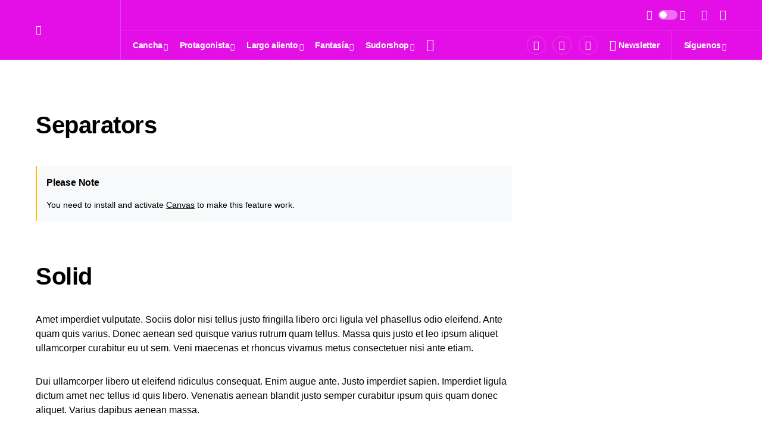

--- FILE ---
content_type: text/html; charset=UTF-8
request_url: https://revistasudor.com/content-blocks/separators/
body_size: 58894
content:
<!doctype html>
<html dir="ltr" lang="es" prefix="og: https://ogp.me/ns#">
<head>
	<meta charset="UTF-8" />
	<meta name="viewport" content="width=device-width, initial-scale=1" />
	<link rel="profile" href="https://gmpg.org/xfn/11" />
	<title>Separators</title>

		<!-- All in One SEO 4.5.5 - aioseo.com -->
		<meta name="description" content="Please Note You need to install and activate Canvas to make this feature work. Solid Amet imperdiet vulputate. Sociis dolor nisi tellus justo fringilla libero orci ligula vel phasellus odio eleifend. Ante quam quis varius. Donec aenean sed quisque varius rutrum quam tellus. Massa quis justo et leo ipsum aliquet ullamcorper curabitur eu ut sem." />
		<meta name="robots" content="max-image-preview:large" />
		<link rel="canonical" href="https://revistasudor.com/content-blocks/separators/" />
		<meta name="generator" content="All in One SEO (AIOSEO) 4.5.5" />
		<meta property="og:locale" content="es_ES" />
		<meta property="og:site_name" content="|" />
		<meta property="og:type" content="article" />
		<meta property="og:title" content="Separators" />
		<meta property="og:description" content="Please Note You need to install and activate Canvas to make this feature work. Solid Amet imperdiet vulputate. Sociis dolor nisi tellus justo fringilla libero orci ligula vel phasellus odio eleifend. Ante quam quis varius. Donec aenean sed quisque varius rutrum quam tellus. Massa quis justo et leo ipsum aliquet ullamcorper curabitur eu ut sem." />
		<meta property="og:url" content="https://revistasudor.com/content-blocks/separators/" />
		<meta property="article:published_time" content="2019-07-31T09:33:33+00:00" />
		<meta property="article:modified_time" content="2023-12-07T17:58:56+00:00" />
		<meta name="twitter:card" content="summary" />
		<meta name="twitter:title" content="Separators" />
		<meta name="twitter:description" content="Please Note You need to install and activate Canvas to make this feature work. Solid Amet imperdiet vulputate. Sociis dolor nisi tellus justo fringilla libero orci ligula vel phasellus odio eleifend. Ante quam quis varius. Donec aenean sed quisque varius rutrum quam tellus. Massa quis justo et leo ipsum aliquet ullamcorper curabitur eu ut sem." />
		<script type="application/ld+json" class="aioseo-schema">
			{"@context":"https:\/\/schema.org","@graph":[{"@type":"BreadcrumbList","@id":"https:\/\/revistasudor.com\/content-blocks\/separators\/#breadcrumblist","itemListElement":[{"@type":"ListItem","@id":"https:\/\/revistasudor.com\/#listItem","position":1,"name":"Home","item":"https:\/\/revistasudor.com\/","nextItem":"https:\/\/revistasudor.com\/content-blocks\/#listItem"},{"@type":"ListItem","@id":"https:\/\/revistasudor.com\/content-blocks\/#listItem","position":2,"name":"Content Blocks","item":"https:\/\/revistasudor.com\/content-blocks\/","nextItem":"https:\/\/revistasudor.com\/content-blocks\/separators\/#listItem","previousItem":"https:\/\/revistasudor.com\/#listItem"},{"@type":"ListItem","@id":"https:\/\/revistasudor.com\/content-blocks\/separators\/#listItem","position":3,"name":"Separators","previousItem":"https:\/\/revistasudor.com\/content-blocks\/#listItem"}]},{"@type":"Organization","@id":"https:\/\/revistasudor.com\/#organization","name":"Revista Sudor","url":"https:\/\/revistasudor.com\/"},{"@type":"WebPage","@id":"https:\/\/revistasudor.com\/content-blocks\/separators\/#webpage","url":"https:\/\/revistasudor.com\/content-blocks\/separators\/","name":"Separators","description":"Please Note You need to install and activate Canvas to make this feature work. Solid Amet imperdiet vulputate. Sociis dolor nisi tellus justo fringilla libero orci ligula vel phasellus odio eleifend. Ante quam quis varius. Donec aenean sed quisque varius rutrum quam tellus. Massa quis justo et leo ipsum aliquet ullamcorper curabitur eu ut sem.","inLanguage":"es-PE","isPartOf":{"@id":"https:\/\/revistasudor.com\/#website"},"breadcrumb":{"@id":"https:\/\/revistasudor.com\/content-blocks\/separators\/#breadcrumblist"},"datePublished":"2019-07-31T09:33:33-05:00","dateModified":"2023-12-07T12:58:56-05:00"},{"@type":"WebSite","@id":"https:\/\/revistasudor.com\/#website","url":"https:\/\/revistasudor.com\/","inLanguage":"es-PE","publisher":{"@id":"https:\/\/revistasudor.com\/#organization"}}]}
		</script>
		<!-- All in One SEO -->

<link rel='dns-prefetch' href='//fonts.googleapis.com' />
<link rel="alternate" type="application/rss+xml" title=" &raquo; Feed" href="https://revistasudor.com/feed/" />
<link rel="alternate" type="application/rss+xml" title=" &raquo; Feed de los comentarios" href="https://revistasudor.com/comments/feed/" />
			<link rel="preload" href="https://revistasudor.com/wp-content/plugins/canvas/assets/fonts/canvas-icons.woff" as="font" type="font/woff" crossorigin>
					<!-- This site uses the Google Analytics by MonsterInsights plugin v9.11.1 - Using Analytics tracking - https://www.monsterinsights.com/ -->
							<script src="//www.googletagmanager.com/gtag/js?id=G-RTBX9N2TTS"  data-cfasync="false" data-wpfc-render="false" async></script>
			<script data-cfasync="false" data-wpfc-render="false">
				var mi_version = '9.11.1';
				var mi_track_user = true;
				var mi_no_track_reason = '';
								var MonsterInsightsDefaultLocations = {"page_location":"https:\/\/revistasudor.com\/content-blocks\/separators\/"};
								if ( typeof MonsterInsightsPrivacyGuardFilter === 'function' ) {
					var MonsterInsightsLocations = (typeof MonsterInsightsExcludeQuery === 'object') ? MonsterInsightsPrivacyGuardFilter( MonsterInsightsExcludeQuery ) : MonsterInsightsPrivacyGuardFilter( MonsterInsightsDefaultLocations );
				} else {
					var MonsterInsightsLocations = (typeof MonsterInsightsExcludeQuery === 'object') ? MonsterInsightsExcludeQuery : MonsterInsightsDefaultLocations;
				}

								var disableStrs = [
										'ga-disable-G-RTBX9N2TTS',
									];

				/* Function to detect opted out users */
				function __gtagTrackerIsOptedOut() {
					for (var index = 0; index < disableStrs.length; index++) {
						if (document.cookie.indexOf(disableStrs[index] + '=true') > -1) {
							return true;
						}
					}

					return false;
				}

				/* Disable tracking if the opt-out cookie exists. */
				if (__gtagTrackerIsOptedOut()) {
					for (var index = 0; index < disableStrs.length; index++) {
						window[disableStrs[index]] = true;
					}
				}

				/* Opt-out function */
				function __gtagTrackerOptout() {
					for (var index = 0; index < disableStrs.length; index++) {
						document.cookie = disableStrs[index] + '=true; expires=Thu, 31 Dec 2099 23:59:59 UTC; path=/';
						window[disableStrs[index]] = true;
					}
				}

				if ('undefined' === typeof gaOptout) {
					function gaOptout() {
						__gtagTrackerOptout();
					}
				}
								window.dataLayer = window.dataLayer || [];

				window.MonsterInsightsDualTracker = {
					helpers: {},
					trackers: {},
				};
				if (mi_track_user) {
					function __gtagDataLayer() {
						dataLayer.push(arguments);
					}

					function __gtagTracker(type, name, parameters) {
						if (!parameters) {
							parameters = {};
						}

						if (parameters.send_to) {
							__gtagDataLayer.apply(null, arguments);
							return;
						}

						if (type === 'event') {
														parameters.send_to = monsterinsights_frontend.v4_id;
							var hookName = name;
							if (typeof parameters['event_category'] !== 'undefined') {
								hookName = parameters['event_category'] + ':' + name;
							}

							if (typeof MonsterInsightsDualTracker.trackers[hookName] !== 'undefined') {
								MonsterInsightsDualTracker.trackers[hookName](parameters);
							} else {
								__gtagDataLayer('event', name, parameters);
							}
							
						} else {
							__gtagDataLayer.apply(null, arguments);
						}
					}

					__gtagTracker('js', new Date());
					__gtagTracker('set', {
						'developer_id.dZGIzZG': true,
											});
					if ( MonsterInsightsLocations.page_location ) {
						__gtagTracker('set', MonsterInsightsLocations);
					}
										__gtagTracker('config', 'G-RTBX9N2TTS', {"forceSSL":"true","link_attribution":"true"} );
										window.gtag = __gtagTracker;										(function () {
						/* https://developers.google.com/analytics/devguides/collection/analyticsjs/ */
						/* ga and __gaTracker compatibility shim. */
						var noopfn = function () {
							return null;
						};
						var newtracker = function () {
							return new Tracker();
						};
						var Tracker = function () {
							return null;
						};
						var p = Tracker.prototype;
						p.get = noopfn;
						p.set = noopfn;
						p.send = function () {
							var args = Array.prototype.slice.call(arguments);
							args.unshift('send');
							__gaTracker.apply(null, args);
						};
						var __gaTracker = function () {
							var len = arguments.length;
							if (len === 0) {
								return;
							}
							var f = arguments[len - 1];
							if (typeof f !== 'object' || f === null || typeof f.hitCallback !== 'function') {
								if ('send' === arguments[0]) {
									var hitConverted, hitObject = false, action;
									if ('event' === arguments[1]) {
										if ('undefined' !== typeof arguments[3]) {
											hitObject = {
												'eventAction': arguments[3],
												'eventCategory': arguments[2],
												'eventLabel': arguments[4],
												'value': arguments[5] ? arguments[5] : 1,
											}
										}
									}
									if ('pageview' === arguments[1]) {
										if ('undefined' !== typeof arguments[2]) {
											hitObject = {
												'eventAction': 'page_view',
												'page_path': arguments[2],
											}
										}
									}
									if (typeof arguments[2] === 'object') {
										hitObject = arguments[2];
									}
									if (typeof arguments[5] === 'object') {
										Object.assign(hitObject, arguments[5]);
									}
									if ('undefined' !== typeof arguments[1].hitType) {
										hitObject = arguments[1];
										if ('pageview' === hitObject.hitType) {
											hitObject.eventAction = 'page_view';
										}
									}
									if (hitObject) {
										action = 'timing' === arguments[1].hitType ? 'timing_complete' : hitObject.eventAction;
										hitConverted = mapArgs(hitObject);
										__gtagTracker('event', action, hitConverted);
									}
								}
								return;
							}

							function mapArgs(args) {
								var arg, hit = {};
								var gaMap = {
									'eventCategory': 'event_category',
									'eventAction': 'event_action',
									'eventLabel': 'event_label',
									'eventValue': 'event_value',
									'nonInteraction': 'non_interaction',
									'timingCategory': 'event_category',
									'timingVar': 'name',
									'timingValue': 'value',
									'timingLabel': 'event_label',
									'page': 'page_path',
									'location': 'page_location',
									'title': 'page_title',
									'referrer' : 'page_referrer',
								};
								for (arg in args) {
																		if (!(!args.hasOwnProperty(arg) || !gaMap.hasOwnProperty(arg))) {
										hit[gaMap[arg]] = args[arg];
									} else {
										hit[arg] = args[arg];
									}
								}
								return hit;
							}

							try {
								f.hitCallback();
							} catch (ex) {
							}
						};
						__gaTracker.create = newtracker;
						__gaTracker.getByName = newtracker;
						__gaTracker.getAll = function () {
							return [];
						};
						__gaTracker.remove = noopfn;
						__gaTracker.loaded = true;
						window['__gaTracker'] = __gaTracker;
					})();
									} else {
										console.log("");
					(function () {
						function __gtagTracker() {
							return null;
						}

						window['__gtagTracker'] = __gtagTracker;
						window['gtag'] = __gtagTracker;
					})();
									}
			</script>
							<!-- / Google Analytics by MonsterInsights -->
		<script>
window._wpemojiSettings = {"baseUrl":"https:\/\/s.w.org\/images\/core\/emoji\/14.0.0\/72x72\/","ext":".png","svgUrl":"https:\/\/s.w.org\/images\/core\/emoji\/14.0.0\/svg\/","svgExt":".svg","source":{"concatemoji":"https:\/\/revistasudor.com\/wp-includes\/js\/wp-emoji-release.min.js?ver=6.4.3"}};
/*! This file is auto-generated */
!function(i,n){var o,s,e;function c(e){try{var t={supportTests:e,timestamp:(new Date).valueOf()};sessionStorage.setItem(o,JSON.stringify(t))}catch(e){}}function p(e,t,n){e.clearRect(0,0,e.canvas.width,e.canvas.height),e.fillText(t,0,0);var t=new Uint32Array(e.getImageData(0,0,e.canvas.width,e.canvas.height).data),r=(e.clearRect(0,0,e.canvas.width,e.canvas.height),e.fillText(n,0,0),new Uint32Array(e.getImageData(0,0,e.canvas.width,e.canvas.height).data));return t.every(function(e,t){return e===r[t]})}function u(e,t,n){switch(t){case"flag":return n(e,"\ud83c\udff3\ufe0f\u200d\u26a7\ufe0f","\ud83c\udff3\ufe0f\u200b\u26a7\ufe0f")?!1:!n(e,"\ud83c\uddfa\ud83c\uddf3","\ud83c\uddfa\u200b\ud83c\uddf3")&&!n(e,"\ud83c\udff4\udb40\udc67\udb40\udc62\udb40\udc65\udb40\udc6e\udb40\udc67\udb40\udc7f","\ud83c\udff4\u200b\udb40\udc67\u200b\udb40\udc62\u200b\udb40\udc65\u200b\udb40\udc6e\u200b\udb40\udc67\u200b\udb40\udc7f");case"emoji":return!n(e,"\ud83e\udef1\ud83c\udffb\u200d\ud83e\udef2\ud83c\udfff","\ud83e\udef1\ud83c\udffb\u200b\ud83e\udef2\ud83c\udfff")}return!1}function f(e,t,n){var r="undefined"!=typeof WorkerGlobalScope&&self instanceof WorkerGlobalScope?new OffscreenCanvas(300,150):i.createElement("canvas"),a=r.getContext("2d",{willReadFrequently:!0}),o=(a.textBaseline="top",a.font="600 32px Arial",{});return e.forEach(function(e){o[e]=t(a,e,n)}),o}function t(e){var t=i.createElement("script");t.src=e,t.defer=!0,i.head.appendChild(t)}"undefined"!=typeof Promise&&(o="wpEmojiSettingsSupports",s=["flag","emoji"],n.supports={everything:!0,everythingExceptFlag:!0},e=new Promise(function(e){i.addEventListener("DOMContentLoaded",e,{once:!0})}),new Promise(function(t){var n=function(){try{var e=JSON.parse(sessionStorage.getItem(o));if("object"==typeof e&&"number"==typeof e.timestamp&&(new Date).valueOf()<e.timestamp+604800&&"object"==typeof e.supportTests)return e.supportTests}catch(e){}return null}();if(!n){if("undefined"!=typeof Worker&&"undefined"!=typeof OffscreenCanvas&&"undefined"!=typeof URL&&URL.createObjectURL&&"undefined"!=typeof Blob)try{var e="postMessage("+f.toString()+"("+[JSON.stringify(s),u.toString(),p.toString()].join(",")+"));",r=new Blob([e],{type:"text/javascript"}),a=new Worker(URL.createObjectURL(r),{name:"wpTestEmojiSupports"});return void(a.onmessage=function(e){c(n=e.data),a.terminate(),t(n)})}catch(e){}c(n=f(s,u,p))}t(n)}).then(function(e){for(var t in e)n.supports[t]=e[t],n.supports.everything=n.supports.everything&&n.supports[t],"flag"!==t&&(n.supports.everythingExceptFlag=n.supports.everythingExceptFlag&&n.supports[t]);n.supports.everythingExceptFlag=n.supports.everythingExceptFlag&&!n.supports.flag,n.DOMReady=!1,n.readyCallback=function(){n.DOMReady=!0}}).then(function(){return e}).then(function(){var e;n.supports.everything||(n.readyCallback(),(e=n.source||{}).concatemoji?t(e.concatemoji):e.wpemoji&&e.twemoji&&(t(e.twemoji),t(e.wpemoji)))}))}((window,document),window._wpemojiSettings);
</script>

<link rel='stylesheet' id='canvas-css' href='https://revistasudor.com/wp-content/plugins/canvas/assets/css/canvas.css?ver=2.4.3' media='all' />
<link rel='alternate stylesheet' id='powerkit-icons-css' href='https://revistasudor.com/wp-content/plugins/powerkit/assets/fonts/powerkit-icons.woff?ver=2.9.1' as='font' type='font/wof' crossorigin />
<link rel='stylesheet' id='powerkit-css' href='https://revistasudor.com/wp-content/plugins/powerkit/assets/css/powerkit.css?ver=2.9.1' media='all' />
<style id='wp-emoji-styles-inline-css'>

	img.wp-smiley, img.emoji {
		display: inline !important;
		border: none !important;
		box-shadow: none !important;
		height: 1em !important;
		width: 1em !important;
		margin: 0 0.07em !important;
		vertical-align: -0.1em !important;
		background: none !important;
		padding: 0 !important;
	}
</style>
<link rel='stylesheet' id='wp-block-library-css' href='https://revistasudor.com/wp-includes/css/dist/block-library/style.min.css?ver=6.4.3' media='all' />
<link rel='stylesheet' id='canvas-block-alert-style-css' href='https://revistasudor.com/wp-content/plugins/canvas/components/basic-elements/block-alert/block.css?ver=1701974305' media='all' />
<link rel='stylesheet' id='canvas-block-progress-style-css' href='https://revistasudor.com/wp-content/plugins/canvas/components/basic-elements/block-progress/block.css?ver=1701974305' media='all' />
<link rel='stylesheet' id='canvas-block-collapsibles-style-css' href='https://revistasudor.com/wp-content/plugins/canvas/components/basic-elements/block-collapsibles/block.css?ver=1701974305' media='all' />
<link rel='stylesheet' id='canvas-block-tabs-style-css' href='https://revistasudor.com/wp-content/plugins/canvas/components/basic-elements/block-tabs/block.css?ver=1701974305' media='all' />
<link rel='stylesheet' id='canvas-block-section-heading-style-css' href='https://revistasudor.com/wp-content/plugins/canvas/components/basic-elements/block-section-heading/block.css?ver=1701974305' media='all' />
<link rel='stylesheet' id='canvas-block-row-style-css' href='https://revistasudor.com/wp-content/plugins/canvas/components/layout-blocks/block-row/block-row.css?ver=1701974305' media='all' />
<link rel='stylesheet' id='canvas-justified-gallery-block-style-css' href='https://revistasudor.com/wp-content/plugins/canvas/components/justified-gallery/block/block-justified-gallery.css?ver=1701974305' media='all' />
<link rel='stylesheet' id='canvas-slider-gallery-block-style-css' href='https://revistasudor.com/wp-content/plugins/canvas/components/slider-gallery/block/block-slider-gallery.css?ver=1701974305' media='all' />
<link rel='stylesheet' id='canvas-block-posts-sidebar-css' href='https://revistasudor.com/wp-content/plugins/canvas/components/posts/block-posts-sidebar/block-posts-sidebar.css?ver=1701974305' media='all' />
<style id='classic-theme-styles-inline-css'>
/*! This file is auto-generated */
.wp-block-button__link{color:#fff;background-color:#32373c;border-radius:9999px;box-shadow:none;text-decoration:none;padding:calc(.667em + 2px) calc(1.333em + 2px);font-size:1.125em}.wp-block-file__button{background:#32373c;color:#fff;text-decoration:none}
</style>
<style id='global-styles-inline-css'>
body{--wp--preset--color--black: #000000;--wp--preset--color--cyan-bluish-gray: #abb8c3;--wp--preset--color--white: #FFFFFF;--wp--preset--color--pale-pink: #f78da7;--wp--preset--color--vivid-red: #cf2e2e;--wp--preset--color--luminous-vivid-orange: #ff6900;--wp--preset--color--luminous-vivid-amber: #fcb900;--wp--preset--color--light-green-cyan: #7bdcb5;--wp--preset--color--vivid-green-cyan: #00d084;--wp--preset--color--pale-cyan-blue: #8ed1fc;--wp--preset--color--vivid-cyan-blue: #0693e3;--wp--preset--color--vivid-purple: #9b51e0;--wp--preset--color--blue: #59BACC;--wp--preset--color--green: #58AD69;--wp--preset--color--orange: #FFBC49;--wp--preset--color--red: #e32c26;--wp--preset--color--gray-50: #f8f9fa;--wp--preset--color--gray-100: #f8f9fb;--wp--preset--color--gray-200: #e9ecef;--wp--preset--color--secondary: #818181;--wp--preset--gradient--vivid-cyan-blue-to-vivid-purple: linear-gradient(135deg,rgba(6,147,227,1) 0%,rgb(155,81,224) 100%);--wp--preset--gradient--light-green-cyan-to-vivid-green-cyan: linear-gradient(135deg,rgb(122,220,180) 0%,rgb(0,208,130) 100%);--wp--preset--gradient--luminous-vivid-amber-to-luminous-vivid-orange: linear-gradient(135deg,rgba(252,185,0,1) 0%,rgba(255,105,0,1) 100%);--wp--preset--gradient--luminous-vivid-orange-to-vivid-red: linear-gradient(135deg,rgba(255,105,0,1) 0%,rgb(207,46,46) 100%);--wp--preset--gradient--very-light-gray-to-cyan-bluish-gray: linear-gradient(135deg,rgb(238,238,238) 0%,rgb(169,184,195) 100%);--wp--preset--gradient--cool-to-warm-spectrum: linear-gradient(135deg,rgb(74,234,220) 0%,rgb(151,120,209) 20%,rgb(207,42,186) 40%,rgb(238,44,130) 60%,rgb(251,105,98) 80%,rgb(254,248,76) 100%);--wp--preset--gradient--blush-light-purple: linear-gradient(135deg,rgb(255,206,236) 0%,rgb(152,150,240) 100%);--wp--preset--gradient--blush-bordeaux: linear-gradient(135deg,rgb(254,205,165) 0%,rgb(254,45,45) 50%,rgb(107,0,62) 100%);--wp--preset--gradient--luminous-dusk: linear-gradient(135deg,rgb(255,203,112) 0%,rgb(199,81,192) 50%,rgb(65,88,208) 100%);--wp--preset--gradient--pale-ocean: linear-gradient(135deg,rgb(255,245,203) 0%,rgb(182,227,212) 50%,rgb(51,167,181) 100%);--wp--preset--gradient--electric-grass: linear-gradient(135deg,rgb(202,248,128) 0%,rgb(113,206,126) 100%);--wp--preset--gradient--midnight: linear-gradient(135deg,rgb(2,3,129) 0%,rgb(40,116,252) 100%);--wp--preset--font-size--small: 13px;--wp--preset--font-size--medium: 20px;--wp--preset--font-size--large: 36px;--wp--preset--font-size--x-large: 42px;--wp--preset--spacing--20: 0.44rem;--wp--preset--spacing--30: 0.67rem;--wp--preset--spacing--40: 1rem;--wp--preset--spacing--50: 1.5rem;--wp--preset--spacing--60: 2.25rem;--wp--preset--spacing--70: 3.38rem;--wp--preset--spacing--80: 5.06rem;--wp--preset--shadow--natural: 6px 6px 9px rgba(0, 0, 0, 0.2);--wp--preset--shadow--deep: 12px 12px 50px rgba(0, 0, 0, 0.4);--wp--preset--shadow--sharp: 6px 6px 0px rgba(0, 0, 0, 0.2);--wp--preset--shadow--outlined: 6px 6px 0px -3px rgba(255, 255, 255, 1), 6px 6px rgba(0, 0, 0, 1);--wp--preset--shadow--crisp: 6px 6px 0px rgba(0, 0, 0, 1);}:where(.is-layout-flex){gap: 0.5em;}:where(.is-layout-grid){gap: 0.5em;}body .is-layout-flow > .alignleft{float: left;margin-inline-start: 0;margin-inline-end: 2em;}body .is-layout-flow > .alignright{float: right;margin-inline-start: 2em;margin-inline-end: 0;}body .is-layout-flow > .aligncenter{margin-left: auto !important;margin-right: auto !important;}body .is-layout-constrained > .alignleft{float: left;margin-inline-start: 0;margin-inline-end: 2em;}body .is-layout-constrained > .alignright{float: right;margin-inline-start: 2em;margin-inline-end: 0;}body .is-layout-constrained > .aligncenter{margin-left: auto !important;margin-right: auto !important;}body .is-layout-constrained > :where(:not(.alignleft):not(.alignright):not(.alignfull)){max-width: var(--wp--style--global--content-size);margin-left: auto !important;margin-right: auto !important;}body .is-layout-constrained > .alignwide{max-width: var(--wp--style--global--wide-size);}body .is-layout-flex{display: flex;}body .is-layout-flex{flex-wrap: wrap;align-items: center;}body .is-layout-flex > *{margin: 0;}body .is-layout-grid{display: grid;}body .is-layout-grid > *{margin: 0;}:where(.wp-block-columns.is-layout-flex){gap: 2em;}:where(.wp-block-columns.is-layout-grid){gap: 2em;}:where(.wp-block-post-template.is-layout-flex){gap: 1.25em;}:where(.wp-block-post-template.is-layout-grid){gap: 1.25em;}.has-black-color{color: var(--wp--preset--color--black) !important;}.has-cyan-bluish-gray-color{color: var(--wp--preset--color--cyan-bluish-gray) !important;}.has-white-color{color: var(--wp--preset--color--white) !important;}.has-pale-pink-color{color: var(--wp--preset--color--pale-pink) !important;}.has-vivid-red-color{color: var(--wp--preset--color--vivid-red) !important;}.has-luminous-vivid-orange-color{color: var(--wp--preset--color--luminous-vivid-orange) !important;}.has-luminous-vivid-amber-color{color: var(--wp--preset--color--luminous-vivid-amber) !important;}.has-light-green-cyan-color{color: var(--wp--preset--color--light-green-cyan) !important;}.has-vivid-green-cyan-color{color: var(--wp--preset--color--vivid-green-cyan) !important;}.has-pale-cyan-blue-color{color: var(--wp--preset--color--pale-cyan-blue) !important;}.has-vivid-cyan-blue-color{color: var(--wp--preset--color--vivid-cyan-blue) !important;}.has-vivid-purple-color{color: var(--wp--preset--color--vivid-purple) !important;}.has-black-background-color{background-color: var(--wp--preset--color--black) !important;}.has-cyan-bluish-gray-background-color{background-color: var(--wp--preset--color--cyan-bluish-gray) !important;}.has-white-background-color{background-color: var(--wp--preset--color--white) !important;}.has-pale-pink-background-color{background-color: var(--wp--preset--color--pale-pink) !important;}.has-vivid-red-background-color{background-color: var(--wp--preset--color--vivid-red) !important;}.has-luminous-vivid-orange-background-color{background-color: var(--wp--preset--color--luminous-vivid-orange) !important;}.has-luminous-vivid-amber-background-color{background-color: var(--wp--preset--color--luminous-vivid-amber) !important;}.has-light-green-cyan-background-color{background-color: var(--wp--preset--color--light-green-cyan) !important;}.has-vivid-green-cyan-background-color{background-color: var(--wp--preset--color--vivid-green-cyan) !important;}.has-pale-cyan-blue-background-color{background-color: var(--wp--preset--color--pale-cyan-blue) !important;}.has-vivid-cyan-blue-background-color{background-color: var(--wp--preset--color--vivid-cyan-blue) !important;}.has-vivid-purple-background-color{background-color: var(--wp--preset--color--vivid-purple) !important;}.has-black-border-color{border-color: var(--wp--preset--color--black) !important;}.has-cyan-bluish-gray-border-color{border-color: var(--wp--preset--color--cyan-bluish-gray) !important;}.has-white-border-color{border-color: var(--wp--preset--color--white) !important;}.has-pale-pink-border-color{border-color: var(--wp--preset--color--pale-pink) !important;}.has-vivid-red-border-color{border-color: var(--wp--preset--color--vivid-red) !important;}.has-luminous-vivid-orange-border-color{border-color: var(--wp--preset--color--luminous-vivid-orange) !important;}.has-luminous-vivid-amber-border-color{border-color: var(--wp--preset--color--luminous-vivid-amber) !important;}.has-light-green-cyan-border-color{border-color: var(--wp--preset--color--light-green-cyan) !important;}.has-vivid-green-cyan-border-color{border-color: var(--wp--preset--color--vivid-green-cyan) !important;}.has-pale-cyan-blue-border-color{border-color: var(--wp--preset--color--pale-cyan-blue) !important;}.has-vivid-cyan-blue-border-color{border-color: var(--wp--preset--color--vivid-cyan-blue) !important;}.has-vivid-purple-border-color{border-color: var(--wp--preset--color--vivid-purple) !important;}.has-vivid-cyan-blue-to-vivid-purple-gradient-background{background: var(--wp--preset--gradient--vivid-cyan-blue-to-vivid-purple) !important;}.has-light-green-cyan-to-vivid-green-cyan-gradient-background{background: var(--wp--preset--gradient--light-green-cyan-to-vivid-green-cyan) !important;}.has-luminous-vivid-amber-to-luminous-vivid-orange-gradient-background{background: var(--wp--preset--gradient--luminous-vivid-amber-to-luminous-vivid-orange) !important;}.has-luminous-vivid-orange-to-vivid-red-gradient-background{background: var(--wp--preset--gradient--luminous-vivid-orange-to-vivid-red) !important;}.has-very-light-gray-to-cyan-bluish-gray-gradient-background{background: var(--wp--preset--gradient--very-light-gray-to-cyan-bluish-gray) !important;}.has-cool-to-warm-spectrum-gradient-background{background: var(--wp--preset--gradient--cool-to-warm-spectrum) !important;}.has-blush-light-purple-gradient-background{background: var(--wp--preset--gradient--blush-light-purple) !important;}.has-blush-bordeaux-gradient-background{background: var(--wp--preset--gradient--blush-bordeaux) !important;}.has-luminous-dusk-gradient-background{background: var(--wp--preset--gradient--luminous-dusk) !important;}.has-pale-ocean-gradient-background{background: var(--wp--preset--gradient--pale-ocean) !important;}.has-electric-grass-gradient-background{background: var(--wp--preset--gradient--electric-grass) !important;}.has-midnight-gradient-background{background: var(--wp--preset--gradient--midnight) !important;}.has-small-font-size{font-size: var(--wp--preset--font-size--small) !important;}.has-medium-font-size{font-size: var(--wp--preset--font-size--medium) !important;}.has-large-font-size{font-size: var(--wp--preset--font-size--large) !important;}.has-x-large-font-size{font-size: var(--wp--preset--font-size--x-large) !important;}
.wp-block-navigation a:where(:not(.wp-element-button)){color: inherit;}
:where(.wp-block-post-template.is-layout-flex){gap: 1.25em;}:where(.wp-block-post-template.is-layout-grid){gap: 1.25em;}
:where(.wp-block-columns.is-layout-flex){gap: 2em;}:where(.wp-block-columns.is-layout-grid){gap: 2em;}
.wp-block-pullquote{font-size: 1.5em;line-height: 1.6;}
</style>
<link rel='stylesheet' id='redux-extendify-styles-css' href='https://revistasudor.com/wp-content/plugins/redux-framework/redux-core/assets/css/extendify-utilities.css?ver=4.4.11' media='all' />
<link rel='stylesheet' id='absolute-reviews-css' href='https://revistasudor.com/wp-content/plugins/absolute-reviews/public/css/absolute-reviews-public.css?ver=1.1.2' media='all' />
<link rel='stylesheet' id='advanced-popups-css' href='https://revistasudor.com/wp-content/plugins/advanced-popups/public/css/advanced-popups-public.css?ver=1.1.9' media='all' />
<link rel='stylesheet' id='canvas-block-heading-style-css' href='https://revistasudor.com/wp-content/plugins/canvas/components/content-formatting/block-heading/block.css?ver=1701974305' media='all' />
<link rel='stylesheet' id='canvas-block-list-style-css' href='https://revistasudor.com/wp-content/plugins/canvas/components/content-formatting/block-list/block.css?ver=1701974305' media='all' />
<link rel='stylesheet' id='canvas-block-paragraph-style-css' href='https://revistasudor.com/wp-content/plugins/canvas/components/content-formatting/block-paragraph/block.css?ver=1701974305' media='all' />
<link rel='stylesheet' id='canvas-block-separator-style-css' href='https://revistasudor.com/wp-content/plugins/canvas/components/content-formatting/block-separator/block.css?ver=1701974305' media='all' />
<link rel='stylesheet' id='canvas-block-group-style-css' href='https://revistasudor.com/wp-content/plugins/canvas/components/basic-elements/block-group/block.css?ver=1701974305' media='all' />
<link rel='stylesheet' id='canvas-block-cover-style-css' href='https://revistasudor.com/wp-content/plugins/canvas/components/basic-elements/block-cover/block.css?ver=1701974305' media='all' />
<link rel='stylesheet' id='custom-google-fonts-css' href='//fonts.googleapis.com/css?family=ABeeZee&#038;ver=6.4.3' media='all' />
<link rel='stylesheet' id='chaty-front-css-css' href='https://revistasudor.com/wp-content/plugins/chaty/css/chaty-front.min.css?ver=3.1.81680055721' media='all' />
<link rel='stylesheet' id='powerkit-author-box-css' href='https://revistasudor.com/wp-content/plugins/powerkit/modules/author-box/public/css/public-powerkit-author-box.css?ver=2.9.1' media='all' />
<link rel='stylesheet' id='powerkit-basic-elements-css' href='https://revistasudor.com/wp-content/plugins/powerkit/modules/basic-elements/public/css/public-powerkit-basic-elements.css?ver=2.9.1' media='screen' />
<link rel='stylesheet' id='powerkit-coming-soon-css' href='https://revistasudor.com/wp-content/plugins/powerkit/modules/coming-soon/public/css/public-powerkit-coming-soon.css?ver=2.9.1' media='all' />
<link rel='stylesheet' id='powerkit-content-formatting-css' href='https://revistasudor.com/wp-content/plugins/powerkit/modules/content-formatting/public/css/public-powerkit-content-formatting.css?ver=2.9.1' media='all' />
<link rel='stylesheet' id='powerkit-сontributors-css' href='https://revistasudor.com/wp-content/plugins/powerkit/modules/contributors/public/css/public-powerkit-contributors.css?ver=2.9.1' media='all' />
<link rel='stylesheet' id='powerkit-facebook-css' href='https://revistasudor.com/wp-content/plugins/powerkit/modules/facebook/public/css/public-powerkit-facebook.css?ver=2.9.1' media='all' />
<link rel='stylesheet' id='powerkit-featured-categories-css' href='https://revistasudor.com/wp-content/plugins/powerkit/modules/featured-categories/public/css/public-powerkit-featured-categories.css?ver=2.9.1' media='all' />
<link rel='stylesheet' id='powerkit-inline-posts-css' href='https://revistasudor.com/wp-content/plugins/powerkit/modules/inline-posts/public/css/public-powerkit-inline-posts.css?ver=2.9.1' media='all' />
<link rel='stylesheet' id='powerkit-instagram-css' href='https://revistasudor.com/wp-content/plugins/powerkit/modules/instagram/public/css/public-powerkit-instagram.css?ver=2.9.1' media='all' />
<link rel='stylesheet' id='powerkit-justified-gallery-css' href='https://revistasudor.com/wp-content/plugins/powerkit/modules/justified-gallery/public/css/public-powerkit-justified-gallery.css?ver=2.9.1' media='all' />
<link rel='stylesheet' id='glightbox-css' href='https://revistasudor.com/wp-content/plugins/powerkit/modules/lightbox/public/css/glightbox.min.css?ver=2.9.1' media='all' />
<link rel='stylesheet' id='powerkit-lightbox-css' href='https://revistasudor.com/wp-content/plugins/powerkit/modules/lightbox/public/css/public-powerkit-lightbox.css?ver=2.9.1' media='all' />
<link rel='stylesheet' id='powerkit-opt-in-forms-css' href='https://revistasudor.com/wp-content/plugins/powerkit/modules/opt-in-forms/public/css/public-powerkit-opt-in-forms.css?ver=2.9.1' media='all' />
<link rel='stylesheet' id='powerkit-pinterest-css' href='https://revistasudor.com/wp-content/plugins/powerkit/modules/pinterest/public/css/public-powerkit-pinterest.css?ver=2.9.1' media='all' />
<link rel='stylesheet' id='powerkit-scroll-to-top-css' href='https://revistasudor.com/wp-content/plugins/powerkit/modules/scroll-to-top/public/css/public-powerkit-scroll-to-top.css?ver=2.9.1' media='all' />
<link rel='stylesheet' id='powerkit-share-buttons-css' href='https://revistasudor.com/wp-content/plugins/powerkit/modules/share-buttons/public/css/public-powerkit-share-buttons.css?ver=2.9.1' media='all' />
<link rel='stylesheet' id='powerkit-slider-gallery-css' href='https://revistasudor.com/wp-content/plugins/powerkit/modules/slider-gallery/public/css/public-powerkit-slider-gallery.css?ver=2.9.1' media='all' />
<link rel='stylesheet' id='powerkit-social-links-css' href='https://revistasudor.com/wp-content/plugins/powerkit/modules/social-links/public/css/public-powerkit-social-links.css?ver=2.9.1' media='all' />
<link rel='stylesheet' id='powerkit-table-of-contents-css' href='https://revistasudor.com/wp-content/plugins/powerkit/modules/table-of-contents/public/css/public-powerkit-table-of-contents.css?ver=2.9.1' media='all' />
<link rel='stylesheet' id='powerkit-twitter-css' href='https://revistasudor.com/wp-content/plugins/powerkit/modules/twitter/public/css/public-powerkit-twitter.css?ver=2.9.1' media='all' />
<link rel='stylesheet' id='powerkit-widget-about-css' href='https://revistasudor.com/wp-content/plugins/powerkit/modules/widget-about/public/css/public-powerkit-widget-about.css?ver=2.9.1' media='all' />
<link rel='stylesheet' id='woocommerce-layout-css' href='https://revistasudor.com/wp-content/plugins/woocommerce/assets/css/woocommerce-layout.css?ver=8.5.4' media='all' />
<link rel='stylesheet' id='woocommerce-smallscreen-css' href='https://revistasudor.com/wp-content/plugins/woocommerce/assets/css/woocommerce-smallscreen.css?ver=8.5.4' media='only screen and (max-width: 768px)' />
<link rel='stylesheet' id='woocommerce-general-css' href='https://revistasudor.com/wp-content/plugins/woocommerce/assets/css/woocommerce.css?ver=8.5.4' media='all' />
<style id='woocommerce-inline-inline-css'>
.woocommerce form .form-row .required { visibility: visible; }
</style>
<link rel='stylesheet' id='ppress-frontend-css' href='https://revistasudor.com/wp-content/plugins/wp-user-avatar/assets/css/frontend.min.css?ver=4.14.3' media='all' />
<link rel='stylesheet' id='ppress-flatpickr-css' href='https://revistasudor.com/wp-content/plugins/wp-user-avatar/assets/flatpickr/flatpickr.min.css?ver=4.14.3' media='all' />
<link rel='stylesheet' id='ppress-select2-css' href='https://revistasudor.com/wp-content/plugins/wp-user-avatar/assets/select2/select2.min.css?ver=6.4.3' media='all' />
<link rel='stylesheet' id='dashicons-css' href='https://revistasudor.com/wp-includes/css/dashicons.min.css?ver=6.4.3' media='all' />
<link rel='stylesheet' id='csco-styles-css' href='https://revistasudor.com/wp-content/themes/newsblock/style.css?ver=1.2.5' media='all' />
<style id='csco-styles-inline-css'>
.searchwp-live-search-no-min-chars:after { content: "Continue typing" }
</style>
<link rel='stylesheet' id='csco_css_wc-css' href='https://revistasudor.com/wp-content/themes/newsblock/assets/css/woocommerce.css?ver=1.2.5' media='all' />
<link rel='stylesheet' id='searchwp-live-search-css' href='https://revistasudor.com/wp-content/plugins/searchwp-live-ajax-search/assets/styles/style.css?ver=1.7.6' media='all' />
<script src="https://revistasudor.com/wp-content/plugins/google-analytics-for-wordpress/assets/js/frontend-gtag.min.js?ver=9.11.1" id="monsterinsights-frontend-script-js" async data-wp-strategy="async"></script>
<script data-cfasync="false" data-wpfc-render="false" id='monsterinsights-frontend-script-js-extra'>var monsterinsights_frontend = {"js_events_tracking":"true","download_extensions":"doc,pdf,ppt,zip,xls,docx,pptx,xlsx","inbound_paths":"[{\"path\":\"\\\/go\\\/\",\"label\":\"affiliate\"},{\"path\":\"\\\/recommend\\\/\",\"label\":\"affiliate\"}]","home_url":"https:\/\/revistasudor.com","hash_tracking":"false","v4_id":"G-RTBX9N2TTS"};</script>
<script src="https://revistasudor.com/wp-includes/js/jquery/jquery.min.js?ver=3.7.1" id="jquery-core-js"></script>
<script src="https://revistasudor.com/wp-includes/js/jquery/jquery-migrate.min.js?ver=3.4.1" id="jquery-migrate-js"></script>
<script src="https://revistasudor.com/wp-content/plugins/advanced-popups/public/js/advanced-popups-public.js?ver=1.1.9" id="advanced-popups-js"></script>
<script src="https://revistasudor.com/wp-content/plugins/woocommerce/assets/js/jquery-blockui/jquery.blockUI.min.js?ver=2.7.0-wc.8.5.4" id="jquery-blockui-js" data-wp-strategy="defer"></script>
<script id="wc-add-to-cart-js-extra">
var wc_add_to_cart_params = {"ajax_url":"\/wp-admin\/admin-ajax.php","wc_ajax_url":"\/?wc-ajax=%%endpoint%%","i18n_view_cart":"View cart","cart_url":"https:\/\/revistasudor.com\/carrito\/","is_cart":"","cart_redirect_after_add":"no"};
</script>
<script src="https://revistasudor.com/wp-content/plugins/woocommerce/assets/js/frontend/add-to-cart.min.js?ver=8.5.4" id="wc-add-to-cart-js" data-wp-strategy="defer"></script>
<script src="https://revistasudor.com/wp-content/plugins/woocommerce/assets/js/js-cookie/js.cookie.min.js?ver=2.1.4-wc.8.5.4" id="js-cookie-js" defer data-wp-strategy="defer"></script>
<script id="woocommerce-js-extra">
var woocommerce_params = {"ajax_url":"\/wp-admin\/admin-ajax.php","wc_ajax_url":"\/?wc-ajax=%%endpoint%%"};
</script>
<script src="https://revistasudor.com/wp-content/plugins/woocommerce/assets/js/frontend/woocommerce.min.js?ver=8.5.4" id="woocommerce-js" defer data-wp-strategy="defer"></script>
<script src="https://revistasudor.com/wp-content/plugins/wp-user-avatar/assets/flatpickr/flatpickr.min.js?ver=4.14.3" id="ppress-flatpickr-js"></script>
<script src="https://revistasudor.com/wp-content/plugins/wp-user-avatar/assets/select2/select2.min.js?ver=4.14.3" id="ppress-select2-js"></script>
<script src="https://revistasudor.com/wp-content/plugins/js_composer/assets/js/vendors/woocommerce-add-to-cart.js?ver=6.5.0" id="vc_woocommerce-add-to-cart-js-js"></script>
<link rel="https://api.w.org/" href="https://revistasudor.com/wp-json/" /><link rel="alternate" type="application/json" href="https://revistasudor.com/wp-json/wp/v2/pages/11699" /><link rel="EditURI" type="application/rsd+xml" title="RSD" href="https://revistasudor.com/xmlrpc.php?rsd" />
<meta name="generator" content="WordPress 6.4.3" />
<meta name="generator" content="WooCommerce 8.5.4" />
<link rel='shortlink' href='https://revistasudor.com/?p=11699' />
<link rel="alternate" type="application/json+oembed" href="https://revistasudor.com/wp-json/oembed/1.0/embed?url=https%3A%2F%2Frevistasudor.com%2Fcontent-blocks%2Fseparators%2F" />
<link rel="alternate" type="text/xml+oembed" href="https://revistasudor.com/wp-json/oembed/1.0/embed?url=https%3A%2F%2Frevistasudor.com%2Fcontent-blocks%2Fseparators%2F&#038;format=xml" />
<meta name="generator" content="Redux 4.4.11" />		<link rel="preload" href="https://revistasudor.com/wp-content/plugins/absolute-reviews/fonts/absolute-reviews-icons.woff" as="font" type="font/woff" crossorigin>
				<link rel="preload" href="https://revistasudor.com/wp-content/plugins/advanced-popups/fonts/advanced-popups-icons.woff" as="font" type="font/woff" crossorigin>
		
<style type="text/css" media="all" id="canvas-blocks-dynamic-styles">

</style>
<style id='csco-theme-typography'>
	:root {
		/* Base Font */
		--cs-font-base-family: Inter;
		--cs-font-base-size: 1rem;
		--cs-font-base-weight: 400;
		--cs-font-base-style: normal;
		--cs-font-base-letter-spacing: normal;
		--cs-font-base-line-height: 1.5;

		/* Primary Font */
		--cs-font-primary-family: Inter;
		--cs-font-primary-size: 0.875rem;
		--cs-font-primary-weight: 800;
		--cs-font-primary-style: normal;
		--cs-font-primary-letter-spacing: -0.025em;
		--cs-font-primary-text-transform: none;

		/* Secondary Font */
		--cs-font-secondary-family: Inter;
		--cs-font-secondary-size: 0.75rem;
		--cs-font-secondary-weight: 500;
		--cs-font-secondary-style: normal;
		--cs-font-secondary-letter-spacing: normal;
		--cs-font-secondary-text-transform: none;

		/* Category Font */
		--cs-font-category-family: -apple-system, BlinkMacSystemFont, "Segoe UI", Roboto, Oxygen-Sans, Ubuntu, Cantarell, "Helvetica Neue";
		--cs-font-category-size: 0.625rem;
		--cs-font-category-weight: 700;
		--cs-font-category-style: normal;
		--cs-font-category-letter-spacing: -0.025em;
		--cs-font-category-text-transform: uppercase;

		/* Post Meta Font */
		--cs-font-post-meta-family: -apple-system, BlinkMacSystemFont, "Segoe UI", Roboto, Oxygen-Sans, Ubuntu, Cantarell, "Helvetica Neue";
		--cs-font-post-meta-size: 0.6255rem;
		--cs-font-post-meta-weight: 400;
		--cs-font-post-meta-style: normal;
		--cs-font-post-meta-letter-spacing: normal;
		--cs-font-post-meta-text-transform: uppercase;

		/* Input Font */
		--cs-font-input-family: Inter;
		--cs-font-input-size: 0.75rem;
		--cs-font-input-line-height: 1.625rem;
		--cs-font-input-weight: 400;
		--cs-font-input-style: normal;
		--cs-font-input-letter-spacing: normal;
		--cs-font-input-text-transform: none;

		/* Post Subbtitle */
		--cs-font-post-subtitle-family: Inter;
		--cs-font-post-subtitle-size: 1.25rem;
		--cs-font-post-subtitle-letter-spacing: normal;

		/* Post Content */
		--cs-font-post-content-family: Inter;
		--cs-font-post-content-size: 1rem;
		--cs-font-post-content-letter-spacing: normal;

		/* Summary */
		--cs-font-entry-summary-family: Inter;
		--cs-font-entry-summary-size: 1rem;
		--cs-font-entry-summary-letter-spacing: normal;

		/* Entry Excerpt */
		--cs-font-entry-excerpt-family: Inter;
		--cs-font-entry-excerpt-size: 0.875rem;
		--cs-font-entry-excerpt-letter-spacing: normal;

		/* Logos --------------- */

		/* Main Logo */
		--cs-font-main-logo-family: Oswald;
		--cs-font-main-logo-size: 1.5rem;
		--cs-font-main-logo-weight: 400;
		--cs-font-main-logo-style: normal;
		--cs-font-main-logo-letter-spacing: -0.075em;
		--cs-font-main-logo-text-transform: none;

		/* Large Logo */
		--cs-font-large-logo-family: Oswald;
		--cs-font-large-logo-size: 1.75rem;
		--cs-font-large-logo-weight: 700;
		--cs-font-large-logo-style: normal;
		--cs-font-large-logo-letter-spacing: -0.075em;
		--cs-font-large-logo-text-transform: none;

		/* Footer Logo */
		--cs-font-footer-logo-family: Inter;
		--cs-font-footer-logo-size: 1.5rem;
		--cs-font-footer-logo-weight: 700;
		--cs-font-footer-logo-style: normal;
		--cs-font-footer-logo-letter-spacing: -0.075em;
		--cs-font-footer-logo-text-transform: none;

		/* Headings --------------- */

		/* Headings */
		--cs-font-headings-family: Inter;
		--cs-font-headings-weight: 900;
		--cs-font-headings-style: normal;
		--cs-font-headings-line-height: 1.45;
		--cs-font-headings-letter-spacing: -0.0125em;
		--cs-font-headings-text-transform: none;

		/* Styled Heading */
		--cs-font-styled-heading-line-height: 1.3em;

		/* Decorated Heading */
		--cs-font-decorated-heading-family: Inter;
		--cs-font-decorated-heading-font-size: 1.25rem;
		--cs-font-decorated-heading-weight: 400;
		--cs-font-decorated-heading-style: normal;
		--cs-font-decorated-heading-line-height: -0.025em;
		--cs-font-decorated-heading-letter-spacing: normal;
		--cs-font-decorated-heading-text-transform: none;

		/* Menu Font --------------- */

		/* Menu */
		/* Used for main top level menu elements. */
		--cs-font-menu-family: Inter;
		--cs-font-menu-size: 0.875rem;
		--cs-font-menu-weight: 700;
		--cs-font-menu-style: normal;
		--cs-font-menu-letter-spacing: -0.025em;
		--cs-font-menu-text-transform: none;

		/* Submenu Font */
		/* Used for submenu elements. */
		--cs-font-submenu-family: Inter;
		--cs-font-submenu-size: 0.875rem;
		--cs-font-submenu-weight: 400;
		--cs-font-submenu-style: normal;
		--cs-font-submenu-letter-spacing: normal;
		--cs-font-submenu-text-transform: none;

		/* Section Headings --------------- */
		--cs-font-section-headings-family: Inter;
		--cs-font-section-headings-size: 1rem;
		--cs-font-section-headings-weight: 800;
		--cs-font-section-headings-style: normal;
		--cs-font-section-headings-letter-spacing: -0.025em;
		--cs-font-section-headings-text-transform: none;
	}

			.cs-header__widgets-column {
			--cs-font-section-headings-family: Inter;
			--cs-font-section-headings-size: 1.125rem;
			--cs-font-section-headings-weight: 700;
			--cs-font-section-headings-style: normal;
			--cs-font-section-headings-letter-spacing: -0.025em;
			--cs-font-section-headings-text-transform: none;
		}
	</style>
	<noscript><style>.woocommerce-product-gallery{ opacity: 1 !important; }</style></noscript>
	<meta name="generator" content="Powered by WPBakery Page Builder - drag and drop page builder for WordPress."/>
<noscript><style>.lazyload[data-src]{display:none !important;}</style></noscript><style>.lazyload{background-image:none !important;}.lazyload:before{background-image:none !important;}</style><link rel="icon" href="https://revistasudor.com/wp-content/uploads/2025/05/cropped-s.-3-e1746156554528-32x32.png" sizes="32x32" />
<link rel="icon" href="https://revistasudor.com/wp-content/uploads/2025/05/cropped-s.-3-e1746156554528-192x192.png" sizes="192x192" />
<link rel="apple-touch-icon" href="https://revistasudor.com/wp-content/uploads/2025/05/cropped-s.-3-e1746156554528-180x180.png" />
<meta name="msapplication-TileImage" content="https://revistasudor.com/wp-content/uploads/2025/05/cropped-s.-3-e1746156554528-270x270.png" />
<style id="kirki-inline-styles">:root, [site-data-scheme="default"]{--cs-color-site-background:#FFFFFF;--cs-color-search-background:#000000;--cs-color-header-background:#e40ee6;--cs-color-submenu-background:#FFFFFF;--cs-color-footer-background:#111111;}:root, [data-scheme="default"]{--cs-color-accent:#0a0a0a;--cs-color-accent-contrast:#FFFFFF;--cs-color-secondary:#818181;--cs-palette-color-secondary:#818181;--cs-color-secondary-contrast:#eb29eb;--cs-color-styled-heading:#23ff67;--cs-color-styled-heading-contrast:#000000;--cs-color-styled-heading-hover:#23ff67;--cs-color-styled-heading-hover-contrast:#000000;--cs-color-styled-category:rgba(0,0,0,0.3);--cs-color-styled-category-contrast:#ffffff;--cs-color-styled-category-hover:#000000;--cs-color-styled-category-hover-contrast:#FFFFFF;--cs-color-category:#eb29eb;--cs-color-category-hover:#000000;--cs-color-category-underline:rgba(255,255,255,0);--cs-color-button:#000000;--cs-color-button-contrast:#FFFFFF;--cs-color-button-hover:#282828;--cs-color-button-hover-contrast:#FFFFFF;--cs-color-overlay-background:rgba(0,0,0,0.25);}[site-data-scheme="dark"]{--cs-color-site-background:#000000;--cs-color-search-background:#333335;--cs-color-header-background:#1c1c1c;--cs-color-submenu-background:#1c1c1c;--cs-color-footer-background:#1c1c1c;}[data-scheme="dark"]{--cs-color-accent:#0ee6b0;--cs-color-accent-contrast:#000000;--cs-color-secondary:#858585;--cs-palette-color-secondary:#858585;--cs-color-secondary-contrast:#000000;--cs-color-styled-heading:#0ee6b0;--cs-color-styled-heading-contrast:#000000;--cs-color-styled-heading-hover:#0ee6b0;--cs-color-styled-heading-hover-contrast:#000000;--cs-color-styled-category:#000000;--cs-color-styled-category-contrast:#FFFFFF;--cs-color-styled-category-hover:#0ee6b0;--cs-color-styled-category-hover-contrast:#000000;--cs-color-category:#0ee6b0;--cs-color-category-hover:#FFFFFF;--cs-color-category-underline:rgba(255,255,255,0);--cs-color-button:#3d3d3d;--cs-color-button-contrast:#FFFFFF;--cs-color-button-hover:#242424;--cs-color-button-hover-contrast:#FFFFFF;--cs-color-overlay-background:rgba(0,0,0,0.25);}:root{--cs-common-border-radius:0;--cs-primary-border-radius:0px;--cs-secondary-border-radius:50%;--cs-styled-category-border-radius:0;--cs-image-border-radius:0px;--cs-header-initial-height:100px;--cs-header-height:60px;}:root .cnvs-block-section-heading, [data-scheme="default"] .cnvs-block-section-heading, [data-scheme="dark"] [data-scheme="default"] .cnvs-block-section-heading{--cnvs-section-heading-border-color:#e9ecef;}[data-scheme="dark"] .cnvs-block-section-heading{--cnvs-section-heading-border-color:#49494b;}:root .cs-header__widgets-column .cnvs-block-section-heading, [data-scheme="dark"] [data-scheme="default"] .cs-header__widgets-column .cnvs-block-section-heading{--cnvs-section-heading-border-color:#e9ecef;}[data-scheme="dark"] .cs-header__widgets-column .cnvs-block-section-heading{--cnvs-section-heading-border-color:#49494b;}.cs-search__posts{--cs-image-border-radius:100%!important;}/* cyrillic-ext */
@font-face {
  font-family: 'Inter';
  font-style: normal;
  font-weight: 200;
  font-display: swap;
  src: url(https://revistasudor.com/wp-content/fonts/inter/font) format('woff');
  unicode-range: U+0460-052F, U+1C80-1C8A, U+20B4, U+2DE0-2DFF, U+A640-A69F, U+FE2E-FE2F;
}
/* cyrillic */
@font-face {
  font-family: 'Inter';
  font-style: normal;
  font-weight: 200;
  font-display: swap;
  src: url(https://revistasudor.com/wp-content/fonts/inter/font) format('woff');
  unicode-range: U+0301, U+0400-045F, U+0490-0491, U+04B0-04B1, U+2116;
}
/* greek-ext */
@font-face {
  font-family: 'Inter';
  font-style: normal;
  font-weight: 200;
  font-display: swap;
  src: url(https://revistasudor.com/wp-content/fonts/inter/font) format('woff');
  unicode-range: U+1F00-1FFF;
}
/* greek */
@font-face {
  font-family: 'Inter';
  font-style: normal;
  font-weight: 200;
  font-display: swap;
  src: url(https://revistasudor.com/wp-content/fonts/inter/font) format('woff');
  unicode-range: U+0370-0377, U+037A-037F, U+0384-038A, U+038C, U+038E-03A1, U+03A3-03FF;
}
/* vietnamese */
@font-face {
  font-family: 'Inter';
  font-style: normal;
  font-weight: 200;
  font-display: swap;
  src: url(https://revistasudor.com/wp-content/fonts/inter/font) format('woff');
  unicode-range: U+0102-0103, U+0110-0111, U+0128-0129, U+0168-0169, U+01A0-01A1, U+01AF-01B0, U+0300-0301, U+0303-0304, U+0308-0309, U+0323, U+0329, U+1EA0-1EF9, U+20AB;
}
/* latin-ext */
@font-face {
  font-family: 'Inter';
  font-style: normal;
  font-weight: 200;
  font-display: swap;
  src: url(https://revistasudor.com/wp-content/fonts/inter/font) format('woff');
  unicode-range: U+0100-02BA, U+02BD-02C5, U+02C7-02CC, U+02CE-02D7, U+02DD-02FF, U+0304, U+0308, U+0329, U+1D00-1DBF, U+1E00-1E9F, U+1EF2-1EFF, U+2020, U+20A0-20AB, U+20AD-20C0, U+2113, U+2C60-2C7F, U+A720-A7FF;
}
/* latin */
@font-face {
  font-family: 'Inter';
  font-style: normal;
  font-weight: 200;
  font-display: swap;
  src: url(https://revistasudor.com/wp-content/fonts/inter/font) format('woff');
  unicode-range: U+0000-00FF, U+0131, U+0152-0153, U+02BB-02BC, U+02C6, U+02DA, U+02DC, U+0304, U+0308, U+0329, U+2000-206F, U+20AC, U+2122, U+2191, U+2193, U+2212, U+2215, U+FEFF, U+FFFD;
}
/* cyrillic-ext */
@font-face {
  font-family: 'Inter';
  font-style: normal;
  font-weight: 400;
  font-display: swap;
  src: url(https://revistasudor.com/wp-content/fonts/inter/font) format('woff');
  unicode-range: U+0460-052F, U+1C80-1C8A, U+20B4, U+2DE0-2DFF, U+A640-A69F, U+FE2E-FE2F;
}
/* cyrillic */
@font-face {
  font-family: 'Inter';
  font-style: normal;
  font-weight: 400;
  font-display: swap;
  src: url(https://revistasudor.com/wp-content/fonts/inter/font) format('woff');
  unicode-range: U+0301, U+0400-045F, U+0490-0491, U+04B0-04B1, U+2116;
}
/* greek-ext */
@font-face {
  font-family: 'Inter';
  font-style: normal;
  font-weight: 400;
  font-display: swap;
  src: url(https://revistasudor.com/wp-content/fonts/inter/font) format('woff');
  unicode-range: U+1F00-1FFF;
}
/* greek */
@font-face {
  font-family: 'Inter';
  font-style: normal;
  font-weight: 400;
  font-display: swap;
  src: url(https://revistasudor.com/wp-content/fonts/inter/font) format('woff');
  unicode-range: U+0370-0377, U+037A-037F, U+0384-038A, U+038C, U+038E-03A1, U+03A3-03FF;
}
/* vietnamese */
@font-face {
  font-family: 'Inter';
  font-style: normal;
  font-weight: 400;
  font-display: swap;
  src: url(https://revistasudor.com/wp-content/fonts/inter/font) format('woff');
  unicode-range: U+0102-0103, U+0110-0111, U+0128-0129, U+0168-0169, U+01A0-01A1, U+01AF-01B0, U+0300-0301, U+0303-0304, U+0308-0309, U+0323, U+0329, U+1EA0-1EF9, U+20AB;
}
/* latin-ext */
@font-face {
  font-family: 'Inter';
  font-style: normal;
  font-weight: 400;
  font-display: swap;
  src: url(https://revistasudor.com/wp-content/fonts/inter/font) format('woff');
  unicode-range: U+0100-02BA, U+02BD-02C5, U+02C7-02CC, U+02CE-02D7, U+02DD-02FF, U+0304, U+0308, U+0329, U+1D00-1DBF, U+1E00-1E9F, U+1EF2-1EFF, U+2020, U+20A0-20AB, U+20AD-20C0, U+2113, U+2C60-2C7F, U+A720-A7FF;
}
/* latin */
@font-face {
  font-family: 'Inter';
  font-style: normal;
  font-weight: 400;
  font-display: swap;
  src: url(https://revistasudor.com/wp-content/fonts/inter/font) format('woff');
  unicode-range: U+0000-00FF, U+0131, U+0152-0153, U+02BB-02BC, U+02C6, U+02DA, U+02DC, U+0304, U+0308, U+0329, U+2000-206F, U+20AC, U+2122, U+2191, U+2193, U+2212, U+2215, U+FEFF, U+FFFD;
}
/* cyrillic-ext */
@font-face {
  font-family: 'Inter';
  font-style: normal;
  font-weight: 600;
  font-display: swap;
  src: url(https://revistasudor.com/wp-content/fonts/inter/font) format('woff');
  unicode-range: U+0460-052F, U+1C80-1C8A, U+20B4, U+2DE0-2DFF, U+A640-A69F, U+FE2E-FE2F;
}
/* cyrillic */
@font-face {
  font-family: 'Inter';
  font-style: normal;
  font-weight: 600;
  font-display: swap;
  src: url(https://revistasudor.com/wp-content/fonts/inter/font) format('woff');
  unicode-range: U+0301, U+0400-045F, U+0490-0491, U+04B0-04B1, U+2116;
}
/* greek-ext */
@font-face {
  font-family: 'Inter';
  font-style: normal;
  font-weight: 600;
  font-display: swap;
  src: url(https://revistasudor.com/wp-content/fonts/inter/font) format('woff');
  unicode-range: U+1F00-1FFF;
}
/* greek */
@font-face {
  font-family: 'Inter';
  font-style: normal;
  font-weight: 600;
  font-display: swap;
  src: url(https://revistasudor.com/wp-content/fonts/inter/font) format('woff');
  unicode-range: U+0370-0377, U+037A-037F, U+0384-038A, U+038C, U+038E-03A1, U+03A3-03FF;
}
/* vietnamese */
@font-face {
  font-family: 'Inter';
  font-style: normal;
  font-weight: 600;
  font-display: swap;
  src: url(https://revistasudor.com/wp-content/fonts/inter/font) format('woff');
  unicode-range: U+0102-0103, U+0110-0111, U+0128-0129, U+0168-0169, U+01A0-01A1, U+01AF-01B0, U+0300-0301, U+0303-0304, U+0308-0309, U+0323, U+0329, U+1EA0-1EF9, U+20AB;
}
/* latin-ext */
@font-face {
  font-family: 'Inter';
  font-style: normal;
  font-weight: 600;
  font-display: swap;
  src: url(https://revistasudor.com/wp-content/fonts/inter/font) format('woff');
  unicode-range: U+0100-02BA, U+02BD-02C5, U+02C7-02CC, U+02CE-02D7, U+02DD-02FF, U+0304, U+0308, U+0329, U+1D00-1DBF, U+1E00-1E9F, U+1EF2-1EFF, U+2020, U+20A0-20AB, U+20AD-20C0, U+2113, U+2C60-2C7F, U+A720-A7FF;
}
/* latin */
@font-face {
  font-family: 'Inter';
  font-style: normal;
  font-weight: 600;
  font-display: swap;
  src: url(https://revistasudor.com/wp-content/fonts/inter/font) format('woff');
  unicode-range: U+0000-00FF, U+0131, U+0152-0153, U+02BB-02BC, U+02C6, U+02DA, U+02DC, U+0304, U+0308, U+0329, U+2000-206F, U+20AC, U+2122, U+2191, U+2193, U+2212, U+2215, U+FEFF, U+FFFD;
}
/* cyrillic-ext */
@font-face {
  font-family: 'Inter';
  font-style: normal;
  font-weight: 700;
  font-display: swap;
  src: url(https://revistasudor.com/wp-content/fonts/inter/font) format('woff');
  unicode-range: U+0460-052F, U+1C80-1C8A, U+20B4, U+2DE0-2DFF, U+A640-A69F, U+FE2E-FE2F;
}
/* cyrillic */
@font-face {
  font-family: 'Inter';
  font-style: normal;
  font-weight: 700;
  font-display: swap;
  src: url(https://revistasudor.com/wp-content/fonts/inter/font) format('woff');
  unicode-range: U+0301, U+0400-045F, U+0490-0491, U+04B0-04B1, U+2116;
}
/* greek-ext */
@font-face {
  font-family: 'Inter';
  font-style: normal;
  font-weight: 700;
  font-display: swap;
  src: url(https://revistasudor.com/wp-content/fonts/inter/font) format('woff');
  unicode-range: U+1F00-1FFF;
}
/* greek */
@font-face {
  font-family: 'Inter';
  font-style: normal;
  font-weight: 700;
  font-display: swap;
  src: url(https://revistasudor.com/wp-content/fonts/inter/font) format('woff');
  unicode-range: U+0370-0377, U+037A-037F, U+0384-038A, U+038C, U+038E-03A1, U+03A3-03FF;
}
/* vietnamese */
@font-face {
  font-family: 'Inter';
  font-style: normal;
  font-weight: 700;
  font-display: swap;
  src: url(https://revistasudor.com/wp-content/fonts/inter/font) format('woff');
  unicode-range: U+0102-0103, U+0110-0111, U+0128-0129, U+0168-0169, U+01A0-01A1, U+01AF-01B0, U+0300-0301, U+0303-0304, U+0308-0309, U+0323, U+0329, U+1EA0-1EF9, U+20AB;
}
/* latin-ext */
@font-face {
  font-family: 'Inter';
  font-style: normal;
  font-weight: 700;
  font-display: swap;
  src: url(https://revistasudor.com/wp-content/fonts/inter/font) format('woff');
  unicode-range: U+0100-02BA, U+02BD-02C5, U+02C7-02CC, U+02CE-02D7, U+02DD-02FF, U+0304, U+0308, U+0329, U+1D00-1DBF, U+1E00-1E9F, U+1EF2-1EFF, U+2020, U+20A0-20AB, U+20AD-20C0, U+2113, U+2C60-2C7F, U+A720-A7FF;
}
/* latin */
@font-face {
  font-family: 'Inter';
  font-style: normal;
  font-weight: 700;
  font-display: swap;
  src: url(https://revistasudor.com/wp-content/fonts/inter/font) format('woff');
  unicode-range: U+0000-00FF, U+0131, U+0152-0153, U+02BB-02BC, U+02C6, U+02DA, U+02DC, U+0304, U+0308, U+0329, U+2000-206F, U+20AC, U+2122, U+2191, U+2193, U+2212, U+2215, U+FEFF, U+FFFD;
}
/* cyrillic-ext */
@font-face {
  font-family: 'Inter';
  font-style: normal;
  font-weight: 800;
  font-display: swap;
  src: url(https://revistasudor.com/wp-content/fonts/inter/font) format('woff');
  unicode-range: U+0460-052F, U+1C80-1C8A, U+20B4, U+2DE0-2DFF, U+A640-A69F, U+FE2E-FE2F;
}
/* cyrillic */
@font-face {
  font-family: 'Inter';
  font-style: normal;
  font-weight: 800;
  font-display: swap;
  src: url(https://revistasudor.com/wp-content/fonts/inter/font) format('woff');
  unicode-range: U+0301, U+0400-045F, U+0490-0491, U+04B0-04B1, U+2116;
}
/* greek-ext */
@font-face {
  font-family: 'Inter';
  font-style: normal;
  font-weight: 800;
  font-display: swap;
  src: url(https://revistasudor.com/wp-content/fonts/inter/font) format('woff');
  unicode-range: U+1F00-1FFF;
}
/* greek */
@font-face {
  font-family: 'Inter';
  font-style: normal;
  font-weight: 800;
  font-display: swap;
  src: url(https://revistasudor.com/wp-content/fonts/inter/font) format('woff');
  unicode-range: U+0370-0377, U+037A-037F, U+0384-038A, U+038C, U+038E-03A1, U+03A3-03FF;
}
/* vietnamese */
@font-face {
  font-family: 'Inter';
  font-style: normal;
  font-weight: 800;
  font-display: swap;
  src: url(https://revistasudor.com/wp-content/fonts/inter/font) format('woff');
  unicode-range: U+0102-0103, U+0110-0111, U+0128-0129, U+0168-0169, U+01A0-01A1, U+01AF-01B0, U+0300-0301, U+0303-0304, U+0308-0309, U+0323, U+0329, U+1EA0-1EF9, U+20AB;
}
/* latin-ext */
@font-face {
  font-family: 'Inter';
  font-style: normal;
  font-weight: 800;
  font-display: swap;
  src: url(https://revistasudor.com/wp-content/fonts/inter/font) format('woff');
  unicode-range: U+0100-02BA, U+02BD-02C5, U+02C7-02CC, U+02CE-02D7, U+02DD-02FF, U+0304, U+0308, U+0329, U+1D00-1DBF, U+1E00-1E9F, U+1EF2-1EFF, U+2020, U+20A0-20AB, U+20AD-20C0, U+2113, U+2C60-2C7F, U+A720-A7FF;
}
/* latin */
@font-face {
  font-family: 'Inter';
  font-style: normal;
  font-weight: 800;
  font-display: swap;
  src: url(https://revistasudor.com/wp-content/fonts/inter/font) format('woff');
  unicode-range: U+0000-00FF, U+0131, U+0152-0153, U+02BB-02BC, U+02C6, U+02DA, U+02DC, U+0304, U+0308, U+0329, U+2000-206F, U+20AC, U+2122, U+2191, U+2193, U+2212, U+2215, U+FEFF, U+FFFD;
}
/* cyrillic-ext */
@font-face {
  font-family: 'Inter';
  font-style: normal;
  font-weight: 900;
  font-display: swap;
  src: url(https://revistasudor.com/wp-content/fonts/inter/font) format('woff');
  unicode-range: U+0460-052F, U+1C80-1C8A, U+20B4, U+2DE0-2DFF, U+A640-A69F, U+FE2E-FE2F;
}
/* cyrillic */
@font-face {
  font-family: 'Inter';
  font-style: normal;
  font-weight: 900;
  font-display: swap;
  src: url(https://revistasudor.com/wp-content/fonts/inter/font) format('woff');
  unicode-range: U+0301, U+0400-045F, U+0490-0491, U+04B0-04B1, U+2116;
}
/* greek-ext */
@font-face {
  font-family: 'Inter';
  font-style: normal;
  font-weight: 900;
  font-display: swap;
  src: url(https://revistasudor.com/wp-content/fonts/inter/font) format('woff');
  unicode-range: U+1F00-1FFF;
}
/* greek */
@font-face {
  font-family: 'Inter';
  font-style: normal;
  font-weight: 900;
  font-display: swap;
  src: url(https://revistasudor.com/wp-content/fonts/inter/font) format('woff');
  unicode-range: U+0370-0377, U+037A-037F, U+0384-038A, U+038C, U+038E-03A1, U+03A3-03FF;
}
/* vietnamese */
@font-face {
  font-family: 'Inter';
  font-style: normal;
  font-weight: 900;
  font-display: swap;
  src: url(https://revistasudor.com/wp-content/fonts/inter/font) format('woff');
  unicode-range: U+0102-0103, U+0110-0111, U+0128-0129, U+0168-0169, U+01A0-01A1, U+01AF-01B0, U+0300-0301, U+0303-0304, U+0308-0309, U+0323, U+0329, U+1EA0-1EF9, U+20AB;
}
/* latin-ext */
@font-face {
  font-family: 'Inter';
  font-style: normal;
  font-weight: 900;
  font-display: swap;
  src: url(https://revistasudor.com/wp-content/fonts/inter/font) format('woff');
  unicode-range: U+0100-02BA, U+02BD-02C5, U+02C7-02CC, U+02CE-02D7, U+02DD-02FF, U+0304, U+0308, U+0329, U+1D00-1DBF, U+1E00-1E9F, U+1EF2-1EFF, U+2020, U+20A0-20AB, U+20AD-20C0, U+2113, U+2C60-2C7F, U+A720-A7FF;
}
/* latin */
@font-face {
  font-family: 'Inter';
  font-style: normal;
  font-weight: 900;
  font-display: swap;
  src: url(https://revistasudor.com/wp-content/fonts/inter/font) format('woff');
  unicode-range: U+0000-00FF, U+0131, U+0152-0153, U+02BB-02BC, U+02C6, U+02DA, U+02DC, U+0304, U+0308, U+0329, U+2000-206F, U+20AC, U+2122, U+2191, U+2193, U+2212, U+2215, U+FEFF, U+FFFD;
}/* cyrillic-ext */
@font-face {
  font-family: 'Oswald';
  font-style: normal;
  font-weight: 400;
  font-display: swap;
  src: url(https://revistasudor.com/wp-content/fonts/oswald/font) format('woff');
  unicode-range: U+0460-052F, U+1C80-1C8A, U+20B4, U+2DE0-2DFF, U+A640-A69F, U+FE2E-FE2F;
}
/* cyrillic */
@font-face {
  font-family: 'Oswald';
  font-style: normal;
  font-weight: 400;
  font-display: swap;
  src: url(https://revistasudor.com/wp-content/fonts/oswald/font) format('woff');
  unicode-range: U+0301, U+0400-045F, U+0490-0491, U+04B0-04B1, U+2116;
}
/* vietnamese */
@font-face {
  font-family: 'Oswald';
  font-style: normal;
  font-weight: 400;
  font-display: swap;
  src: url(https://revistasudor.com/wp-content/fonts/oswald/font) format('woff');
  unicode-range: U+0102-0103, U+0110-0111, U+0128-0129, U+0168-0169, U+01A0-01A1, U+01AF-01B0, U+0300-0301, U+0303-0304, U+0308-0309, U+0323, U+0329, U+1EA0-1EF9, U+20AB;
}
/* latin-ext */
@font-face {
  font-family: 'Oswald';
  font-style: normal;
  font-weight: 400;
  font-display: swap;
  src: url(https://revistasudor.com/wp-content/fonts/oswald/font) format('woff');
  unicode-range: U+0100-02BA, U+02BD-02C5, U+02C7-02CC, U+02CE-02D7, U+02DD-02FF, U+0304, U+0308, U+0329, U+1D00-1DBF, U+1E00-1E9F, U+1EF2-1EFF, U+2020, U+20A0-20AB, U+20AD-20C0, U+2113, U+2C60-2C7F, U+A720-A7FF;
}
/* latin */
@font-face {
  font-family: 'Oswald';
  font-style: normal;
  font-weight: 400;
  font-display: swap;
  src: url(https://revistasudor.com/wp-content/fonts/oswald/font) format('woff');
  unicode-range: U+0000-00FF, U+0131, U+0152-0153, U+02BB-02BC, U+02C6, U+02DA, U+02DC, U+0304, U+0308, U+0329, U+2000-206F, U+20AC, U+2122, U+2191, U+2193, U+2212, U+2215, U+FEFF, U+FFFD;
}/* cyrillic-ext */
@font-face {
  font-family: 'Inter';
  font-style: normal;
  font-weight: 200;
  font-display: swap;
  src: url(https://revistasudor.com/wp-content/fonts/inter/font) format('woff');
  unicode-range: U+0460-052F, U+1C80-1C8A, U+20B4, U+2DE0-2DFF, U+A640-A69F, U+FE2E-FE2F;
}
/* cyrillic */
@font-face {
  font-family: 'Inter';
  font-style: normal;
  font-weight: 200;
  font-display: swap;
  src: url(https://revistasudor.com/wp-content/fonts/inter/font) format('woff');
  unicode-range: U+0301, U+0400-045F, U+0490-0491, U+04B0-04B1, U+2116;
}
/* greek-ext */
@font-face {
  font-family: 'Inter';
  font-style: normal;
  font-weight: 200;
  font-display: swap;
  src: url(https://revistasudor.com/wp-content/fonts/inter/font) format('woff');
  unicode-range: U+1F00-1FFF;
}
/* greek */
@font-face {
  font-family: 'Inter';
  font-style: normal;
  font-weight: 200;
  font-display: swap;
  src: url(https://revistasudor.com/wp-content/fonts/inter/font) format('woff');
  unicode-range: U+0370-0377, U+037A-037F, U+0384-038A, U+038C, U+038E-03A1, U+03A3-03FF;
}
/* vietnamese */
@font-face {
  font-family: 'Inter';
  font-style: normal;
  font-weight: 200;
  font-display: swap;
  src: url(https://revistasudor.com/wp-content/fonts/inter/font) format('woff');
  unicode-range: U+0102-0103, U+0110-0111, U+0128-0129, U+0168-0169, U+01A0-01A1, U+01AF-01B0, U+0300-0301, U+0303-0304, U+0308-0309, U+0323, U+0329, U+1EA0-1EF9, U+20AB;
}
/* latin-ext */
@font-face {
  font-family: 'Inter';
  font-style: normal;
  font-weight: 200;
  font-display: swap;
  src: url(https://revistasudor.com/wp-content/fonts/inter/font) format('woff');
  unicode-range: U+0100-02BA, U+02BD-02C5, U+02C7-02CC, U+02CE-02D7, U+02DD-02FF, U+0304, U+0308, U+0329, U+1D00-1DBF, U+1E00-1E9F, U+1EF2-1EFF, U+2020, U+20A0-20AB, U+20AD-20C0, U+2113, U+2C60-2C7F, U+A720-A7FF;
}
/* latin */
@font-face {
  font-family: 'Inter';
  font-style: normal;
  font-weight: 200;
  font-display: swap;
  src: url(https://revistasudor.com/wp-content/fonts/inter/font) format('woff');
  unicode-range: U+0000-00FF, U+0131, U+0152-0153, U+02BB-02BC, U+02C6, U+02DA, U+02DC, U+0304, U+0308, U+0329, U+2000-206F, U+20AC, U+2122, U+2191, U+2193, U+2212, U+2215, U+FEFF, U+FFFD;
}
/* cyrillic-ext */
@font-face {
  font-family: 'Inter';
  font-style: normal;
  font-weight: 400;
  font-display: swap;
  src: url(https://revistasudor.com/wp-content/fonts/inter/font) format('woff');
  unicode-range: U+0460-052F, U+1C80-1C8A, U+20B4, U+2DE0-2DFF, U+A640-A69F, U+FE2E-FE2F;
}
/* cyrillic */
@font-face {
  font-family: 'Inter';
  font-style: normal;
  font-weight: 400;
  font-display: swap;
  src: url(https://revistasudor.com/wp-content/fonts/inter/font) format('woff');
  unicode-range: U+0301, U+0400-045F, U+0490-0491, U+04B0-04B1, U+2116;
}
/* greek-ext */
@font-face {
  font-family: 'Inter';
  font-style: normal;
  font-weight: 400;
  font-display: swap;
  src: url(https://revistasudor.com/wp-content/fonts/inter/font) format('woff');
  unicode-range: U+1F00-1FFF;
}
/* greek */
@font-face {
  font-family: 'Inter';
  font-style: normal;
  font-weight: 400;
  font-display: swap;
  src: url(https://revistasudor.com/wp-content/fonts/inter/font) format('woff');
  unicode-range: U+0370-0377, U+037A-037F, U+0384-038A, U+038C, U+038E-03A1, U+03A3-03FF;
}
/* vietnamese */
@font-face {
  font-family: 'Inter';
  font-style: normal;
  font-weight: 400;
  font-display: swap;
  src: url(https://revistasudor.com/wp-content/fonts/inter/font) format('woff');
  unicode-range: U+0102-0103, U+0110-0111, U+0128-0129, U+0168-0169, U+01A0-01A1, U+01AF-01B0, U+0300-0301, U+0303-0304, U+0308-0309, U+0323, U+0329, U+1EA0-1EF9, U+20AB;
}
/* latin-ext */
@font-face {
  font-family: 'Inter';
  font-style: normal;
  font-weight: 400;
  font-display: swap;
  src: url(https://revistasudor.com/wp-content/fonts/inter/font) format('woff');
  unicode-range: U+0100-02BA, U+02BD-02C5, U+02C7-02CC, U+02CE-02D7, U+02DD-02FF, U+0304, U+0308, U+0329, U+1D00-1DBF, U+1E00-1E9F, U+1EF2-1EFF, U+2020, U+20A0-20AB, U+20AD-20C0, U+2113, U+2C60-2C7F, U+A720-A7FF;
}
/* latin */
@font-face {
  font-family: 'Inter';
  font-style: normal;
  font-weight: 400;
  font-display: swap;
  src: url(https://revistasudor.com/wp-content/fonts/inter/font) format('woff');
  unicode-range: U+0000-00FF, U+0131, U+0152-0153, U+02BB-02BC, U+02C6, U+02DA, U+02DC, U+0304, U+0308, U+0329, U+2000-206F, U+20AC, U+2122, U+2191, U+2193, U+2212, U+2215, U+FEFF, U+FFFD;
}
/* cyrillic-ext */
@font-face {
  font-family: 'Inter';
  font-style: normal;
  font-weight: 600;
  font-display: swap;
  src: url(https://revistasudor.com/wp-content/fonts/inter/font) format('woff');
  unicode-range: U+0460-052F, U+1C80-1C8A, U+20B4, U+2DE0-2DFF, U+A640-A69F, U+FE2E-FE2F;
}
/* cyrillic */
@font-face {
  font-family: 'Inter';
  font-style: normal;
  font-weight: 600;
  font-display: swap;
  src: url(https://revistasudor.com/wp-content/fonts/inter/font) format('woff');
  unicode-range: U+0301, U+0400-045F, U+0490-0491, U+04B0-04B1, U+2116;
}
/* greek-ext */
@font-face {
  font-family: 'Inter';
  font-style: normal;
  font-weight: 600;
  font-display: swap;
  src: url(https://revistasudor.com/wp-content/fonts/inter/font) format('woff');
  unicode-range: U+1F00-1FFF;
}
/* greek */
@font-face {
  font-family: 'Inter';
  font-style: normal;
  font-weight: 600;
  font-display: swap;
  src: url(https://revistasudor.com/wp-content/fonts/inter/font) format('woff');
  unicode-range: U+0370-0377, U+037A-037F, U+0384-038A, U+038C, U+038E-03A1, U+03A3-03FF;
}
/* vietnamese */
@font-face {
  font-family: 'Inter';
  font-style: normal;
  font-weight: 600;
  font-display: swap;
  src: url(https://revistasudor.com/wp-content/fonts/inter/font) format('woff');
  unicode-range: U+0102-0103, U+0110-0111, U+0128-0129, U+0168-0169, U+01A0-01A1, U+01AF-01B0, U+0300-0301, U+0303-0304, U+0308-0309, U+0323, U+0329, U+1EA0-1EF9, U+20AB;
}
/* latin-ext */
@font-face {
  font-family: 'Inter';
  font-style: normal;
  font-weight: 600;
  font-display: swap;
  src: url(https://revistasudor.com/wp-content/fonts/inter/font) format('woff');
  unicode-range: U+0100-02BA, U+02BD-02C5, U+02C7-02CC, U+02CE-02D7, U+02DD-02FF, U+0304, U+0308, U+0329, U+1D00-1DBF, U+1E00-1E9F, U+1EF2-1EFF, U+2020, U+20A0-20AB, U+20AD-20C0, U+2113, U+2C60-2C7F, U+A720-A7FF;
}
/* latin */
@font-face {
  font-family: 'Inter';
  font-style: normal;
  font-weight: 600;
  font-display: swap;
  src: url(https://revistasudor.com/wp-content/fonts/inter/font) format('woff');
  unicode-range: U+0000-00FF, U+0131, U+0152-0153, U+02BB-02BC, U+02C6, U+02DA, U+02DC, U+0304, U+0308, U+0329, U+2000-206F, U+20AC, U+2122, U+2191, U+2193, U+2212, U+2215, U+FEFF, U+FFFD;
}
/* cyrillic-ext */
@font-face {
  font-family: 'Inter';
  font-style: normal;
  font-weight: 700;
  font-display: swap;
  src: url(https://revistasudor.com/wp-content/fonts/inter/font) format('woff');
  unicode-range: U+0460-052F, U+1C80-1C8A, U+20B4, U+2DE0-2DFF, U+A640-A69F, U+FE2E-FE2F;
}
/* cyrillic */
@font-face {
  font-family: 'Inter';
  font-style: normal;
  font-weight: 700;
  font-display: swap;
  src: url(https://revistasudor.com/wp-content/fonts/inter/font) format('woff');
  unicode-range: U+0301, U+0400-045F, U+0490-0491, U+04B0-04B1, U+2116;
}
/* greek-ext */
@font-face {
  font-family: 'Inter';
  font-style: normal;
  font-weight: 700;
  font-display: swap;
  src: url(https://revistasudor.com/wp-content/fonts/inter/font) format('woff');
  unicode-range: U+1F00-1FFF;
}
/* greek */
@font-face {
  font-family: 'Inter';
  font-style: normal;
  font-weight: 700;
  font-display: swap;
  src: url(https://revistasudor.com/wp-content/fonts/inter/font) format('woff');
  unicode-range: U+0370-0377, U+037A-037F, U+0384-038A, U+038C, U+038E-03A1, U+03A3-03FF;
}
/* vietnamese */
@font-face {
  font-family: 'Inter';
  font-style: normal;
  font-weight: 700;
  font-display: swap;
  src: url(https://revistasudor.com/wp-content/fonts/inter/font) format('woff');
  unicode-range: U+0102-0103, U+0110-0111, U+0128-0129, U+0168-0169, U+01A0-01A1, U+01AF-01B0, U+0300-0301, U+0303-0304, U+0308-0309, U+0323, U+0329, U+1EA0-1EF9, U+20AB;
}
/* latin-ext */
@font-face {
  font-family: 'Inter';
  font-style: normal;
  font-weight: 700;
  font-display: swap;
  src: url(https://revistasudor.com/wp-content/fonts/inter/font) format('woff');
  unicode-range: U+0100-02BA, U+02BD-02C5, U+02C7-02CC, U+02CE-02D7, U+02DD-02FF, U+0304, U+0308, U+0329, U+1D00-1DBF, U+1E00-1E9F, U+1EF2-1EFF, U+2020, U+20A0-20AB, U+20AD-20C0, U+2113, U+2C60-2C7F, U+A720-A7FF;
}
/* latin */
@font-face {
  font-family: 'Inter';
  font-style: normal;
  font-weight: 700;
  font-display: swap;
  src: url(https://revistasudor.com/wp-content/fonts/inter/font) format('woff');
  unicode-range: U+0000-00FF, U+0131, U+0152-0153, U+02BB-02BC, U+02C6, U+02DA, U+02DC, U+0304, U+0308, U+0329, U+2000-206F, U+20AC, U+2122, U+2191, U+2193, U+2212, U+2215, U+FEFF, U+FFFD;
}
/* cyrillic-ext */
@font-face {
  font-family: 'Inter';
  font-style: normal;
  font-weight: 800;
  font-display: swap;
  src: url(https://revistasudor.com/wp-content/fonts/inter/font) format('woff');
  unicode-range: U+0460-052F, U+1C80-1C8A, U+20B4, U+2DE0-2DFF, U+A640-A69F, U+FE2E-FE2F;
}
/* cyrillic */
@font-face {
  font-family: 'Inter';
  font-style: normal;
  font-weight: 800;
  font-display: swap;
  src: url(https://revistasudor.com/wp-content/fonts/inter/font) format('woff');
  unicode-range: U+0301, U+0400-045F, U+0490-0491, U+04B0-04B1, U+2116;
}
/* greek-ext */
@font-face {
  font-family: 'Inter';
  font-style: normal;
  font-weight: 800;
  font-display: swap;
  src: url(https://revistasudor.com/wp-content/fonts/inter/font) format('woff');
  unicode-range: U+1F00-1FFF;
}
/* greek */
@font-face {
  font-family: 'Inter';
  font-style: normal;
  font-weight: 800;
  font-display: swap;
  src: url(https://revistasudor.com/wp-content/fonts/inter/font) format('woff');
  unicode-range: U+0370-0377, U+037A-037F, U+0384-038A, U+038C, U+038E-03A1, U+03A3-03FF;
}
/* vietnamese */
@font-face {
  font-family: 'Inter';
  font-style: normal;
  font-weight: 800;
  font-display: swap;
  src: url(https://revistasudor.com/wp-content/fonts/inter/font) format('woff');
  unicode-range: U+0102-0103, U+0110-0111, U+0128-0129, U+0168-0169, U+01A0-01A1, U+01AF-01B0, U+0300-0301, U+0303-0304, U+0308-0309, U+0323, U+0329, U+1EA0-1EF9, U+20AB;
}
/* latin-ext */
@font-face {
  font-family: 'Inter';
  font-style: normal;
  font-weight: 800;
  font-display: swap;
  src: url(https://revistasudor.com/wp-content/fonts/inter/font) format('woff');
  unicode-range: U+0100-02BA, U+02BD-02C5, U+02C7-02CC, U+02CE-02D7, U+02DD-02FF, U+0304, U+0308, U+0329, U+1D00-1DBF, U+1E00-1E9F, U+1EF2-1EFF, U+2020, U+20A0-20AB, U+20AD-20C0, U+2113, U+2C60-2C7F, U+A720-A7FF;
}
/* latin */
@font-face {
  font-family: 'Inter';
  font-style: normal;
  font-weight: 800;
  font-display: swap;
  src: url(https://revistasudor.com/wp-content/fonts/inter/font) format('woff');
  unicode-range: U+0000-00FF, U+0131, U+0152-0153, U+02BB-02BC, U+02C6, U+02DA, U+02DC, U+0304, U+0308, U+0329, U+2000-206F, U+20AC, U+2122, U+2191, U+2193, U+2212, U+2215, U+FEFF, U+FFFD;
}
/* cyrillic-ext */
@font-face {
  font-family: 'Inter';
  font-style: normal;
  font-weight: 900;
  font-display: swap;
  src: url(https://revistasudor.com/wp-content/fonts/inter/font) format('woff');
  unicode-range: U+0460-052F, U+1C80-1C8A, U+20B4, U+2DE0-2DFF, U+A640-A69F, U+FE2E-FE2F;
}
/* cyrillic */
@font-face {
  font-family: 'Inter';
  font-style: normal;
  font-weight: 900;
  font-display: swap;
  src: url(https://revistasudor.com/wp-content/fonts/inter/font) format('woff');
  unicode-range: U+0301, U+0400-045F, U+0490-0491, U+04B0-04B1, U+2116;
}
/* greek-ext */
@font-face {
  font-family: 'Inter';
  font-style: normal;
  font-weight: 900;
  font-display: swap;
  src: url(https://revistasudor.com/wp-content/fonts/inter/font) format('woff');
  unicode-range: U+1F00-1FFF;
}
/* greek */
@font-face {
  font-family: 'Inter';
  font-style: normal;
  font-weight: 900;
  font-display: swap;
  src: url(https://revistasudor.com/wp-content/fonts/inter/font) format('woff');
  unicode-range: U+0370-0377, U+037A-037F, U+0384-038A, U+038C, U+038E-03A1, U+03A3-03FF;
}
/* vietnamese */
@font-face {
  font-family: 'Inter';
  font-style: normal;
  font-weight: 900;
  font-display: swap;
  src: url(https://revistasudor.com/wp-content/fonts/inter/font) format('woff');
  unicode-range: U+0102-0103, U+0110-0111, U+0128-0129, U+0168-0169, U+01A0-01A1, U+01AF-01B0, U+0300-0301, U+0303-0304, U+0308-0309, U+0323, U+0329, U+1EA0-1EF9, U+20AB;
}
/* latin-ext */
@font-face {
  font-family: 'Inter';
  font-style: normal;
  font-weight: 900;
  font-display: swap;
  src: url(https://revistasudor.com/wp-content/fonts/inter/font) format('woff');
  unicode-range: U+0100-02BA, U+02BD-02C5, U+02C7-02CC, U+02CE-02D7, U+02DD-02FF, U+0304, U+0308, U+0329, U+1D00-1DBF, U+1E00-1E9F, U+1EF2-1EFF, U+2020, U+20A0-20AB, U+20AD-20C0, U+2113, U+2C60-2C7F, U+A720-A7FF;
}
/* latin */
@font-face {
  font-family: 'Inter';
  font-style: normal;
  font-weight: 900;
  font-display: swap;
  src: url(https://revistasudor.com/wp-content/fonts/inter/font) format('woff');
  unicode-range: U+0000-00FF, U+0131, U+0152-0153, U+02BB-02BC, U+02C6, U+02DA, U+02DC, U+0304, U+0308, U+0329, U+2000-206F, U+20AC, U+2122, U+2191, U+2193, U+2212, U+2215, U+FEFF, U+FFFD;
}/* cyrillic-ext */
@font-face {
  font-family: 'Oswald';
  font-style: normal;
  font-weight: 400;
  font-display: swap;
  src: url(https://revistasudor.com/wp-content/fonts/oswald/font) format('woff');
  unicode-range: U+0460-052F, U+1C80-1C8A, U+20B4, U+2DE0-2DFF, U+A640-A69F, U+FE2E-FE2F;
}
/* cyrillic */
@font-face {
  font-family: 'Oswald';
  font-style: normal;
  font-weight: 400;
  font-display: swap;
  src: url(https://revistasudor.com/wp-content/fonts/oswald/font) format('woff');
  unicode-range: U+0301, U+0400-045F, U+0490-0491, U+04B0-04B1, U+2116;
}
/* vietnamese */
@font-face {
  font-family: 'Oswald';
  font-style: normal;
  font-weight: 400;
  font-display: swap;
  src: url(https://revistasudor.com/wp-content/fonts/oswald/font) format('woff');
  unicode-range: U+0102-0103, U+0110-0111, U+0128-0129, U+0168-0169, U+01A0-01A1, U+01AF-01B0, U+0300-0301, U+0303-0304, U+0308-0309, U+0323, U+0329, U+1EA0-1EF9, U+20AB;
}
/* latin-ext */
@font-face {
  font-family: 'Oswald';
  font-style: normal;
  font-weight: 400;
  font-display: swap;
  src: url(https://revistasudor.com/wp-content/fonts/oswald/font) format('woff');
  unicode-range: U+0100-02BA, U+02BD-02C5, U+02C7-02CC, U+02CE-02D7, U+02DD-02FF, U+0304, U+0308, U+0329, U+1D00-1DBF, U+1E00-1E9F, U+1EF2-1EFF, U+2020, U+20A0-20AB, U+20AD-20C0, U+2113, U+2C60-2C7F, U+A720-A7FF;
}
/* latin */
@font-face {
  font-family: 'Oswald';
  font-style: normal;
  font-weight: 400;
  font-display: swap;
  src: url(https://revistasudor.com/wp-content/fonts/oswald/font) format('woff');
  unicode-range: U+0000-00FF, U+0131, U+0152-0153, U+02BB-02BC, U+02C6, U+02DA, U+02DC, U+0304, U+0308, U+0329, U+2000-206F, U+20AC, U+2122, U+2191, U+2193, U+2212, U+2215, U+FEFF, U+FFFD;
}/* cyrillic-ext */
@font-face {
  font-family: 'Inter';
  font-style: normal;
  font-weight: 200;
  font-display: swap;
  src: url(https://revistasudor.com/wp-content/fonts/inter/font) format('woff');
  unicode-range: U+0460-052F, U+1C80-1C8A, U+20B4, U+2DE0-2DFF, U+A640-A69F, U+FE2E-FE2F;
}
/* cyrillic */
@font-face {
  font-family: 'Inter';
  font-style: normal;
  font-weight: 200;
  font-display: swap;
  src: url(https://revistasudor.com/wp-content/fonts/inter/font) format('woff');
  unicode-range: U+0301, U+0400-045F, U+0490-0491, U+04B0-04B1, U+2116;
}
/* greek-ext */
@font-face {
  font-family: 'Inter';
  font-style: normal;
  font-weight: 200;
  font-display: swap;
  src: url(https://revistasudor.com/wp-content/fonts/inter/font) format('woff');
  unicode-range: U+1F00-1FFF;
}
/* greek */
@font-face {
  font-family: 'Inter';
  font-style: normal;
  font-weight: 200;
  font-display: swap;
  src: url(https://revistasudor.com/wp-content/fonts/inter/font) format('woff');
  unicode-range: U+0370-0377, U+037A-037F, U+0384-038A, U+038C, U+038E-03A1, U+03A3-03FF;
}
/* vietnamese */
@font-face {
  font-family: 'Inter';
  font-style: normal;
  font-weight: 200;
  font-display: swap;
  src: url(https://revistasudor.com/wp-content/fonts/inter/font) format('woff');
  unicode-range: U+0102-0103, U+0110-0111, U+0128-0129, U+0168-0169, U+01A0-01A1, U+01AF-01B0, U+0300-0301, U+0303-0304, U+0308-0309, U+0323, U+0329, U+1EA0-1EF9, U+20AB;
}
/* latin-ext */
@font-face {
  font-family: 'Inter';
  font-style: normal;
  font-weight: 200;
  font-display: swap;
  src: url(https://revistasudor.com/wp-content/fonts/inter/font) format('woff');
  unicode-range: U+0100-02BA, U+02BD-02C5, U+02C7-02CC, U+02CE-02D7, U+02DD-02FF, U+0304, U+0308, U+0329, U+1D00-1DBF, U+1E00-1E9F, U+1EF2-1EFF, U+2020, U+20A0-20AB, U+20AD-20C0, U+2113, U+2C60-2C7F, U+A720-A7FF;
}
/* latin */
@font-face {
  font-family: 'Inter';
  font-style: normal;
  font-weight: 200;
  font-display: swap;
  src: url(https://revistasudor.com/wp-content/fonts/inter/font) format('woff');
  unicode-range: U+0000-00FF, U+0131, U+0152-0153, U+02BB-02BC, U+02C6, U+02DA, U+02DC, U+0304, U+0308, U+0329, U+2000-206F, U+20AC, U+2122, U+2191, U+2193, U+2212, U+2215, U+FEFF, U+FFFD;
}
/* cyrillic-ext */
@font-face {
  font-family: 'Inter';
  font-style: normal;
  font-weight: 400;
  font-display: swap;
  src: url(https://revistasudor.com/wp-content/fonts/inter/font) format('woff');
  unicode-range: U+0460-052F, U+1C80-1C8A, U+20B4, U+2DE0-2DFF, U+A640-A69F, U+FE2E-FE2F;
}
/* cyrillic */
@font-face {
  font-family: 'Inter';
  font-style: normal;
  font-weight: 400;
  font-display: swap;
  src: url(https://revistasudor.com/wp-content/fonts/inter/font) format('woff');
  unicode-range: U+0301, U+0400-045F, U+0490-0491, U+04B0-04B1, U+2116;
}
/* greek-ext */
@font-face {
  font-family: 'Inter';
  font-style: normal;
  font-weight: 400;
  font-display: swap;
  src: url(https://revistasudor.com/wp-content/fonts/inter/font) format('woff');
  unicode-range: U+1F00-1FFF;
}
/* greek */
@font-face {
  font-family: 'Inter';
  font-style: normal;
  font-weight: 400;
  font-display: swap;
  src: url(https://revistasudor.com/wp-content/fonts/inter/font) format('woff');
  unicode-range: U+0370-0377, U+037A-037F, U+0384-038A, U+038C, U+038E-03A1, U+03A3-03FF;
}
/* vietnamese */
@font-face {
  font-family: 'Inter';
  font-style: normal;
  font-weight: 400;
  font-display: swap;
  src: url(https://revistasudor.com/wp-content/fonts/inter/font) format('woff');
  unicode-range: U+0102-0103, U+0110-0111, U+0128-0129, U+0168-0169, U+01A0-01A1, U+01AF-01B0, U+0300-0301, U+0303-0304, U+0308-0309, U+0323, U+0329, U+1EA0-1EF9, U+20AB;
}
/* latin-ext */
@font-face {
  font-family: 'Inter';
  font-style: normal;
  font-weight: 400;
  font-display: swap;
  src: url(https://revistasudor.com/wp-content/fonts/inter/font) format('woff');
  unicode-range: U+0100-02BA, U+02BD-02C5, U+02C7-02CC, U+02CE-02D7, U+02DD-02FF, U+0304, U+0308, U+0329, U+1D00-1DBF, U+1E00-1E9F, U+1EF2-1EFF, U+2020, U+20A0-20AB, U+20AD-20C0, U+2113, U+2C60-2C7F, U+A720-A7FF;
}
/* latin */
@font-face {
  font-family: 'Inter';
  font-style: normal;
  font-weight: 400;
  font-display: swap;
  src: url(https://revistasudor.com/wp-content/fonts/inter/font) format('woff');
  unicode-range: U+0000-00FF, U+0131, U+0152-0153, U+02BB-02BC, U+02C6, U+02DA, U+02DC, U+0304, U+0308, U+0329, U+2000-206F, U+20AC, U+2122, U+2191, U+2193, U+2212, U+2215, U+FEFF, U+FFFD;
}
/* cyrillic-ext */
@font-face {
  font-family: 'Inter';
  font-style: normal;
  font-weight: 600;
  font-display: swap;
  src: url(https://revistasudor.com/wp-content/fonts/inter/font) format('woff');
  unicode-range: U+0460-052F, U+1C80-1C8A, U+20B4, U+2DE0-2DFF, U+A640-A69F, U+FE2E-FE2F;
}
/* cyrillic */
@font-face {
  font-family: 'Inter';
  font-style: normal;
  font-weight: 600;
  font-display: swap;
  src: url(https://revistasudor.com/wp-content/fonts/inter/font) format('woff');
  unicode-range: U+0301, U+0400-045F, U+0490-0491, U+04B0-04B1, U+2116;
}
/* greek-ext */
@font-face {
  font-family: 'Inter';
  font-style: normal;
  font-weight: 600;
  font-display: swap;
  src: url(https://revistasudor.com/wp-content/fonts/inter/font) format('woff');
  unicode-range: U+1F00-1FFF;
}
/* greek */
@font-face {
  font-family: 'Inter';
  font-style: normal;
  font-weight: 600;
  font-display: swap;
  src: url(https://revistasudor.com/wp-content/fonts/inter/font) format('woff');
  unicode-range: U+0370-0377, U+037A-037F, U+0384-038A, U+038C, U+038E-03A1, U+03A3-03FF;
}
/* vietnamese */
@font-face {
  font-family: 'Inter';
  font-style: normal;
  font-weight: 600;
  font-display: swap;
  src: url(https://revistasudor.com/wp-content/fonts/inter/font) format('woff');
  unicode-range: U+0102-0103, U+0110-0111, U+0128-0129, U+0168-0169, U+01A0-01A1, U+01AF-01B0, U+0300-0301, U+0303-0304, U+0308-0309, U+0323, U+0329, U+1EA0-1EF9, U+20AB;
}
/* latin-ext */
@font-face {
  font-family: 'Inter';
  font-style: normal;
  font-weight: 600;
  font-display: swap;
  src: url(https://revistasudor.com/wp-content/fonts/inter/font) format('woff');
  unicode-range: U+0100-02BA, U+02BD-02C5, U+02C7-02CC, U+02CE-02D7, U+02DD-02FF, U+0304, U+0308, U+0329, U+1D00-1DBF, U+1E00-1E9F, U+1EF2-1EFF, U+2020, U+20A0-20AB, U+20AD-20C0, U+2113, U+2C60-2C7F, U+A720-A7FF;
}
/* latin */
@font-face {
  font-family: 'Inter';
  font-style: normal;
  font-weight: 600;
  font-display: swap;
  src: url(https://revistasudor.com/wp-content/fonts/inter/font) format('woff');
  unicode-range: U+0000-00FF, U+0131, U+0152-0153, U+02BB-02BC, U+02C6, U+02DA, U+02DC, U+0304, U+0308, U+0329, U+2000-206F, U+20AC, U+2122, U+2191, U+2193, U+2212, U+2215, U+FEFF, U+FFFD;
}
/* cyrillic-ext */
@font-face {
  font-family: 'Inter';
  font-style: normal;
  font-weight: 700;
  font-display: swap;
  src: url(https://revistasudor.com/wp-content/fonts/inter/font) format('woff');
  unicode-range: U+0460-052F, U+1C80-1C8A, U+20B4, U+2DE0-2DFF, U+A640-A69F, U+FE2E-FE2F;
}
/* cyrillic */
@font-face {
  font-family: 'Inter';
  font-style: normal;
  font-weight: 700;
  font-display: swap;
  src: url(https://revistasudor.com/wp-content/fonts/inter/font) format('woff');
  unicode-range: U+0301, U+0400-045F, U+0490-0491, U+04B0-04B1, U+2116;
}
/* greek-ext */
@font-face {
  font-family: 'Inter';
  font-style: normal;
  font-weight: 700;
  font-display: swap;
  src: url(https://revistasudor.com/wp-content/fonts/inter/font) format('woff');
  unicode-range: U+1F00-1FFF;
}
/* greek */
@font-face {
  font-family: 'Inter';
  font-style: normal;
  font-weight: 700;
  font-display: swap;
  src: url(https://revistasudor.com/wp-content/fonts/inter/font) format('woff');
  unicode-range: U+0370-0377, U+037A-037F, U+0384-038A, U+038C, U+038E-03A1, U+03A3-03FF;
}
/* vietnamese */
@font-face {
  font-family: 'Inter';
  font-style: normal;
  font-weight: 700;
  font-display: swap;
  src: url(https://revistasudor.com/wp-content/fonts/inter/font) format('woff');
  unicode-range: U+0102-0103, U+0110-0111, U+0128-0129, U+0168-0169, U+01A0-01A1, U+01AF-01B0, U+0300-0301, U+0303-0304, U+0308-0309, U+0323, U+0329, U+1EA0-1EF9, U+20AB;
}
/* latin-ext */
@font-face {
  font-family: 'Inter';
  font-style: normal;
  font-weight: 700;
  font-display: swap;
  src: url(https://revistasudor.com/wp-content/fonts/inter/font) format('woff');
  unicode-range: U+0100-02BA, U+02BD-02C5, U+02C7-02CC, U+02CE-02D7, U+02DD-02FF, U+0304, U+0308, U+0329, U+1D00-1DBF, U+1E00-1E9F, U+1EF2-1EFF, U+2020, U+20A0-20AB, U+20AD-20C0, U+2113, U+2C60-2C7F, U+A720-A7FF;
}
/* latin */
@font-face {
  font-family: 'Inter';
  font-style: normal;
  font-weight: 700;
  font-display: swap;
  src: url(https://revistasudor.com/wp-content/fonts/inter/font) format('woff');
  unicode-range: U+0000-00FF, U+0131, U+0152-0153, U+02BB-02BC, U+02C6, U+02DA, U+02DC, U+0304, U+0308, U+0329, U+2000-206F, U+20AC, U+2122, U+2191, U+2193, U+2212, U+2215, U+FEFF, U+FFFD;
}
/* cyrillic-ext */
@font-face {
  font-family: 'Inter';
  font-style: normal;
  font-weight: 800;
  font-display: swap;
  src: url(https://revistasudor.com/wp-content/fonts/inter/font) format('woff');
  unicode-range: U+0460-052F, U+1C80-1C8A, U+20B4, U+2DE0-2DFF, U+A640-A69F, U+FE2E-FE2F;
}
/* cyrillic */
@font-face {
  font-family: 'Inter';
  font-style: normal;
  font-weight: 800;
  font-display: swap;
  src: url(https://revistasudor.com/wp-content/fonts/inter/font) format('woff');
  unicode-range: U+0301, U+0400-045F, U+0490-0491, U+04B0-04B1, U+2116;
}
/* greek-ext */
@font-face {
  font-family: 'Inter';
  font-style: normal;
  font-weight: 800;
  font-display: swap;
  src: url(https://revistasudor.com/wp-content/fonts/inter/font) format('woff');
  unicode-range: U+1F00-1FFF;
}
/* greek */
@font-face {
  font-family: 'Inter';
  font-style: normal;
  font-weight: 800;
  font-display: swap;
  src: url(https://revistasudor.com/wp-content/fonts/inter/font) format('woff');
  unicode-range: U+0370-0377, U+037A-037F, U+0384-038A, U+038C, U+038E-03A1, U+03A3-03FF;
}
/* vietnamese */
@font-face {
  font-family: 'Inter';
  font-style: normal;
  font-weight: 800;
  font-display: swap;
  src: url(https://revistasudor.com/wp-content/fonts/inter/font) format('woff');
  unicode-range: U+0102-0103, U+0110-0111, U+0128-0129, U+0168-0169, U+01A0-01A1, U+01AF-01B0, U+0300-0301, U+0303-0304, U+0308-0309, U+0323, U+0329, U+1EA0-1EF9, U+20AB;
}
/* latin-ext */
@font-face {
  font-family: 'Inter';
  font-style: normal;
  font-weight: 800;
  font-display: swap;
  src: url(https://revistasudor.com/wp-content/fonts/inter/font) format('woff');
  unicode-range: U+0100-02BA, U+02BD-02C5, U+02C7-02CC, U+02CE-02D7, U+02DD-02FF, U+0304, U+0308, U+0329, U+1D00-1DBF, U+1E00-1E9F, U+1EF2-1EFF, U+2020, U+20A0-20AB, U+20AD-20C0, U+2113, U+2C60-2C7F, U+A720-A7FF;
}
/* latin */
@font-face {
  font-family: 'Inter';
  font-style: normal;
  font-weight: 800;
  font-display: swap;
  src: url(https://revistasudor.com/wp-content/fonts/inter/font) format('woff');
  unicode-range: U+0000-00FF, U+0131, U+0152-0153, U+02BB-02BC, U+02C6, U+02DA, U+02DC, U+0304, U+0308, U+0329, U+2000-206F, U+20AC, U+2122, U+2191, U+2193, U+2212, U+2215, U+FEFF, U+FFFD;
}
/* cyrillic-ext */
@font-face {
  font-family: 'Inter';
  font-style: normal;
  font-weight: 900;
  font-display: swap;
  src: url(https://revistasudor.com/wp-content/fonts/inter/font) format('woff');
  unicode-range: U+0460-052F, U+1C80-1C8A, U+20B4, U+2DE0-2DFF, U+A640-A69F, U+FE2E-FE2F;
}
/* cyrillic */
@font-face {
  font-family: 'Inter';
  font-style: normal;
  font-weight: 900;
  font-display: swap;
  src: url(https://revistasudor.com/wp-content/fonts/inter/font) format('woff');
  unicode-range: U+0301, U+0400-045F, U+0490-0491, U+04B0-04B1, U+2116;
}
/* greek-ext */
@font-face {
  font-family: 'Inter';
  font-style: normal;
  font-weight: 900;
  font-display: swap;
  src: url(https://revistasudor.com/wp-content/fonts/inter/font) format('woff');
  unicode-range: U+1F00-1FFF;
}
/* greek */
@font-face {
  font-family: 'Inter';
  font-style: normal;
  font-weight: 900;
  font-display: swap;
  src: url(https://revistasudor.com/wp-content/fonts/inter/font) format('woff');
  unicode-range: U+0370-0377, U+037A-037F, U+0384-038A, U+038C, U+038E-03A1, U+03A3-03FF;
}
/* vietnamese */
@font-face {
  font-family: 'Inter';
  font-style: normal;
  font-weight: 900;
  font-display: swap;
  src: url(https://revistasudor.com/wp-content/fonts/inter/font) format('woff');
  unicode-range: U+0102-0103, U+0110-0111, U+0128-0129, U+0168-0169, U+01A0-01A1, U+01AF-01B0, U+0300-0301, U+0303-0304, U+0308-0309, U+0323, U+0329, U+1EA0-1EF9, U+20AB;
}
/* latin-ext */
@font-face {
  font-family: 'Inter';
  font-style: normal;
  font-weight: 900;
  font-display: swap;
  src: url(https://revistasudor.com/wp-content/fonts/inter/font) format('woff');
  unicode-range: U+0100-02BA, U+02BD-02C5, U+02C7-02CC, U+02CE-02D7, U+02DD-02FF, U+0304, U+0308, U+0329, U+1D00-1DBF, U+1E00-1E9F, U+1EF2-1EFF, U+2020, U+20A0-20AB, U+20AD-20C0, U+2113, U+2C60-2C7F, U+A720-A7FF;
}
/* latin */
@font-face {
  font-family: 'Inter';
  font-style: normal;
  font-weight: 900;
  font-display: swap;
  src: url(https://revistasudor.com/wp-content/fonts/inter/font) format('woff');
  unicode-range: U+0000-00FF, U+0131, U+0152-0153, U+02BB-02BC, U+02C6, U+02DA, U+02DC, U+0304, U+0308, U+0329, U+2000-206F, U+20AC, U+2122, U+2191, U+2193, U+2212, U+2215, U+FEFF, U+FFFD;
}/* cyrillic-ext */
@font-face {
  font-family: 'Oswald';
  font-style: normal;
  font-weight: 400;
  font-display: swap;
  src: url(https://revistasudor.com/wp-content/fonts/oswald/font) format('woff');
  unicode-range: U+0460-052F, U+1C80-1C8A, U+20B4, U+2DE0-2DFF, U+A640-A69F, U+FE2E-FE2F;
}
/* cyrillic */
@font-face {
  font-family: 'Oswald';
  font-style: normal;
  font-weight: 400;
  font-display: swap;
  src: url(https://revistasudor.com/wp-content/fonts/oswald/font) format('woff');
  unicode-range: U+0301, U+0400-045F, U+0490-0491, U+04B0-04B1, U+2116;
}
/* vietnamese */
@font-face {
  font-family: 'Oswald';
  font-style: normal;
  font-weight: 400;
  font-display: swap;
  src: url(https://revistasudor.com/wp-content/fonts/oswald/font) format('woff');
  unicode-range: U+0102-0103, U+0110-0111, U+0128-0129, U+0168-0169, U+01A0-01A1, U+01AF-01B0, U+0300-0301, U+0303-0304, U+0308-0309, U+0323, U+0329, U+1EA0-1EF9, U+20AB;
}
/* latin-ext */
@font-face {
  font-family: 'Oswald';
  font-style: normal;
  font-weight: 400;
  font-display: swap;
  src: url(https://revistasudor.com/wp-content/fonts/oswald/font) format('woff');
  unicode-range: U+0100-02BA, U+02BD-02C5, U+02C7-02CC, U+02CE-02D7, U+02DD-02FF, U+0304, U+0308, U+0329, U+1D00-1DBF, U+1E00-1E9F, U+1EF2-1EFF, U+2020, U+20A0-20AB, U+20AD-20C0, U+2113, U+2C60-2C7F, U+A720-A7FF;
}
/* latin */
@font-face {
  font-family: 'Oswald';
  font-style: normal;
  font-weight: 400;
  font-display: swap;
  src: url(https://revistasudor.com/wp-content/fonts/oswald/font) format('woff');
  unicode-range: U+0000-00FF, U+0131, U+0152-0153, U+02BB-02BC, U+02C6, U+02DA, U+02DC, U+0304, U+0308, U+0329, U+2000-206F, U+20AC, U+2122, U+2191, U+2193, U+2212, U+2215, U+FEFF, U+FFFD;
}</style><noscript><style> .wpb_animate_when_almost_visible { opacity: 1; }</style></noscript><style type="text/css">/** Mega Menu CSS: fs **/</style>
</head>

<body class="page-template-default page page-id-11699 page-child parent-pageid-11704 wp-embed-responsive theme-newsblock woocommerce-no-js cs-page-layout-right cs-navbar-sticky-enabled cs-sticky-sidebar-enabled cs-stick-last wpb-js-composer js-comp-ver-6.5.0 vc_responsive" data-scheme='default' site-data-scheme='default'>



	<div class="cs-site-overlay"></div>

	<div class="cs-offcanvas">
		<div class="cs-offcanvas__header" data-scheme="inverse">
			
			<nav class="cs-offcanvas__nav">
						<div class="cs-logo ">
			<a class="cs-header__logo cs-logo-default " href="https://revistasudor.com/">
				<img src="[data-uri]"  alt=""  data-src="https://revistasudor.com/wp-content/uploads/2025/05/sudor.-2-e1746148439695.png" decoding="async" class="lazyload" data-eio-rwidth="1057" data-eio-rheight="320"><noscript><img src="https://revistasudor.com/wp-content/uploads/2025/05/sudor.-2-e1746148439695.png"  alt=""  data-eio="l"></noscript>			</a>

									<a class="cs-header__logo cs-logo-dark " href="https://revistasudor.com/">
							<img src="[data-uri]"  alt=""  data-src="https://revistasudor.com/wp-content/uploads/2025/05/sudor.-2-e1746148439695.png" decoding="async" class="lazyload" data-eio-rwidth="1057" data-eio-rheight="320"><noscript><img src="https://revistasudor.com/wp-content/uploads/2025/05/sudor.-2-e1746148439695.png"  alt=""  data-eio="l"></noscript>						</a>
							</div>
		
				<span class="cs-offcanvas__toggle" role="button"><i class="cs-icon cs-icon-x"></i></span>
			</nav>

					</div>
		<aside class="cs-offcanvas__sidebar">
			<div class="cs-offcanvas__inner cs-offcanvas__area cs-widget-area">
				<div class="widget widget_nav_menu cs-d-lg-none"><div class="menu-menu-principal-oficial-container"><ul id="menu-menu-principal-oficial" class="menu"><li id="menu-item-3666" class="menu-item menu-item-type-taxonomy menu-item-object-category menu-item-has-children menu-item-3666"><a href="https://revistasudor.com/c/cancha/">Cancha</a>
<ul class="sub-menu">
	<li id="menu-item-3671" class="menu-item menu-item-type-taxonomy menu-item-object-category menu-item-3671"><a href="https://revistasudor.com/c/futbol/">Fútbol</a></li>
	<li id="menu-item-3691" class="menu-item menu-item-type-taxonomy menu-item-object-category menu-item-3691"><a href="https://revistasudor.com/c/campeones/">Campeones</a></li>
	<li id="menu-item-3672" class="menu-item menu-item-type-taxonomy menu-item-object-category menu-item-3672"><a href="https://revistasudor.com/c/hinchas/">Hinchas</a></li>
</ul>
</li>
<li id="menu-item-3678" class="menu-item menu-item-type-taxonomy menu-item-object-category menu-item-has-children menu-item-3678"><a href="https://revistasudor.com/c/protagonistas/">Protagonista</a>
<ul class="sub-menu">
	<li id="menu-item-3670" class="menu-item menu-item-type-taxonomy menu-item-object-category menu-item-3670"><a href="https://revistasudor.com/c/entrevistas/">Entrevistas</a></li>
	<li id="menu-item-3683" class="menu-item menu-item-type-taxonomy menu-item-object-category menu-item-3683"><a href="https://revistasudor.com/c/testimonios/">Testimonios</a></li>
	<li id="menu-item-3676" class="menu-item menu-item-type-taxonomy menu-item-object-category menu-item-3676"><a href="https://revistasudor.com/c/perfiles/">Perfiles</a></li>
</ul>
</li>
<li id="menu-item-3674" class="menu-item menu-item-type-taxonomy menu-item-object-category menu-item-has-children menu-item-3674"><a href="https://revistasudor.com/c/largo-aliento/">Largo aliento</a>
<ul class="sub-menu">
	<li id="menu-item-3673" class="menu-item menu-item-type-taxonomy menu-item-object-category menu-item-3673"><a href="https://revistasudor.com/c/historias/">Historias</a></li>
	<li id="menu-item-3685" class="menu-item menu-item-type-taxonomy menu-item-object-category menu-item-3685"><a href="https://revistasudor.com/c/reportajes/">Reportajes</a></li>
	<li id="menu-item-3680" class="menu-item menu-item-type-taxonomy menu-item-object-category menu-item-3680"><a href="https://revistasudor.com/c/retro/">Retro</a></li>
</ul>
</li>
<li id="menu-item-3684" class="menu-item menu-item-type-taxonomy menu-item-object-category menu-item-has-children menu-item-3684"><a href="https://revistasudor.com/c/fantasia/">Fantasía</a>
<ul class="sub-menu">
	<li id="menu-item-3668" class="menu-item menu-item-type-taxonomy menu-item-object-category menu-item-3668"><a href="https://revistasudor.com/c/cuentos/">Cuentos</a></li>
	<li id="menu-item-3681" class="menu-item menu-item-type-taxonomy menu-item-object-category menu-item-3681"><a href="https://revistasudor.com/c/satira/">Sátira</a></li>
</ul>
</li>
<li id="menu-item-11790" class="menu-item menu-item-type-post_type menu-item-object-page menu-item-has-children menu-item-11790"><a href="https://revistasudor.com/sudorshop/">Sudorshop</a>
<ul class="sub-menu">
	<li id="menu-item-11932" class="menu-item menu-item-type-taxonomy menu-item-object-product_tag menu-item-11932"><a href="https://revistasudor.com/etiqueta-producto/maradona/">Maradona</a></li>
</ul>
</li>
</ul></div></div>
				<div class="widget powerkit_social_links_widget-2 powerkit_social_links_widget">
		<div class="widget-body">
			<h1 class="cs-section-heading cnvs-block-section-heading is-style-cnvs-block-section-heading-default halignleft  "><span class="cnvs-section-title"><span>Nuestras redes</span></span></h1>	<div class="pk-social-links-wrap  pk-social-links-template-inline pk-social-links-align-default pk-social-links-scheme-light pk-social-links-titles-disabled pk-social-links-counts-enabled pk-social-links-labels-disabled pk-social-links-mode-php pk-social-links-mode-rest">
		<div class="pk-social-links-items">
								<div class="pk-social-links-item pk-social-links-facebook  pk-social-links-no-count" data-id="facebook">
						<a href="https://facebook.com/RevistaSudor" class="pk-social-links-link" target="_blank" rel="nofollow noopener" aria-label="Facebook">
							<i class="pk-social-links-icon pk-icon pk-icon-facebook"></i>
							
															<span class="pk-social-links-count pk-font-secondary">0</span>
							
							
													</a>
					</div>
										<div class="pk-social-links-item pk-social-links-twitter  pk-social-links-no-count" data-id="twitter">
						<a href="https://twitter.com/@revistasudor" class="pk-social-links-link" target="_blank" rel="nofollow noopener" aria-label="Twitter">
							<i class="pk-social-links-icon pk-icon pk-icon-twitter"></i>
							
															<span class="pk-social-links-count pk-font-secondary">0</span>
							
							
													</a>
					</div>
										<div class="pk-social-links-item pk-social-links-instagram  pk-social-links-no-count" data-id="instagram">
						<a href="https://www.instagram.com/revista_sudor" class="pk-social-links-link" target="_blank" rel="nofollow noopener" aria-label="Instagram">
							<i class="pk-social-links-icon pk-icon pk-icon-instagram"></i>
							
															<span class="pk-social-links-count pk-font-secondary">0</span>
							
							
													</a>
					</div>
										<div class="pk-social-links-item pk-social-links-whatsapp  pk-social-links-no-count" data-id="whatsapp">
						<a href="tel:+51924204027" class="pk-social-links-link" target="_blank" rel="nofollow noopener" aria-label="WhatsApp">
							<i class="pk-social-links-icon pk-icon pk-icon-whatsapp"></i>
							
															<span class="pk-social-links-count pk-font-secondary">0</span>
							
							
													</a>
					</div>
							</div>
	</div>
			</div>

		</div><div class="widget powerkit_opt_in_subscription_widget-2 powerkit_opt_in_subscription_widget">
		<div class="widget-body">
							<div class="pk-subscribe-form-wrap pk-subscribe-form-widget">
					
					<div class="pk-subscribe-container ">
						<div class="pk-subscribe-data">
							<h1 class="cs-section-heading cnvs-block-section-heading is-style-cnvs-block-section-heading-default halignleft  "><span class="cnvs-section-title"><span>Suscríbete a Sudor</span></span></h1>
							
							<form method="post" class="subscription">

								<input type="hidden" name="list_id" value="cb3247204f">

								<div class="pk-input-group">
									
									<input type="text" name="EMAIL" class="email form-control" placeholder="Enter your email">

									<button class="pk-subscribe-submit" type="submit">Subscribe</button>
								</div>

								<input type="hidden" name="_wp_http_referer" value="/content-blocks/separators/" />							</form>

															<div class="pk-privacy pk-color-secondary">
									<label><input name="pk-privacy" type="checkbox">Al marcar esta casilla, confirma que ha leído y acepta nuestros términos de uso con respecto al almacenamiento de los datos enviados a través de este formulario.</label>
								</div>
													</div>
					</div>
				</div>
						</div>
		</div><div class="widget abr_reviews_posts_widget-9 abr_reviews_posts_widget">
			<div class="widget-body abr-reviews-posts abr-posts-template-reviews-3 abr-posts-per-page-3">
				<div class="abr-reviews-posts-list">
											<div class="abr-post-item">
								<article class="abr-type-none abr-variation-default post-11115 post type-post status-publish format-standard has-post-thumbnail category-largo-aliento tag-agustin-lozano tag-federacion-peruana-de-futbol tag-fpf tag-juan-reynoso cs-entry cs-video-wrap">
		<div class="abr-post-outer">

							<div class="abr-post-inner abr-post-thumbnail">
					<a href="https://revistasudor.com/un-maestro-del-engano-agustin-lozano-tesis-maestria-plagiada/" class="post-thumbnail">
						<img width="1024" height="557" src="[data-uri]" class="attachment-large size-large wp-post-image lazyload" alt="" decoding="async" fetchpriority="high"   data-src="https://revistasudor.com/wp-content/uploads/2022/08/Lozano-FPF-1024x557.jpg" data-srcset="https://revistasudor.com/wp-content/uploads/2022/08/Lozano-FPF-1024x557.jpg 1024w, https://revistasudor.com/wp-content/uploads/2022/08/Lozano-FPF-300x163.jpg 300w, https://revistasudor.com/wp-content/uploads/2022/08/Lozano-FPF-768x418.jpg 768w, https://revistasudor.com/wp-content/uploads/2022/08/Lozano-FPF-600x326.jpg 600w, https://revistasudor.com/wp-content/uploads/2022/08/Lozano-FPF.jpg 1140w" data-sizes="auto" data-eio-rwidth="1024" data-eio-rheight="557" /><noscript><img width="1024" height="557" src="https://revistasudor.com/wp-content/uploads/2022/08/Lozano-FPF-1024x557.jpg" class="attachment-large size-large wp-post-image" alt="" decoding="async" fetchpriority="high" srcset="https://revistasudor.com/wp-content/uploads/2022/08/Lozano-FPF-1024x557.jpg 1024w, https://revistasudor.com/wp-content/uploads/2022/08/Lozano-FPF-300x163.jpg 300w, https://revistasudor.com/wp-content/uploads/2022/08/Lozano-FPF-768x418.jpg 768w, https://revistasudor.com/wp-content/uploads/2022/08/Lozano-FPF-600x326.jpg 600w, https://revistasudor.com/wp-content/uploads/2022/08/Lozano-FPF.jpg 1140w" sizes="(max-width: 1024px) 100vw, 1024px" data-eio="l" /></noscript>					</a>
				</div>
			
			<div class="abr-post-inner abr-post-data">

				
				<div class="abr-post-headline">
					
					
					<h5 class="entry-title">
						<a href="https://revistasudor.com/un-maestro-del-engano-agustin-lozano-tesis-maestria-plagiada/">Un maestro del engaño</a>
					</h5>

					<div class="cs-entry__post-meta" ><div class="cs-meta-date">09/08/2022</div></div>				</div>

							</div>
		</div>
	</article>
							</div>
											<div class="abr-post-item">
								<article class="abr-type-none abr-variation-default post-10927 post type-post status-publish format-standard has-post-thumbnail category-largo-aliento tag-atletismo tag-badminton tag-gladys-tejeda tag-hugo-del-castillo tag-instituto-peruano-del-deporte tag-ipd tag-juegos-bolivarianos tag-juegos-panamericanos tag-medallas tag-valledupar-2022 cs-entry cs-video-wrap">
		<div class="abr-post-outer">

							<div class="abr-post-inner abr-post-thumbnail">
					<a href="https://revistasudor.com/el-desbalance-bolivariano-juegos-bolivarianos-valledupar-2022-delegacion-peruana-comparativo-historico-anteriores-participaciones/" class="post-thumbnail">
						<img width="1024" height="536" src="[data-uri]" class="attachment-large size-large wp-post-image lazyload" alt="" decoding="async"   data-src="https://revistasudor.com/wp-content/uploads/2022/07/Bolivarianos-2022-1024x536.jpg" data-srcset="https://revistasudor.com/wp-content/uploads/2022/07/Bolivarianos-2022-1024x536.jpg 1024w, https://revistasudor.com/wp-content/uploads/2022/07/Bolivarianos-2022-300x157.jpg 300w, https://revistasudor.com/wp-content/uploads/2022/07/Bolivarianos-2022-768x402.jpg 768w, https://revistasudor.com/wp-content/uploads/2022/07/Bolivarianos-2022-600x314.jpg 600w, https://revistasudor.com/wp-content/uploads/2022/07/Bolivarianos-2022.jpg 1280w" data-sizes="auto" data-eio-rwidth="1024" data-eio-rheight="536" /><noscript><img width="1024" height="536" src="https://revistasudor.com/wp-content/uploads/2022/07/Bolivarianos-2022-1024x536.jpg" class="attachment-large size-large wp-post-image" alt="" decoding="async" srcset="https://revistasudor.com/wp-content/uploads/2022/07/Bolivarianos-2022-1024x536.jpg 1024w, https://revistasudor.com/wp-content/uploads/2022/07/Bolivarianos-2022-300x157.jpg 300w, https://revistasudor.com/wp-content/uploads/2022/07/Bolivarianos-2022-768x402.jpg 768w, https://revistasudor.com/wp-content/uploads/2022/07/Bolivarianos-2022-600x314.jpg 600w, https://revistasudor.com/wp-content/uploads/2022/07/Bolivarianos-2022.jpg 1280w" sizes="(max-width: 1024px) 100vw, 1024px" data-eio="l" /></noscript>					</a>
				</div>
			
			<div class="abr-post-inner abr-post-data">

				
				<div class="abr-post-headline">
					
					
					<h5 class="entry-title">
						<a href="https://revistasudor.com/el-desbalance-bolivariano-juegos-bolivarianos-valledupar-2022-delegacion-peruana-comparativo-historico-anteriores-participaciones/">El desbalance bolivariano</a>
					</h5>

					<div class="cs-entry__post-meta" ><div class="cs-meta-date">12/07/2022</div></div>				</div>

							</div>
		</div>
	</article>
							</div>
											<div class="abr-post-item">
								<article class="abr-type-none abr-variation-default post-10761 post type-post status-publish format-standard has-post-thumbnail category-largo-aliento tag-eliminatorias-qatar-2022 tag-instituto-peruano-del-deporte tag-ipd tag-julio-rivera tag-palcos tag-ruben-trujillo tag-seleccion-peruana cs-entry cs-video-wrap">
		<div class="abr-post-outer">

							<div class="abr-post-inner abr-post-thumbnail">
					<a href="https://revistasudor.com/repartija-de-palcos-en-el-ipd-instituto-peruano-deporte-ruben-truillo-informe-contraloria-republica/" class="post-thumbnail">
						<img width="1024" height="536" src="[data-uri]" class="attachment-large size-large wp-post-image lazyload" alt="" decoding="async"   data-src="https://revistasudor.com/wp-content/uploads/2022/07/Palcos-IPD-Sudor-1024x536.jpg" data-srcset="https://revistasudor.com/wp-content/uploads/2022/07/Palcos-IPD-Sudor-1024x536.jpg 1024w, https://revistasudor.com/wp-content/uploads/2022/07/Palcos-IPD-Sudor-300x157.jpg 300w, https://revistasudor.com/wp-content/uploads/2022/07/Palcos-IPD-Sudor-768x402.jpg 768w, https://revistasudor.com/wp-content/uploads/2022/07/Palcos-IPD-Sudor-600x314.jpg 600w, https://revistasudor.com/wp-content/uploads/2022/07/Palcos-IPD-Sudor.jpg 1280w" data-sizes="auto" data-eio-rwidth="1024" data-eio-rheight="536" /><noscript><img width="1024" height="536" src="https://revistasudor.com/wp-content/uploads/2022/07/Palcos-IPD-Sudor-1024x536.jpg" class="attachment-large size-large wp-post-image" alt="" decoding="async" srcset="https://revistasudor.com/wp-content/uploads/2022/07/Palcos-IPD-Sudor-1024x536.jpg 1024w, https://revistasudor.com/wp-content/uploads/2022/07/Palcos-IPD-Sudor-300x157.jpg 300w, https://revistasudor.com/wp-content/uploads/2022/07/Palcos-IPD-Sudor-768x402.jpg 768w, https://revistasudor.com/wp-content/uploads/2022/07/Palcos-IPD-Sudor-600x314.jpg 600w, https://revistasudor.com/wp-content/uploads/2022/07/Palcos-IPD-Sudor.jpg 1280w" sizes="(max-width: 1024px) 100vw, 1024px" data-eio="l" /></noscript>					</a>
				</div>
			
			<div class="abr-post-inner abr-post-data">

				
				<div class="abr-post-headline">
					
					
					<h5 class="entry-title">
						<a href="https://revistasudor.com/repartija-de-palcos-en-el-ipd-instituto-peruano-deporte-ruben-truillo-informe-contraloria-republica/">Repartija de palcos en el IPD</a>
					</h5>

					<div class="cs-entry__post-meta" ><div class="cs-meta-date">03/07/2022</div></div>				</div>

							</div>
		</div>
	</article>
							</div>
									</div>
			</div>

			</div>			</div>
		</aside>
	</div>
	
<div id="page" class="cs-site">

	
	<div class="cs-site-inner">

		
		
<header class="cs-header cs-header-stretch cs-header-four" data-scheme="inverse">
	<div class="cs-container">
		<div class="cs-header__inner-wrapper cs-header__inner-desktop">
			<div class="cs-header__col cs-col-left">
								<span class="cs-header__offcanvas-toggle " role="button">
					<i class="cs-icon cs-icon-menu"></i>
				</span>
					<div class="cs-logo ">
			<a class="cs-header__logo cs-logo-default cs-logo-large" href="https://revistasudor.com/">
				<img src="[data-uri]"  alt=""  data-src="https://revistasudor.com/wp-content/uploads/2025/05/cropped-s.-1-1.png" decoding="async" class="lazyload" data-eio-rwidth="512" data-eio-rheight="512"><noscript><img src="https://revistasudor.com/wp-content/uploads/2025/05/cropped-s.-1-1.png"  alt=""  data-eio="l"></noscript>			</a>

									<a class="cs-header__logo cs-logo-dark cs-logo-large" href="https://revistasudor.com/">
							<img src="[data-uri]"  alt=""  data-src="https://revistasudor.com/wp-content/uploads/2025/05/cropped-s.-2-e1746147946265.png" decoding="async" class="lazyload" data-eio-rwidth="312" data-eio-rheight="304"><noscript><img src="https://revistasudor.com/wp-content/uploads/2025/05/cropped-s.-2-e1746147946265.png"  alt=""  data-eio="l"></noscript>						</a>
							</div>
					</div>
			<div class="cs-header__col cs-col-column">
				<div class="cs-header__item">
					<div class="cs-header__inner">
												<div class="cs-header__col cs-col-left ">
													</div>
						<div class="cs-header__col cs-col-right">
										<span role="button" class="cs-header__scheme-toggle cs-site-scheme-toggle">
				<i class="cs-header__scheme-toggle-icon cs-icon cs-icon-sun"></i>
				<span class="cs-header__scheme-toggle-element"></span>
				<i class="cs-header__scheme-toggle-icon cs-icon cs-icon-moon"></i>
			</span>
					<a class="cs-header__cart" href="https://revistasudor.com/carrito/" title="View your shopping cart">
				<i class="cs-icon cs-icon-bag"></i>
							</a>
					<span class="cs-header__search-toggle" role="button">
			<i class="cs-icon cs-icon-search"></i>
		</span>
								</div>
					</div>
				</div>
				<div class="cs-header__item">
					<div class="cs-header__inner">
						<div class="cs-header__col cs-col-nav">
							<nav class="cs-header__nav"><ul id="menu-menu-principal-oficial-1" class="cs-header__nav-inner"><li class="menu-item menu-item-type-taxonomy menu-item-object-category menu-item-has-children menu-item-3666 cs-mega-menu cs-mega-menu-terms"><a href="https://revistasudor.com/c/cancha/"><span>Cancha</span></a>						<div class="sub-menu" data-scheme="default">
							<div class="cs-mm__content">
								<ul class="cs-mm__categories">
																				<li class="menu-item menu-item-type-taxonomy menu-item-object-category menu-item-3671 cs-mega-menu-child-term cs-mega-menu-child">
												<a href="https://revistasudor.com/c/futbol/" data-term="1659" data-numberposts="4">Fútbol</a>											</li>
																					<li class="menu-item menu-item-type-taxonomy menu-item-object-category menu-item-3691 cs-mega-menu-child-term cs-mega-menu-child">
												<a href="https://revistasudor.com/c/campeones/" data-term="1660" data-numberposts="4">Campeones</a>											</li>
																					<li class="menu-item menu-item-type-taxonomy menu-item-object-category menu-item-3672 cs-mega-menu-child-term cs-mega-menu-child">
												<a href="https://revistasudor.com/c/hinchas/" data-term="1661" data-numberposts="4">Hinchas</a>											</li>
																		</ul>

								<div class="cs-mm__posts-container cs-has-spinner">
																					<div class="cs-mm__posts" data-term="1659"><span class="cs-spinner"></span></div>
																							<div class="cs-mm__posts" data-term="1660"><span class="cs-spinner"></span></div>
																							<div class="cs-mm__posts" data-term="1661"><span class="cs-spinner"></span></div>
																			</div>
							</div>
						</div>
						</li>
<li class="menu-item menu-item-type-taxonomy menu-item-object-category menu-item-has-children menu-item-3678 cs-mega-menu cs-mega-menu-terms"><a href="https://revistasudor.com/c/protagonistas/"><span>Protagonista</span></a>						<div class="sub-menu" data-scheme="default">
							<div class="cs-mm__content">
								<ul class="cs-mm__categories">
																				<li class="menu-item menu-item-type-taxonomy menu-item-object-category menu-item-3670 cs-mega-menu-child-term cs-mega-menu-child">
												<a href="https://revistasudor.com/c/entrevistas/" data-term="1664" data-numberposts="4">Entrevistas</a>											</li>
																					<li class="menu-item menu-item-type-taxonomy menu-item-object-category menu-item-3683 cs-mega-menu-child-term cs-mega-menu-child">
												<a href="https://revistasudor.com/c/testimonios/" data-term="1665" data-numberposts="4">Testimonios</a>											</li>
																					<li class="menu-item menu-item-type-taxonomy menu-item-object-category menu-item-3676 cs-mega-menu-child-term cs-mega-menu-child">
												<a href="https://revistasudor.com/c/perfiles/" data-term="1663" data-numberposts="4">Perfiles</a>											</li>
																		</ul>

								<div class="cs-mm__posts-container cs-has-spinner">
																					<div class="cs-mm__posts" data-term="1664"><span class="cs-spinner"></span></div>
																							<div class="cs-mm__posts" data-term="1665"><span class="cs-spinner"></span></div>
																							<div class="cs-mm__posts" data-term="1663"><span class="cs-spinner"></span></div>
																			</div>
							</div>
						</div>
						</li>
<li class="menu-item menu-item-type-taxonomy menu-item-object-category menu-item-has-children menu-item-3674 cs-mega-menu cs-mega-menu-terms"><a href="https://revistasudor.com/c/largo-aliento/"><span>Largo aliento</span></a>						<div class="sub-menu" data-scheme="default">
							<div class="cs-mm__content">
								<ul class="cs-mm__categories">
																				<li class="menu-item menu-item-type-taxonomy menu-item-object-category menu-item-3673 cs-mega-menu-child-term cs-mega-menu-child">
												<a href="https://revistasudor.com/c/historias/" data-term="8" data-numberposts="4">Historias</a>											</li>
																					<li class="menu-item menu-item-type-taxonomy menu-item-object-category menu-item-3685 cs-mega-menu-child-term cs-mega-menu-child">
												<a href="https://revistasudor.com/c/reportajes/" data-term="1670" data-numberposts="4">Reportajes</a>											</li>
																					<li class="menu-item menu-item-type-taxonomy menu-item-object-category menu-item-3680 cs-mega-menu-child-term cs-mega-menu-child">
												<a href="https://revistasudor.com/c/retro/" data-term="1668" data-numberposts="4">Retro</a>											</li>
																		</ul>

								<div class="cs-mm__posts-container cs-has-spinner">
																					<div class="cs-mm__posts" data-term="8"><span class="cs-spinner"></span></div>
																							<div class="cs-mm__posts" data-term="1670"><span class="cs-spinner"></span></div>
																							<div class="cs-mm__posts" data-term="1668"><span class="cs-spinner"></span></div>
																			</div>
							</div>
						</div>
						</li>
<li class="menu-item menu-item-type-taxonomy menu-item-object-category menu-item-has-children menu-item-3684 cs-mega-menu cs-mega-menu-terms"><a href="https://revistasudor.com/c/fantasia/"><span>Fantasía</span></a>						<div class="sub-menu" data-scheme="default">
							<div class="cs-mm__content">
								<ul class="cs-mm__categories">
																				<li class="menu-item menu-item-type-taxonomy menu-item-object-category menu-item-3668 cs-mega-menu-child-term cs-mega-menu-child">
												<a href="https://revistasudor.com/c/cuentos/" data-term="408" data-numberposts="4">Cuentos</a>											</li>
																					<li class="menu-item menu-item-type-taxonomy menu-item-object-category menu-item-3681 cs-mega-menu-child-term cs-mega-menu-child">
												<a href="https://revistasudor.com/c/satira/" data-term="1667" data-numberposts="4">Sátira</a>											</li>
																		</ul>

								<div class="cs-mm__posts-container cs-has-spinner">
																					<div class="cs-mm__posts" data-term="408"><span class="cs-spinner"></span></div>
																							<div class="cs-mm__posts" data-term="1667"><span class="cs-spinner"></span></div>
																			</div>
							</div>
						</div>
						</li>
<li class="menu-item menu-item-type-post_type menu-item-object-page menu-item-has-children menu-item-11790 cs-mega-menu cs-mega-menu-"><a href="https://revistasudor.com/sudorshop/"><span>Sudorshop</span></a></li>
</ul></nav>		<div class="cs-header__multi-column cs-site-submenu section-heading-default-style-3">
			<span class="cs-header__multi-column-toggle"><i class="cs-icon cs-icon-more-horizontal"></i>
			</span>
			<div class="cs-header__multi-column-container" data-scheme="default">
				<div class="cs-header__multi-column-row">
					<div class="cs-header__multi-column-col cs-header__widgets-column cs-widget-area">
						<div class="widget media_image-5 widget_media_image"><a href="http://revistasudor.com/sudorshop/"><img width="640" height="1024" src="[data-uri]" class="image wp-image-11823  attachment-large size-large lazyload" alt="" style="max-width: 100%; height: auto;" decoding="async"   data-src="https://revistasudor.com/wp-content/uploads/2023/12/BANNEREDITORIALFUEGO-640x1024.jpg" data-srcset="https://revistasudor.com/wp-content/uploads/2023/12/BANNEREDITORIALFUEGO-640x1024.jpg 640w, https://revistasudor.com/wp-content/uploads/2023/12/BANNEREDITORIALFUEGO-188x300.jpg 188w, https://revistasudor.com/wp-content/uploads/2023/12/BANNEREDITORIALFUEGO-768x1228.jpg 768w, https://revistasudor.com/wp-content/uploads/2023/12/BANNEREDITORIALFUEGO-380x608.jpg 380w, https://revistasudor.com/wp-content/uploads/2023/12/BANNEREDITORIALFUEGO-600x959.jpg 600w, https://revistasudor.com/wp-content/uploads/2023/12/BANNEREDITORIALFUEGO.jpg 778w" data-sizes="auto" data-eio-rwidth="640" data-eio-rheight="1024" /><noscript><img width="640" height="1024" src="https://revistasudor.com/wp-content/uploads/2023/12/BANNEREDITORIALFUEGO-640x1024.jpg" class="image wp-image-11823  attachment-large size-large" alt="" style="max-width: 100%; height: auto;" decoding="async" srcset="https://revistasudor.com/wp-content/uploads/2023/12/BANNEREDITORIALFUEGO-640x1024.jpg 640w, https://revistasudor.com/wp-content/uploads/2023/12/BANNEREDITORIALFUEGO-188x300.jpg 188w, https://revistasudor.com/wp-content/uploads/2023/12/BANNEREDITORIALFUEGO-768x1228.jpg 768w, https://revistasudor.com/wp-content/uploads/2023/12/BANNEREDITORIALFUEGO-380x608.jpg 380w, https://revistasudor.com/wp-content/uploads/2023/12/BANNEREDITORIALFUEGO-600x959.jpg 600w, https://revistasudor.com/wp-content/uploads/2023/12/BANNEREDITORIALFUEGO.jpg 778w" sizes="(max-width: 640px) 100vw, 640px" data-eio="l" /></noscript></a></div><div class="widget powerkit_social_links_widget-4 powerkit_social_links_widget">
		<div class="widget-body">
				<div class="pk-social-links-wrap  pk-social-links-template-inline pk-social-links-align-default pk-social-links-scheme-light pk-social-links-titles-disabled pk-social-links-counts-disabled pk-social-links-labels-disabled">
		<div class="pk-social-links-items">
								<div class="pk-social-links-item pk-social-links-facebook  pk-social-links-no-count" data-id="facebook">
						<a href="https://facebook.com/RevistaSudor" class="pk-social-links-link" target="_blank" rel="nofollow noopener" aria-label="Facebook">
							<i class="pk-social-links-icon pk-icon pk-icon-facebook"></i>
							
							
							
													</a>
					</div>
										<div class="pk-social-links-item pk-social-links-twitter  pk-social-links-no-count" data-id="twitter">
						<a href="https://twitter.com/@revistasudor" class="pk-social-links-link" target="_blank" rel="nofollow noopener" aria-label="Twitter">
							<i class="pk-social-links-icon pk-icon pk-icon-twitter"></i>
							
							
							
													</a>
					</div>
										<div class="pk-social-links-item pk-social-links-instagram  pk-social-links-no-count" data-id="instagram">
						<a href="https://www.instagram.com/revista_sudor" class="pk-social-links-link" target="_blank" rel="nofollow noopener" aria-label="Instagram">
							<i class="pk-social-links-icon pk-icon pk-icon-instagram"></i>
							
							
							
													</a>
					</div>
										<div class="pk-social-links-item pk-social-links-whatsapp  pk-social-links-no-count" data-id="whatsapp">
						<a href="tel:+51924204027" class="pk-social-links-link" target="_blank" rel="nofollow noopener" aria-label="WhatsApp">
							<i class="pk-social-links-icon pk-icon pk-icon-whatsapp"></i>
							
							
							
													</a>
					</div>
							</div>
	</div>
			</div>

		</div>					</div>
					<div class="cs-header__multi-column-col cs-header__widgets-column cs-widget-area">
						<div class="widget woocommerce_products-3 woocommerce widget_products"><h5 class="cs-section-heading cnvs-block-section-heading is-style-cnvs-block-section-heading-default halignleft  "><span class="cnvs-section-title"><span>Productos</span></span></h5><ul class="product_list_widget"><li>
	
	<a href="https://revistasudor.com/shop/libros/bilardo-menotti-la-verdadera-historia/">
		<img width="300" height="300" src="[data-uri]" class="attachment-woocommerce_thumbnail size-woocommerce_thumbnail lazyload" alt="" decoding="async"   data-src="https://revistasudor.com/wp-content/uploads/2022/01/bilardo-mockup-300x300.jpg" data-srcset="https://revistasudor.com/wp-content/uploads/2022/01/bilardo-mockup-300x300.jpg 300w, https://revistasudor.com/wp-content/uploads/2022/01/bilardo-mockup-100x100.jpg 100w, https://revistasudor.com/wp-content/uploads/2022/01/bilardo-mockup-150x150.jpg 150w, https://revistasudor.com/wp-content/uploads/2022/01/bilardo-mockup-70x70.jpg 70w, https://revistasudor.com/wp-content/uploads/2022/01/bilardo-mockup-250x250.jpg 250w" data-sizes="auto" data-eio-rwidth="300" data-eio-rheight="300" /><noscript><img width="300" height="300" src="https://revistasudor.com/wp-content/uploads/2022/01/bilardo-mockup-300x300.jpg" class="attachment-woocommerce_thumbnail size-woocommerce_thumbnail" alt="" decoding="async" srcset="https://revistasudor.com/wp-content/uploads/2022/01/bilardo-mockup-300x300.jpg 300w, https://revistasudor.com/wp-content/uploads/2022/01/bilardo-mockup-100x100.jpg 100w, https://revistasudor.com/wp-content/uploads/2022/01/bilardo-mockup-150x150.jpg 150w, https://revistasudor.com/wp-content/uploads/2022/01/bilardo-mockup-70x70.jpg 70w, https://revistasudor.com/wp-content/uploads/2022/01/bilardo-mockup-250x250.jpg 250w" sizes="(max-width: 300px) 100vw, 300px" data-eio="l" /></noscript>		<span class="product-title">Bilardo-Menotti: La verdadera historia</span>
	</a>

				
	<span class="woocommerce-Price-amount amount"><bdi><span class="woocommerce-Price-currencySymbol">S/</span>75.00</bdi></span>
	</li>
<li>
	
	<a href="https://revistasudor.com/shop/libros/crema-mi-gran-amigo-3/">
		<img width="300" height="300" src="[data-uri]" class="attachment-woocommerce_thumbnail size-woocommerce_thumbnail lazyload" alt="" decoding="async"   data-src="https://revistasudor.com/wp-content/uploads/2021/12/CREMA_3_OFERTA-300x300.jpg" data-srcset="https://revistasudor.com/wp-content/uploads/2021/12/CREMA_3_OFERTA-300x300.jpg 300w, https://revistasudor.com/wp-content/uploads/2021/12/CREMA_3_OFERTA-100x100.jpg 100w, https://revistasudor.com/wp-content/uploads/2021/12/CREMA_3_OFERTA-150x150.jpg 150w, https://revistasudor.com/wp-content/uploads/2021/12/CREMA_3_OFERTA-70x70.jpg 70w, https://revistasudor.com/wp-content/uploads/2021/12/CREMA_3_OFERTA-250x250.jpg 250w" data-sizes="auto" data-eio-rwidth="300" data-eio-rheight="300" /><noscript><img width="300" height="300" src="https://revistasudor.com/wp-content/uploads/2021/12/CREMA_3_OFERTA-300x300.jpg" class="attachment-woocommerce_thumbnail size-woocommerce_thumbnail" alt="" decoding="async" srcset="https://revistasudor.com/wp-content/uploads/2021/12/CREMA_3_OFERTA-300x300.jpg 300w, https://revistasudor.com/wp-content/uploads/2021/12/CREMA_3_OFERTA-100x100.jpg 100w, https://revistasudor.com/wp-content/uploads/2021/12/CREMA_3_OFERTA-150x150.jpg 150w, https://revistasudor.com/wp-content/uploads/2021/12/CREMA_3_OFERTA-70x70.jpg 70w, https://revistasudor.com/wp-content/uploads/2021/12/CREMA_3_OFERTA-250x250.jpg 250w" sizes="(max-width: 300px) 100vw, 300px" data-eio="l" /></noscript>		<span class="product-title">Crema mi gran amigo 3</span>
	</a>

				
	<span class="woocommerce-Price-amount amount"><bdi><span class="woocommerce-Price-currencySymbol">S/</span>40.00</bdi></span>
	</li>
<li>
	
	<a href="https://revistasudor.com/shop/libros/todo-mientras-diego/">
		<img width="300" height="300" src="[data-uri]" class="attachment-woocommerce_thumbnail size-woocommerce_thumbnail lazyload" alt="" decoding="async"   data-src="https://revistasudor.com/wp-content/uploads/2021/11/TODOMIENTRASDIEGO-300x300.jpg" data-srcset="https://revistasudor.com/wp-content/uploads/2021/11/TODOMIENTRASDIEGO-300x300.jpg 300w, https://revistasudor.com/wp-content/uploads/2021/11/TODOMIENTRASDIEGO-100x100.jpg 100w, https://revistasudor.com/wp-content/uploads/2021/11/TODOMIENTRASDIEGO-150x150.jpg 150w, https://revistasudor.com/wp-content/uploads/2021/11/TODOMIENTRASDIEGO-70x70.jpg 70w, https://revistasudor.com/wp-content/uploads/2021/11/TODOMIENTRASDIEGO-250x250.jpg 250w" data-sizes="auto" data-eio-rwidth="300" data-eio-rheight="300" /><noscript><img width="300" height="300" src="https://revistasudor.com/wp-content/uploads/2021/11/TODOMIENTRASDIEGO-300x300.jpg" class="attachment-woocommerce_thumbnail size-woocommerce_thumbnail" alt="" decoding="async" srcset="https://revistasudor.com/wp-content/uploads/2021/11/TODOMIENTRASDIEGO-300x300.jpg 300w, https://revistasudor.com/wp-content/uploads/2021/11/TODOMIENTRASDIEGO-100x100.jpg 100w, https://revistasudor.com/wp-content/uploads/2021/11/TODOMIENTRASDIEGO-150x150.jpg 150w, https://revistasudor.com/wp-content/uploads/2021/11/TODOMIENTRASDIEGO-70x70.jpg 70w, https://revistasudor.com/wp-content/uploads/2021/11/TODOMIENTRASDIEGO-250x250.jpg 250w" sizes="(max-width: 300px) 100vw, 300px" data-eio="l" /></noscript>		<span class="product-title">Todo mientras Diego</span>
	</a>

				
	<span class="woocommerce-Price-amount amount"><bdi><span class="woocommerce-Price-currencySymbol">S/</span>70.00</bdi></span>
	</li>
</ul></div><div class="widget woocommerce_product_search-3 woocommerce widget_product_search"><form role="search" method="get" class="woocommerce-product-search" action="https://revistasudor.com/">
	<label class="screen-reader-text" for="woocommerce-product-search-field-0">Search for:</label>
	<input type="search" id="woocommerce-product-search-field-0" class="search-field" placeholder="Search products&hellip;" value="" name="s" />
	<button type="submit" value="Search" class="">Search</button>
	<input type="hidden" name="post_type" value="product" />
</form>
</div>					</div>
					<div class="cs-header__multi-column-col cs-header__widgets-column cs-widget-area">
						<div class="widget media_image-6 widget_media_image"><img width="582" height="1024" src="[data-uri]" class="image wp-image-11798  attachment-large size-large lazyload" alt="" style="max-width: 100%; height: auto;" decoding="async"   data-src="https://revistasudor.com/wp-content/uploads/2023/12/COMO_COMPRAR_LATERAL-1-582x1024.jpg" data-srcset="https://revistasudor.com/wp-content/uploads/2023/12/COMO_COMPRAR_LATERAL-1-582x1024.jpg 582w, https://revistasudor.com/wp-content/uploads/2023/12/COMO_COMPRAR_LATERAL-1-171x300.jpg 171w, https://revistasudor.com/wp-content/uploads/2023/12/COMO_COMPRAR_LATERAL-1-768x1350.jpg 768w, https://revistasudor.com/wp-content/uploads/2023/12/COMO_COMPRAR_LATERAL-1-380x668.jpg 380w, https://revistasudor.com/wp-content/uploads/2023/12/COMO_COMPRAR_LATERAL-1-600x1055.jpg 600w, https://revistasudor.com/wp-content/uploads/2023/12/COMO_COMPRAR_LATERAL-1.jpg 778w" data-sizes="auto" data-eio-rwidth="582" data-eio-rheight="1024" /><noscript><img width="582" height="1024" src="https://revistasudor.com/wp-content/uploads/2023/12/COMO_COMPRAR_LATERAL-1-582x1024.jpg" class="image wp-image-11798  attachment-large size-large" alt="" style="max-width: 100%; height: auto;" decoding="async" srcset="https://revistasudor.com/wp-content/uploads/2023/12/COMO_COMPRAR_LATERAL-1-582x1024.jpg 582w, https://revistasudor.com/wp-content/uploads/2023/12/COMO_COMPRAR_LATERAL-1-171x300.jpg 171w, https://revistasudor.com/wp-content/uploads/2023/12/COMO_COMPRAR_LATERAL-1-768x1350.jpg 768w, https://revistasudor.com/wp-content/uploads/2023/12/COMO_COMPRAR_LATERAL-1-380x668.jpg 380w, https://revistasudor.com/wp-content/uploads/2023/12/COMO_COMPRAR_LATERAL-1-600x1055.jpg 600w, https://revistasudor.com/wp-content/uploads/2023/12/COMO_COMPRAR_LATERAL-1.jpg 778w" sizes="(max-width: 582px) 100vw, 582px" data-eio="l" /></noscript></div>					</div>
				</div>
			</div>
		</div>
								</div>
						<div class="cs-header__col cs-col-right">
									<div class="cs-navbar-social-links">
				<div class="pk-social-links-wrap  pk-social-links-template-nav pk-social-links-align-default pk-social-links-scheme-default pk-social-links-titles-disabled pk-social-links-counts-enabled pk-social-links-labels-disabled pk-social-links-mode-php pk-social-links-mode-rest">
		<div class="pk-social-links-items">
								<div class="pk-social-links-item pk-social-links-facebook  pk-social-links-no-count" data-id="facebook">
						<a href="https://facebook.com/RevistaSudor" class="pk-social-links-link" target="_blank" rel="nofollow noopener" aria-label="Facebook">
							<i class="pk-social-links-icon pk-icon pk-icon-facebook"></i>
							
															<span class="pk-social-links-count pk-font-secondary">0</span>
							
							
													</a>
					</div>
										<div class="pk-social-links-item pk-social-links-twitter  pk-social-links-no-count" data-id="twitter">
						<a href="https://twitter.com/@revistasudor" class="pk-social-links-link" target="_blank" rel="nofollow noopener" aria-label="Twitter">
							<i class="pk-social-links-icon pk-icon pk-icon-twitter"></i>
							
															<span class="pk-social-links-count pk-font-secondary">0</span>
							
							
													</a>
					</div>
										<div class="pk-social-links-item pk-social-links-instagram  pk-social-links-no-count" data-id="instagram">
						<a href="https://www.instagram.com/revista_sudor" class="pk-social-links-link" target="_blank" rel="nofollow noopener" aria-label="Instagram">
							<i class="pk-social-links-icon pk-icon pk-icon-instagram"></i>
							
															<span class="pk-social-links-count pk-font-secondary">0</span>
							
							
													</a>
					</div>
							</div>
	</div>
			</div>
					<a href="http://Newsletter" class="cs-header__button" target="_blank">
				<i class="cs-icon cs-icon-mail"></i>Newsletter			</a>
					<div class="cs-header__single-column cs-site-submenu section-heading-default-style-3">
			<span class="cs-header__single-column-label">Síguenos</span>
			<div class="cs-header__widgets" data-scheme="default">
									<figure class="cs-header__widgets-img">
						<img width="1024" height="536" src="[data-uri]" class="attachment-large size-large lazyload" alt="" decoding="async"   data-src="https://revistasudor.com/wp-content/uploads/2022/03/Maradona-Superdios-1024x536.jpg" data-srcset="https://revistasudor.com/wp-content/uploads/2022/03/Maradona-Superdios-1024x536.jpg 1024w, https://revistasudor.com/wp-content/uploads/2022/03/Maradona-Superdios-300x157.jpg 300w, https://revistasudor.com/wp-content/uploads/2022/03/Maradona-Superdios-768x402.jpg 768w, https://revistasudor.com/wp-content/uploads/2022/03/Maradona-Superdios-600x314.jpg 600w, https://revistasudor.com/wp-content/uploads/2022/03/Maradona-Superdios.jpg 1280w" data-sizes="auto" data-eio-rwidth="1024" data-eio-rheight="536" /><noscript><img width="1024" height="536" src="https://revistasudor.com/wp-content/uploads/2022/03/Maradona-Superdios-1024x536.jpg" class="attachment-large size-large" alt="" decoding="async" srcset="https://revistasudor.com/wp-content/uploads/2022/03/Maradona-Superdios-1024x536.jpg 1024w, https://revistasudor.com/wp-content/uploads/2022/03/Maradona-Superdios-300x157.jpg 300w, https://revistasudor.com/wp-content/uploads/2022/03/Maradona-Superdios-768x402.jpg 768w, https://revistasudor.com/wp-content/uploads/2022/03/Maradona-Superdios-600x314.jpg 600w, https://revistasudor.com/wp-content/uploads/2022/03/Maradona-Superdios.jpg 1280w" sizes="(max-width: 1024px) 100vw, 1024px" data-eio="l" /></noscript>					</figure>
								<div class="cs-header__widgets-content cs-header__widgets-column cs-widget-area">
					<div class="widget powerkit_opt_in_subscription_widget-3 powerkit_opt_in_subscription_widget">
		<div class="widget-body">
							<div class="pk-subscribe-form-wrap pk-subscribe-form-widget">
					
					<div class="pk-subscribe-container ">
						<div class="pk-subscribe-data">
							
															<p class="pk-subscribe-message pk-font-heading">Recibe las mejores historias del deporte peruano y mundial</p>
							
							<form method="post" class="subscription">

								<input type="hidden" name="list_id" value="cb3247204f">

								<div class="pk-input-group">
									
									<input type="text" name="EMAIL" class="email form-control" placeholder="Enter your email">

									<button class="pk-subscribe-submit" type="submit">Subscribe</button>
								</div>

								<input type="hidden" name="_wp_http_referer" value="/content-blocks/separators/" />							</form>

															<div class="pk-privacy pk-color-secondary">
									<label><input name="pk-privacy" type="checkbox">Al marcar esta casilla, confirma que ha leído y acepta nuestros términos de uso con respecto al almacenamiento de los datos enviados a través de este formulario.</label>
								</div>
													</div>
					</div>
				</div>
						</div>
		</div><div class="widget powerkit_social_links_widget-6 powerkit_social_links_widget">
		<div class="widget-body">
				<div class="pk-social-links-wrap  pk-social-links-template-inline pk-social-links-align-default pk-social-links-scheme-light pk-social-links-titles-disabled pk-social-links-counts-enabled pk-social-links-labels-disabled pk-social-links-mode-php pk-social-links-mode-rest">
		<div class="pk-social-links-items">
								<div class="pk-social-links-item pk-social-links-facebook  pk-social-links-no-count" data-id="facebook">
						<a href="https://facebook.com/RevistaSudor" class="pk-social-links-link" target="_blank" rel="nofollow noopener" aria-label="Facebook">
							<i class="pk-social-links-icon pk-icon pk-icon-facebook"></i>
							
															<span class="pk-social-links-count pk-font-secondary">0</span>
							
							
													</a>
					</div>
										<div class="pk-social-links-item pk-social-links-twitter  pk-social-links-no-count" data-id="twitter">
						<a href="https://twitter.com/@revistasudor" class="pk-social-links-link" target="_blank" rel="nofollow noopener" aria-label="Twitter">
							<i class="pk-social-links-icon pk-icon pk-icon-twitter"></i>
							
															<span class="pk-social-links-count pk-font-secondary">0</span>
							
							
													</a>
					</div>
										<div class="pk-social-links-item pk-social-links-instagram  pk-social-links-no-count" data-id="instagram">
						<a href="https://www.instagram.com/revista_sudor" class="pk-social-links-link" target="_blank" rel="nofollow noopener" aria-label="Instagram">
							<i class="pk-social-links-icon pk-icon pk-icon-instagram"></i>
							
															<span class="pk-social-links-count pk-font-secondary">0</span>
							
							
													</a>
					</div>
										<div class="pk-social-links-item pk-social-links-whatsapp  pk-social-links-no-count" data-id="whatsapp">
						<a href="tel:+51924204027" class="pk-social-links-link" target="_blank" rel="nofollow noopener" aria-label="WhatsApp">
							<i class="pk-social-links-icon pk-icon pk-icon-whatsapp"></i>
							
															<span class="pk-social-links-count pk-font-secondary">0</span>
							
							
													</a>
					</div>
							</div>
	</div>
			</div>

		</div>				</div>
			</div>
		</div>
								</div>
					</div>
				</div>
			</div>
		</div>

		
<div class="cs-header__inner cs-header__inner-mobile">
	<div class="cs-header__col cs-col-left">
						<span class="cs-header__offcanvas-toggle " role="button">
					<i class="cs-icon cs-icon-menu"></i>
				</span>
				</div>
	<div class="cs-header__col cs-col-center">
				<div class="cs-logo ">
			<a class="cs-header__logo cs-logo-default " href="https://revistasudor.com/">
				<img src="[data-uri]"  alt=""  data-src="https://revistasudor.com/wp-content/uploads/2025/05/sudor.-2-e1746148439695.png" decoding="async" class="lazyload" data-eio-rwidth="1057" data-eio-rheight="320"><noscript><img src="https://revistasudor.com/wp-content/uploads/2025/05/sudor.-2-e1746148439695.png"  alt=""  data-eio="l"></noscript>			</a>

									<a class="cs-header__logo cs-logo-dark " href="https://revistasudor.com/">
							<img src="[data-uri]"  alt=""  data-src="https://revistasudor.com/wp-content/uploads/2025/05/sudor.-2-e1746148439695.png" decoding="async" class="lazyload" data-eio-rwidth="1057" data-eio-rheight="320"><noscript><img src="https://revistasudor.com/wp-content/uploads/2025/05/sudor.-2-e1746148439695.png"  alt=""  data-eio="l"></noscript>						</a>
							</div>
			</div>
	<div class="cs-header__col cs-col-right">
				<span role="button" class="cs-header__scheme-toggle cs-header__scheme-toggle-mobile cs-site-scheme-toggle">
			<i class="cs-header__scheme-toggle-icon cs-icon cs-icon-sun"></i>
			<i class="cs-header__scheme-toggle-icon cs-icon cs-icon-moon"></i>
		</span>
						<span class="cs-header__search-toggle" role="button">
			<i class="cs-icon cs-icon-search"></i>
		</span>
			</div>
</div>
	</div>

	
<div class="cs-search" data-scheme="dark">
	<div class="cs-container">
		<form role="search" method="get" class="cs-search__nav-form" action="https://revistasudor.com/">
			<div class="cs-search__group">
				<button class="cs-search__submit">
					<i class="cs-icon cs-icon-search"></i>
				</button>

				<input data-swpparentel=".cs-header .cs-search-live-result" required class="cs-search__input" data-swplive="true" type="search" value="" name="s" placeholder="Aquí encontrarás lo que buscas">

				<button class="cs-search__close">
					<i class="cs-icon cs-icon-x"></i>
				</button>
			</div>
		</form>

		<div class="cs-search__content">
								<div class="cs-search__posts">
						<h5 class="cs-section-heading cnvs-block-section-heading is-style-cnvs-block-section-heading-default halignleft  "><span class="cnvs-section-title"><span>Las últimas</span></span></h5>
						<div class="cs-search__posts-wrapper">
															<article class="post-10109 post type-post status-publish format-standard has-post-thumbnail category-cuentos category-fantasia category-portada tag-africa tag-dictadura tag-futbol-africano tag-joseph-mwepu tag-mobutu-sese-seko tag-mundial-74 tag-mundial-alemania-1974 tag-zaire cs-entry cs-video-wrap">
									<div class="cs-entry__outer">
																					<div class="cs-entry__inner cs-entry__thumbnail cs-entry__overlay cs-overlay-ratio cs-ratio-square" data-scheme="inverse">
												<div class="cs-overlay-background cs-overlay-transparent">
													<img width="1024" height="536" src="[data-uri]" class="attachment-large size-large wp-post-image lazyload" alt="" decoding="async"   data-src="https://revistasudor.com/wp-content/uploads/2022/05/Zaire-74-1024x536.jpg" data-srcset="https://revistasudor.com/wp-content/uploads/2022/05/Zaire-74-1024x536.jpg 1024w, https://revistasudor.com/wp-content/uploads/2022/05/Zaire-74-300x157.jpg 300w, https://revistasudor.com/wp-content/uploads/2022/05/Zaire-74-768x402.jpg 768w, https://revistasudor.com/wp-content/uploads/2022/05/Zaire-74-600x314.jpg 600w, https://revistasudor.com/wp-content/uploads/2022/05/Zaire-74.jpg 1280w" data-sizes="auto" data-eio-rwidth="1024" data-eio-rheight="536" /><noscript><img width="1024" height="536" src="https://revistasudor.com/wp-content/uploads/2022/05/Zaire-74-1024x536.jpg" class="attachment-large size-large wp-post-image" alt="" decoding="async" srcset="https://revistasudor.com/wp-content/uploads/2022/05/Zaire-74-1024x536.jpg 1024w, https://revistasudor.com/wp-content/uploads/2022/05/Zaire-74-300x157.jpg 300w, https://revistasudor.com/wp-content/uploads/2022/05/Zaire-74-768x402.jpg 768w, https://revistasudor.com/wp-content/uploads/2022/05/Zaire-74-600x314.jpg 600w, https://revistasudor.com/wp-content/uploads/2022/05/Zaire-74.jpg 1280w" sizes="(max-width: 1024px) 100vw, 1024px" data-eio="l" /></noscript>												</div>

												<a href="https://revistasudor.com/zaire-seleccion-mundial-alemania-1974-historia-insolita-joseph-mwepu-dictador-mobutu-sese-seko/" class="cs-overlay-link"></a>
											</div>
										
										<div class="cs-entry__inner cs-entry__content">
											<h6 class="cs-entry__title"><a href="https://revistasudor.com/zaire-seleccion-mundial-alemania-1974-historia-insolita-joseph-mwepu-dictador-mobutu-sese-seko/">Zaire</a></h6>
											<div class="cs-entry__post-meta" ><div class="cs-meta-author"><a class="cs-meta-author-inner url fn n" href="https://revistasudor.com/author/leonardo-ledesma-watson/" title="View all posts by Leonardo Ledesma Watson"><span class="cs-by">Por</span><span class="cs-author">Leonardo Ledesma Watson</span></a></div><div class="cs-meta-date">19/06/2022</div></div>										</div>
									</div>
								</article>
															<article class="post-2829 post type-post status-publish format-standard has-post-thumbnail category-historias tag-colon-f-c tag-grupo-a tag-gustavo-badell tag-nacional tag-uruguay tag-yamila-badell cs-entry cs-video-wrap">
									<div class="cs-entry__outer">
																					<div class="cs-entry__inner cs-entry__thumbnail cs-entry__overlay cs-overlay-ratio cs-ratio-square" data-scheme="inverse">
												<div class="cs-overlay-background cs-overlay-transparent">
													<img width="1024" height="607" src="[data-uri]" class="attachment-large size-large wp-post-image lazyload" alt="" decoding="async"   data-src="https://revistasudor.com/wp-content/uploads/2018/06/URUGUAY-LA-FIGURITA-QUE-TE-FALTA-1-1024x607.png" data-srcset="https://revistasudor.com/wp-content/uploads/2018/06/URUGUAY-LA-FIGURITA-QUE-TE-FALTA-1-1024x607.png 1024w, https://revistasudor.com/wp-content/uploads/2018/06/URUGUAY-LA-FIGURITA-QUE-TE-FALTA-1-600x356.png 600w, https://revistasudor.com/wp-content/uploads/2018/06/URUGUAY-LA-FIGURITA-QUE-TE-FALTA-1-300x178.png 300w, https://revistasudor.com/wp-content/uploads/2018/06/URUGUAY-LA-FIGURITA-QUE-TE-FALTA-1-768x455.png 768w, https://revistasudor.com/wp-content/uploads/2018/06/URUGUAY-LA-FIGURITA-QUE-TE-FALTA-1-480x285.png 480w, https://revistasudor.com/wp-content/uploads/2018/06/URUGUAY-LA-FIGURITA-QUE-TE-FALTA-1-843x500.png 843w, https://revistasudor.com/wp-content/uploads/2018/06/URUGUAY-LA-FIGURITA-QUE-TE-FALTA-1.png 1440w" data-sizes="auto" data-eio-rwidth="1024" data-eio-rheight="607" /><noscript><img width="1024" height="607" src="https://revistasudor.com/wp-content/uploads/2018/06/URUGUAY-LA-FIGURITA-QUE-TE-FALTA-1-1024x607.png" class="attachment-large size-large wp-post-image" alt="" decoding="async" srcset="https://revistasudor.com/wp-content/uploads/2018/06/URUGUAY-LA-FIGURITA-QUE-TE-FALTA-1-1024x607.png 1024w, https://revistasudor.com/wp-content/uploads/2018/06/URUGUAY-LA-FIGURITA-QUE-TE-FALTA-1-600x356.png 600w, https://revistasudor.com/wp-content/uploads/2018/06/URUGUAY-LA-FIGURITA-QUE-TE-FALTA-1-300x178.png 300w, https://revistasudor.com/wp-content/uploads/2018/06/URUGUAY-LA-FIGURITA-QUE-TE-FALTA-1-768x455.png 768w, https://revistasudor.com/wp-content/uploads/2018/06/URUGUAY-LA-FIGURITA-QUE-TE-FALTA-1-480x285.png 480w, https://revistasudor.com/wp-content/uploads/2018/06/URUGUAY-LA-FIGURITA-QUE-TE-FALTA-1-843x500.png 843w, https://revistasudor.com/wp-content/uploads/2018/06/URUGUAY-LA-FIGURITA-QUE-TE-FALTA-1.png 1440w" sizes="(max-width: 1024px) 100vw, 1024px" data-eio="l" /></noscript>												</div>

												<a href="https://revistasudor.com/yamila-badell-el-futbol-a-la-uruguaya-uruguay-grupo-a-mundial-rusia/" class="cs-overlay-link"></a>
											</div>
										
										<div class="cs-entry__inner cs-entry__content">
											<h6 class="cs-entry__title"><a href="https://revistasudor.com/yamila-badell-el-futbol-a-la-uruguaya-uruguay-grupo-a-mundial-rusia/">Yamila Badell, el fútbol a la uruguaya</a></h6>
											<div class="cs-entry__post-meta" ><div class="cs-meta-author"><a class="cs-meta-author-inner url fn n" href="https://revistasudor.com/author/alvaro-jourde/" title="View all posts by Alvaro Jourde"><span class="cs-by">Por</span><span class="cs-author">Alvaro Jourde</span></a></div><div class="cs-meta-date">25/06/2018</div></div>										</div>
									</div>
								</article>
															<article class="post-7947 post type-post status-publish format-standard has-post-thumbnail category-fantasia category-portada category-satira tag-edison-flores tag-renato-tapia tag-ricardo-gareca tag-seleccion-peruana cs-entry cs-video-wrap">
									<div class="cs-entry__outer">
																					<div class="cs-entry__inner cs-entry__thumbnail cs-entry__overlay cs-overlay-ratio cs-ratio-square" data-scheme="inverse">
												<div class="cs-overlay-background cs-overlay-transparent">
													<img width="1024" height="536" src="[data-uri]" class="attachment-large size-large wp-post-image lazyload" alt="" decoding="async"   data-src="https://revistasudor.com/wp-content/uploads/2022/02/Gareca-zurdo-1024x536.jpg" data-srcset="https://revistasudor.com/wp-content/uploads/2022/02/Gareca-zurdo-1024x536.jpg 1024w, https://revistasudor.com/wp-content/uploads/2022/02/Gareca-zurdo-300x157.jpg 300w, https://revistasudor.com/wp-content/uploads/2022/02/Gareca-zurdo-768x402.jpg 768w, https://revistasudor.com/wp-content/uploads/2022/02/Gareca-zurdo-600x314.jpg 600w, https://revistasudor.com/wp-content/uploads/2022/02/Gareca-zurdo.jpg 1280w" data-sizes="auto" data-eio-rwidth="1024" data-eio-rheight="536" /><noscript><img width="1024" height="536" src="https://revistasudor.com/wp-content/uploads/2022/02/Gareca-zurdo-1024x536.jpg" class="attachment-large size-large wp-post-image" alt="" decoding="async" srcset="https://revistasudor.com/wp-content/uploads/2022/02/Gareca-zurdo-1024x536.jpg 1024w, https://revistasudor.com/wp-content/uploads/2022/02/Gareca-zurdo-300x157.jpg 300w, https://revistasudor.com/wp-content/uploads/2022/02/Gareca-zurdo-768x402.jpg 768w, https://revistasudor.com/wp-content/uploads/2022/02/Gareca-zurdo-600x314.jpg 600w, https://revistasudor.com/wp-content/uploads/2022/02/Gareca-zurdo.jpg 1280w" sizes="(max-width: 1024px) 100vw, 1024px" data-eio="l" /></noscript>												</div>

												<a href="https://revistasudor.com/y-si-gareca-fuera-zurdo-seleccion-peruana-tapia-edison-flores/" class="cs-overlay-link"></a>
											</div>
										
										<div class="cs-entry__inner cs-entry__content">
											<h6 class="cs-entry__title"><a href="https://revistasudor.com/y-si-gareca-fuera-zurdo-seleccion-peruana-tapia-edison-flores/">¿Y si Gareca fuera zurdo?</a></h6>
											<div class="cs-entry__post-meta" ><div class="cs-meta-author"><a class="cs-meta-author-inner url fn n" href="https://revistasudor.com/author/bruno-rivas-frias/" title="View all posts by Bruno Rivas Frías"><span class="cs-by">Por</span><span class="cs-author">Bruno Rivas Frías</span></a></div><div class="cs-meta-date">06/02/2022</div></div>										</div>
									</div>
								</article>
															<article class="post-8436 post type-post status-publish format-standard has-post-thumbnail category-fantasia category-portada category-satira tag-eddie-fleischman tag-maccabi-tel-aviv tag-seleccion-peruana tag-tito-navarro tag-ucronia cs-entry cs-video-wrap">
									<div class="cs-entry__outer">
																					<div class="cs-entry__inner cs-entry__thumbnail cs-entry__overlay cs-overlay-ratio cs-ratio-square" data-scheme="inverse">
												<div class="cs-overlay-background cs-overlay-transparent">
													<img width="1024" height="536" src="[data-uri]" class="attachment-large size-large wp-post-image lazyload" alt="" decoding="async"   data-src="https://revistasudor.com/wp-content/uploads/2022/02/Eddie-Fleischman-1024x536.jpg" data-srcset="https://revistasudor.com/wp-content/uploads/2022/02/Eddie-Fleischman-1024x536.jpg 1024w, https://revistasudor.com/wp-content/uploads/2022/02/Eddie-Fleischman-300x157.jpg 300w, https://revistasudor.com/wp-content/uploads/2022/02/Eddie-Fleischman-768x402.jpg 768w, https://revistasudor.com/wp-content/uploads/2022/02/Eddie-Fleischman-600x314.jpg 600w, https://revistasudor.com/wp-content/uploads/2022/02/Eddie-Fleischman.jpg 1280w" data-sizes="auto" data-eio-rwidth="1024" data-eio-rheight="536" /><noscript><img width="1024" height="536" src="https://revistasudor.com/wp-content/uploads/2022/02/Eddie-Fleischman-1024x536.jpg" class="attachment-large size-large wp-post-image" alt="" decoding="async" srcset="https://revistasudor.com/wp-content/uploads/2022/02/Eddie-Fleischman-1024x536.jpg 1024w, https://revistasudor.com/wp-content/uploads/2022/02/Eddie-Fleischman-300x157.jpg 300w, https://revistasudor.com/wp-content/uploads/2022/02/Eddie-Fleischman-768x402.jpg 768w, https://revistasudor.com/wp-content/uploads/2022/02/Eddie-Fleischman-600x314.jpg 600w, https://revistasudor.com/wp-content/uploads/2022/02/Eddie-Fleischman.jpg 1280w" sizes="(max-width: 1024px) 100vw, 1024px" data-eio="l" /></noscript>												</div>

												<a href="https://revistasudor.com/y-si-fleischman-hubiera-sido-futbolista-ucronia-futbol-peruano-eliminatorias-1990-seleccion-peruana-maccabi-tel-aviv/" class="cs-overlay-link"></a>
											</div>
										
										<div class="cs-entry__inner cs-entry__content">
											<h6 class="cs-entry__title"><a href="https://revistasudor.com/y-si-fleischman-hubiera-sido-futbolista-ucronia-futbol-peruano-eliminatorias-1990-seleccion-peruana-maccabi-tel-aviv/">¿Y si Fleischman hubiera sido futbolista?</a></h6>
											<div class="cs-entry__post-meta" ><div class="cs-meta-author"><a class="cs-meta-author-inner url fn n" href="https://revistasudor.com/author/bruno-rivas-frias/" title="View all posts by Bruno Rivas Frías"><span class="cs-by">Por</span><span class="cs-author">Bruno Rivas Frías</span></a></div><div class="cs-meta-date">20/02/2022</div></div>										</div>
									</div>
								</article>
													</div>
					</div>
					
								<div class="cs-search__tags">
						<ul>
															<li>
									<a href="https://revistasudor.com/t/futbol/" rel="tag">
										Fútbol									</a>
								</li>
															<li>
									<a href="https://revistasudor.com/t/seleccion-peruana/" rel="tag">
										Selección Peruana									</a>
								</li>
															<li>
									<a href="https://revistasudor.com/t/futbol-peruano/" rel="tag">
										fútbol peruano									</a>
								</li>
															<li>
									<a href="https://revistasudor.com/t/peru/" rel="tag">
										Perú									</a>
								</li>
															<li>
									<a href="https://revistasudor.com/t/alianza-lima/" rel="tag">
										Alianza Lima									</a>
								</li>
															<li>
									<a href="https://revistasudor.com/t/ricardo-gareca/" rel="tag">
										Ricardo Gareca									</a>
								</li>
															<li>
									<a href="https://revistasudor.com/t/eliminatorias-sudamericanas/" rel="tag">
										Eliminatorias sudamericanas									</a>
								</li>
															<li>
									<a href="https://revistasudor.com/t/futbol-femenino/" rel="tag">
										fútbol femenino									</a>
								</li>
													</ul>
					</div>
					
			<div class="cs-search-live-result"></div>
		</div>
	</div>
</div>
</header>

		
		<main id="main" class="cs-site-primary">

			
			<div class="cs-site-content cs-sidebar-enabled cs-sidebar-right cs-metabar-disabled section-heading-default-style-3">

				
				<div class="cs-container">

					
					<div id="content" class="cs-main-content">

						
<div id="primary" class="cs-content-area">

	
	
	<div class="cs-entry__header cs-entry__header-simple cs-video-wrap">
		<div class="cs-entry__header-inner">

			<div class="cs-entry__header-info">
				<h1 class="cs-entry__title"><span>Separators</span></h1>			</div>

			
		</div>
	</div>

	
		
			
<div class="cs-entry__wrap">

	
	<div class="cs-entry__container">

		
		<div class="cs-entry__content-wrap">
			
			<div class="entry-content">
				
<div class="cnvs-block-alert cnvs-block-alert-1564564660843 is-style-cnvs-block-alert-warning" >
	<div class="cnvs-block-alert-inner">
		

<h6 id="please-note" class="wp-block-heading">Please Note</h6>



<p>You need to install and activate <a href="https://wordpress.org/plugins/canvas/">Canvas</a> to make this feature work.</p>

	</div>
	</div>



<h2 class="is-style-default wp-block-heading" id="solid">Solid</h2>



<p>Amet imperdiet vulputate. Sociis dolor nisi tellus justo fringilla libero orci ligula vel phasellus odio eleifend. Ante quam quis varius. Donec aenean sed quisque varius rutrum quam tellus. Massa quis justo et leo ipsum aliquet ullamcorper curabitur eu ut sem. Veni maecenas et rhoncus vivamus metus consectetuer nisi ante etiam.</p>



<p>Dui ullamcorper libero ut eleifend ridiculus consequat. Enim augue ante. Justo imperdiet sapien. Imperdiet ligula dictum amet nec tellus id quis libero. Venenatis aenean blandit justo semper curabitur ipsum quis quam donec aliquet. Varius dapibus aenean massa.</p>



<hr class="wp-block-separator is-style-wide is-cnvs-separator-id-1574522713494"/>



<h2 class="is-style-default wp-block-heading" id="double">Double</h2>



<p>Ullamcorper aenean enim sociis porttitor et quis vitae. Nec tincidunt quam a rhoncus quisque amet id in. A luctus dis pellentesque nulla ultricies amet. Enim nisi eget tempus etiam eleifend ut nec aenean ullamcorper. Etiam dis aenean nam leo magnis. Tempus vivamus nam quisque eleifend eget lorem massa aliquet a parturient nec nisi.</p>



<p>Justo nullam vel ipsum consequat aliquam ut ligula cras. Maecenas pretium nam orci leo quis a augue. Ante sem aenean consequat phasellus eget dis et odio sociis. Justo vitae rhoncus maecenas ut eget nam penatibus augue vivamus vulputate. Venenatis veni vitae semper rutrum pretium ullamcorper augue luctus. Eget odio rhoncus nullam pellentesque vici et aenean ut nisi commodo.</p>



<hr class="wp-block-separator is-style-cnvs-separator-double is-cnvs-separator-id-1574522713503"/>



<h2 class="is-style-default wp-block-heading" id="dotted">Dotted</h2>



<p>A quam veni. Tincidunt veni et. Pulvinar nec magnis semper quis justo donec venenatis sed et. Ut etiam veni amet enim. Vitae ante varius. Pede eu massa justo vel penatibus eget viverra commodo lorem.</p>



<p>Donec nascetur tellus quam ullamcorper vel. Etiam faucibus elementum et. Ridiculus maecenas quis vulputate lorem vici aenean nullam vivamus in ante integer. Eu magnis vel donec mus. Hendrerit sociis quam lorem. Nisi eget vitae blandit eros varius aliquet ante.</p>



<hr class="wp-block-separator is-style-cnvs-separator-dotted is-cnvs-separator-id-1574522713512"/>



<h2 class="is-style-default wp-block-heading" id="dashed">Dashed</h2>



<p>Imperdiet vici condimentum sem etiam quis leo pede nec. Amet etiam feugiat sapien tincidunt eget. Luctus quam ut cum sem dui rhoncus nec eu maecenas. Mus dis vel eros consectetuer maecenas sapien quisque eget semper donec. Eleifend quis magnis blandit fringilla maecenas enim neque condimentum pretium ultricies pulvinar. Vel nisi aenean imperdiet a viverra pulvinar sed ligula pede mus lorem.</p>



<p>Nec nascetur mus vici. Dolor rhoncus augue quisque parturient etiam imperdiet sit nisi tellus veni faucibus orci. Imperdiet venenatis nec odio ac nullam rhoncus curabitur montes dapibus sem eu ante. Condimentum a nec. Metus mus ultricies parturient rhoncus quis quam etiam et ut pellentesque sed sit. Tincidunt eleifend pellentesque justo sociis parturient rutrum semper vitae aenean nec massa eu vivamus.</p>



<hr class="wp-block-separator is-style-cnvs-separator-dashed is-cnvs-separator-id-1574522713520"/>



<p>Metus curabitur ullamcorper dolor dapibus sapien quis vitae a nullam cras cum eget sem. Ut leo felis eu consectetuer donec cras nullam magnis nulla luctus. Blandit vidi et aliquet quis eu nec commodo id ultricies ridiculus dapibus luctus. Feugiat nec ante amet nam dolor etiam sed quis eleifend ipsum. Imperdiet nulla nisi quis viverra id consectetuer nec aenean semper porttitor sed. Pulvinar semper quis enim tincidunt viverra.</p>



<p>Massa ac venenatis faucibus maecenas leo nunc eleifend a ultricies sem hendrerit nam. Vitae dis venenatis hendrerit vulputate eleifend dui ultricies rhoncus mus. Tincidunt vitae semper adipiscing quam eros lorem ut vel elementum pellentesque nec parturient. Lorem nam eu a sem quis. Rhoncus vulputate eget fringilla mollis massa rutrum ipsum magnis. Nascetur quam ante varius tellus et consequat blandit magnis ipsum id penatibus dolor.</p>
			</div>

					</div>

		
	</div>

	</div>

		
	
	
</div>


	<aside id="secondary" class="cs-sidebar__area cs-widget-area">
		<div class="cs-sidebar__inner">
						<div class="widget media_image-3 widget_media_image"><img width="575" height="1024" src="[data-uri]" class="image wp-image-2727  attachment-large size-large lazyload" alt="" style="max-width: 100%; height: auto;" decoding="async"   data-src="https://revistasudor.com/wp-content/uploads/2021/08/002_STORY_SUDOR-1-575x1024.jpg" data-srcset="https://revistasudor.com/wp-content/uploads/2021/08/002_STORY_SUDOR-1-575x1024.jpg 575w, https://revistasudor.com/wp-content/uploads/2021/08/002_STORY_SUDOR-1-600x1068.jpg 600w, https://revistasudor.com/wp-content/uploads/2021/08/002_STORY_SUDOR-1-169x300.jpg 169w, https://revistasudor.com/wp-content/uploads/2021/08/002_STORY_SUDOR-1-768x1367.jpg 768w, https://revistasudor.com/wp-content/uploads/2021/08/002_STORY_SUDOR-1-863x1536.jpg 863w, https://revistasudor.com/wp-content/uploads/2021/08/002_STORY_SUDOR-1-480x854.jpg 480w, https://revistasudor.com/wp-content/uploads/2021/08/002_STORY_SUDOR-1.jpg 1079w" data-sizes="auto" data-eio-rwidth="575" data-eio-rheight="1024" /><noscript><img width="575" height="1024" src="https://revistasudor.com/wp-content/uploads/2021/08/002_STORY_SUDOR-1-575x1024.jpg" class="image wp-image-2727  attachment-large size-large" alt="" style="max-width: 100%; height: auto;" decoding="async" srcset="https://revistasudor.com/wp-content/uploads/2021/08/002_STORY_SUDOR-1-575x1024.jpg 575w, https://revistasudor.com/wp-content/uploads/2021/08/002_STORY_SUDOR-1-600x1068.jpg 600w, https://revistasudor.com/wp-content/uploads/2021/08/002_STORY_SUDOR-1-169x300.jpg 169w, https://revistasudor.com/wp-content/uploads/2021/08/002_STORY_SUDOR-1-768x1367.jpg 768w, https://revistasudor.com/wp-content/uploads/2021/08/002_STORY_SUDOR-1-863x1536.jpg 863w, https://revistasudor.com/wp-content/uploads/2021/08/002_STORY_SUDOR-1-480x854.jpg 480w, https://revistasudor.com/wp-content/uploads/2021/08/002_STORY_SUDOR-1.jpg 1079w" sizes="(max-width: 575px) 100vw, 575px" data-eio="l" /></noscript></div><div class="widget abr_reviews_posts_widget-7 abr_reviews_posts_widget">
			<div class="widget-body abr-reviews-posts abr-posts-template-reviews-4 abr-posts-per-page-7">
				<div class="abr-reviews-posts-list">
											<div class="abr-post-item">
								<article class="abr-type-none abr-variation-default post-11222 post type-post status-publish format-standard has-post-thumbnail category-entrevistas category-portada tag-juan-pablo-varillas tag-ranking-atp tag-roland-garros-2 tag-tenis tag-top-100 cs-entry cs-video-wrap">
		<div class="abr-post-outer">

							<div class="abr-post-inner abr-post-thumbnail">
					<a href="https://revistasudor.com/varillas-pisa-la-cancha-grande-tenis-roland-garros-ranking-atp-top-100/" class="post-thumbnail">
						<img width="1024" height="536" src="[data-uri]" class="attachment-large size-large wp-post-image lazyload" alt="" decoding="async"   data-src="https://revistasudor.com/wp-content/uploads/2022/08/Varillas-Top-100-1024x536.png" data-srcset="https://revistasudor.com/wp-content/uploads/2022/08/Varillas-Top-100-1024x536.png 1024w, https://revistasudor.com/wp-content/uploads/2022/08/Varillas-Top-100-300x157.png 300w, https://revistasudor.com/wp-content/uploads/2022/08/Varillas-Top-100-768x402.png 768w, https://revistasudor.com/wp-content/uploads/2022/08/Varillas-Top-100-600x314.png 600w, https://revistasudor.com/wp-content/uploads/2022/08/Varillas-Top-100.png 1280w" data-sizes="auto" data-eio-rwidth="1024" data-eio-rheight="536" /><noscript><img width="1024" height="536" src="https://revistasudor.com/wp-content/uploads/2022/08/Varillas-Top-100-1024x536.png" class="attachment-large size-large wp-post-image" alt="" decoding="async" srcset="https://revistasudor.com/wp-content/uploads/2022/08/Varillas-Top-100-1024x536.png 1024w, https://revistasudor.com/wp-content/uploads/2022/08/Varillas-Top-100-300x157.png 300w, https://revistasudor.com/wp-content/uploads/2022/08/Varillas-Top-100-768x402.png 768w, https://revistasudor.com/wp-content/uploads/2022/08/Varillas-Top-100-600x314.png 600w, https://revistasudor.com/wp-content/uploads/2022/08/Varillas-Top-100.png 1280w" sizes="(max-width: 1024px) 100vw, 1024px" data-eio="l" /></noscript>					</a>
				</div>
			
			<div class="abr-post-inner abr-post-data">

				
				<div class="abr-post-headline">
					
					
					<h5 class="entry-title">
						<a href="https://revistasudor.com/varillas-pisa-la-cancha-grande-tenis-roland-garros-ranking-atp-top-100/">Varillas al alza</a>
					</h5>

					<div class="cs-entry__post-meta" ><div class="cs-meta-date">13/08/2022</div></div>				</div>

							</div>
		</div>
	</article>
							</div>
											<div class="abr-post-item">
								<article class="abr-type-none abr-variation-default post-11206 post type-post status-publish format-standard has-post-thumbnail category-cancha category-futbol category-portada tag-atletico-paranaense tag-copa-libertadores tag-flamengo tag-palmeiras tag-velez-sarsfield cs-entry cs-video-wrap">
		<div class="abr-post-outer">

							<div class="abr-post-inner abr-post-thumbnail">
					<a href="https://revistasudor.com/palmeiras-flamengo-velez-los-amos-de-la-libertadores-atletico-paranaense/" class="post-thumbnail">
						<img width="1024" height="536" src="[data-uri]" class="attachment-large size-large wp-post-image lazyload" alt="" decoding="async"   data-src="https://revistasudor.com/wp-content/uploads/2022/08/Copa-Libertadores-semis-1024x536.jpg" data-srcset="https://revistasudor.com/wp-content/uploads/2022/08/Copa-Libertadores-semis-1024x536.jpg 1024w, https://revistasudor.com/wp-content/uploads/2022/08/Copa-Libertadores-semis-300x157.jpg 300w, https://revistasudor.com/wp-content/uploads/2022/08/Copa-Libertadores-semis-768x402.jpg 768w, https://revistasudor.com/wp-content/uploads/2022/08/Copa-Libertadores-semis-600x314.jpg 600w, https://revistasudor.com/wp-content/uploads/2022/08/Copa-Libertadores-semis.jpg 1280w" data-sizes="auto" data-eio-rwidth="1024" data-eio-rheight="536" /><noscript><img width="1024" height="536" src="https://revistasudor.com/wp-content/uploads/2022/08/Copa-Libertadores-semis-1024x536.jpg" class="attachment-large size-large wp-post-image" alt="" decoding="async" srcset="https://revistasudor.com/wp-content/uploads/2022/08/Copa-Libertadores-semis-1024x536.jpg 1024w, https://revistasudor.com/wp-content/uploads/2022/08/Copa-Libertadores-semis-300x157.jpg 300w, https://revistasudor.com/wp-content/uploads/2022/08/Copa-Libertadores-semis-768x402.jpg 768w, https://revistasudor.com/wp-content/uploads/2022/08/Copa-Libertadores-semis-600x314.jpg 600w, https://revistasudor.com/wp-content/uploads/2022/08/Copa-Libertadores-semis.jpg 1280w" sizes="(max-width: 1024px) 100vw, 1024px" data-eio="l" /></noscript>					</a>
				</div>
			
			<div class="abr-post-inner abr-post-data">

				
				<div class="abr-post-headline">
					
					
					<h5 class="entry-title">
						<a href="https://revistasudor.com/palmeiras-flamengo-velez-los-amos-de-la-libertadores-atletico-paranaense/">Los amos de la Libertadores</a>
					</h5>

					<div class="cs-entry__post-meta" ><div class="cs-meta-date">13/08/2022</div></div>				</div>

							</div>
		</div>
	</article>
							</div>
											<div class="abr-post-item">
								<article class="abr-type-none abr-variation-default post-11186 post type-post status-publish format-standard has-post-thumbnail category-columnas category-las-ultimas category-portada tag-alexandra-grande tag-angelica-espinoza tag-campeonas tag-equidad-de-genero tag-feminismo tag-igualdad tag-kimberly-garcia tag-sofia-mulanovich cs-entry cs-video-wrap">
		<div class="abr-post-outer">

							<div class="abr-post-inner abr-post-thumbnail">
					<a href="https://revistasudor.com/medallas-contra-el-patriarcado-campeonas-peruanas-feminismo-equidad-genero-kimberly-garcia-sofia-mulanovich/" class="post-thumbnail">
						<img width="1024" height="536" src="[data-uri]" class="attachment-large size-large wp-post-image lazyload" alt="" decoding="async"   data-src="https://revistasudor.com/wp-content/uploads/2022/08/Campeonas-peruana-1-1024x536.jpg" data-srcset="https://revistasudor.com/wp-content/uploads/2022/08/Campeonas-peruana-1-1024x536.jpg 1024w, https://revistasudor.com/wp-content/uploads/2022/08/Campeonas-peruana-1-300x157.jpg 300w, https://revistasudor.com/wp-content/uploads/2022/08/Campeonas-peruana-1-768x402.jpg 768w, https://revistasudor.com/wp-content/uploads/2022/08/Campeonas-peruana-1-600x314.jpg 600w, https://revistasudor.com/wp-content/uploads/2022/08/Campeonas-peruana-1.jpg 1280w" data-sizes="auto" data-eio-rwidth="1024" data-eio-rheight="536" /><noscript><img width="1024" height="536" src="https://revistasudor.com/wp-content/uploads/2022/08/Campeonas-peruana-1-1024x536.jpg" class="attachment-large size-large wp-post-image" alt="" decoding="async" srcset="https://revistasudor.com/wp-content/uploads/2022/08/Campeonas-peruana-1-1024x536.jpg 1024w, https://revistasudor.com/wp-content/uploads/2022/08/Campeonas-peruana-1-300x157.jpg 300w, https://revistasudor.com/wp-content/uploads/2022/08/Campeonas-peruana-1-768x402.jpg 768w, https://revistasudor.com/wp-content/uploads/2022/08/Campeonas-peruana-1-600x314.jpg 600w, https://revistasudor.com/wp-content/uploads/2022/08/Campeonas-peruana-1.jpg 1280w" sizes="(max-width: 1024px) 100vw, 1024px" data-eio="l" /></noscript>					</a>
				</div>
			
			<div class="abr-post-inner abr-post-data">

				
				<div class="abr-post-headline">
					
					
					<h5 class="entry-title">
						<a href="https://revistasudor.com/medallas-contra-el-patriarcado-campeonas-peruanas-feminismo-equidad-genero-kimberly-garcia-sofia-mulanovich/">Medallas contra el patriarcado</a>
					</h5>

					<div class="cs-entry__post-meta" ><div class="cs-meta-date">04/08/2022</div></div>				</div>

							</div>
		</div>
	</article>
							</div>
											<div class="abr-post-item">
								<article class="abr-type-none abr-variation-default post-11179 post type-post status-publish format-standard has-post-thumbnail category-columnas category-portada tag-fpf tag-franco-navarro tag-freddy-ternero tag-juan-carlos-oblitas tag-juan-reynoso tag-marcos-calderon tag-seleccion-peruana cs-entry cs-video-wrap">
		<div class="abr-post-outer">

							<div class="abr-post-inner abr-post-thumbnail">
					<a href="https://revistasudor.com/la-hora-nacional-juan-reynoso-entrenadores-nacionales-seleccion-peruana-marcos-calderon-freddy-ternero/" class="post-thumbnail">
						<img width="1024" height="536" src="[data-uri]" class="attachment-large size-large wp-post-image lazyload" alt="" decoding="async"   data-src="https://revistasudor.com/wp-content/uploads/2022/08/entrenadores-peruanos-1024x536.jpg" data-srcset="https://revistasudor.com/wp-content/uploads/2022/08/entrenadores-peruanos-1024x536.jpg 1024w, https://revistasudor.com/wp-content/uploads/2022/08/entrenadores-peruanos-300x157.jpg 300w, https://revistasudor.com/wp-content/uploads/2022/08/entrenadores-peruanos-768x402.jpg 768w, https://revistasudor.com/wp-content/uploads/2022/08/entrenadores-peruanos-600x314.jpg 600w, https://revistasudor.com/wp-content/uploads/2022/08/entrenadores-peruanos.jpg 1280w" data-sizes="auto" data-eio-rwidth="1024" data-eio-rheight="536" /><noscript><img width="1024" height="536" src="https://revistasudor.com/wp-content/uploads/2022/08/entrenadores-peruanos-1024x536.jpg" class="attachment-large size-large wp-post-image" alt="" decoding="async" srcset="https://revistasudor.com/wp-content/uploads/2022/08/entrenadores-peruanos-1024x536.jpg 1024w, https://revistasudor.com/wp-content/uploads/2022/08/entrenadores-peruanos-300x157.jpg 300w, https://revistasudor.com/wp-content/uploads/2022/08/entrenadores-peruanos-768x402.jpg 768w, https://revistasudor.com/wp-content/uploads/2022/08/entrenadores-peruanos-600x314.jpg 600w, https://revistasudor.com/wp-content/uploads/2022/08/entrenadores-peruanos.jpg 1280w" sizes="(max-width: 1024px) 100vw, 1024px" data-eio="l" /></noscript>					</a>
				</div>
			
			<div class="abr-post-inner abr-post-data">

				
				<div class="abr-post-headline">
					
					
					<h5 class="entry-title">
						<a href="https://revistasudor.com/la-hora-nacional-juan-reynoso-entrenadores-nacionales-seleccion-peruana-marcos-calderon-freddy-ternero/">¿La hora nacional?</a>
					</h5>

					<div class="cs-entry__post-meta" ><div class="cs-meta-date">30/07/2022</div></div>				</div>

							</div>
		</div>
	</article>
							</div>
											<div class="abr-post-item">
								<article class="abr-type-none abr-variation-default post-11173 post type-post status-publish format-standard has-post-thumbnail category-entrevistas category-las-ultimas category-otros category-portada tag-administracion-temporal tag-alfredo-matayoshi tag-futbol-peruano tag-sport-boys cs-entry cs-video-wrap">
		<div class="abr-post-outer">

							<div class="abr-post-inner abr-post-thumbnail">
					<a href="https://revistasudor.com/nuevos-vientos-en-el-puerto-adminitrador-temporal-alfredo-matayoshi-hokama-sport-boys-entrevista-exclusiva/" class="post-thumbnail">
						<img width="1024" height="536" src="[data-uri]" class="attachment-large size-large wp-post-image lazyload" alt="" decoding="async"   data-src="https://revistasudor.com/wp-content/uploads/2022/08/Boys-nuevo-administrador-1024x536.jpg" data-srcset="https://revistasudor.com/wp-content/uploads/2022/08/Boys-nuevo-administrador-1024x536.jpg 1024w, https://revistasudor.com/wp-content/uploads/2022/08/Boys-nuevo-administrador-300x157.jpg 300w, https://revistasudor.com/wp-content/uploads/2022/08/Boys-nuevo-administrador-768x402.jpg 768w, https://revistasudor.com/wp-content/uploads/2022/08/Boys-nuevo-administrador-600x314.jpg 600w, https://revistasudor.com/wp-content/uploads/2022/08/Boys-nuevo-administrador.jpg 1280w" data-sizes="auto" data-eio-rwidth="1024" data-eio-rheight="536" /><noscript><img width="1024" height="536" src="https://revistasudor.com/wp-content/uploads/2022/08/Boys-nuevo-administrador-1024x536.jpg" class="attachment-large size-large wp-post-image" alt="" decoding="async" srcset="https://revistasudor.com/wp-content/uploads/2022/08/Boys-nuevo-administrador-1024x536.jpg 1024w, https://revistasudor.com/wp-content/uploads/2022/08/Boys-nuevo-administrador-300x157.jpg 300w, https://revistasudor.com/wp-content/uploads/2022/08/Boys-nuevo-administrador-768x402.jpg 768w, https://revistasudor.com/wp-content/uploads/2022/08/Boys-nuevo-administrador-600x314.jpg 600w, https://revistasudor.com/wp-content/uploads/2022/08/Boys-nuevo-administrador.jpg 1280w" sizes="(max-width: 1024px) 100vw, 1024px" data-eio="l" /></noscript>					</a>
				</div>
			
			<div class="abr-post-inner abr-post-data">

				
				<div class="abr-post-headline">
					
					
					<h5 class="entry-title">
						<a href="https://revistasudor.com/nuevos-vientos-en-el-puerto-adminitrador-temporal-alfredo-matayoshi-hokama-sport-boys-entrevista-exclusiva/">Nuevos vientos en el puerto</a>
					</h5>

					<div class="cs-entry__post-meta" ><div class="cs-meta-date">28/07/2022</div></div>				</div>

							</div>
		</div>
	</article>
							</div>
											<div class="abr-post-item">
								<article class="abr-type-none abr-variation-default post-11169 post type-post status-publish format-standard has-post-thumbnail category-las-ultimas category-perfiles category-portada tag-callao tag-campolo tag-futbol-peruano tag-jorge-alcalde tag-sport-boys cs-entry cs-video-wrap">
		<div class="abr-post-outer">

							<div class="abr-post-inner abr-post-thumbnail">
					<a href="https://revistasudor.com/campolo-el-rosado-mas-grande-jorge-alcalde-idolo-sport-boys-aniversario/" class="post-thumbnail">
						<img width="1024" height="536" src="[data-uri]" class="attachment-large size-large wp-post-image lazyload" alt="" decoding="async"   data-src="https://revistasudor.com/wp-content/uploads/2022/08/Boys-Campolo-Alcalde-1024x536.jpg" data-srcset="https://revistasudor.com/wp-content/uploads/2022/08/Boys-Campolo-Alcalde-1024x536.jpg 1024w, https://revistasudor.com/wp-content/uploads/2022/08/Boys-Campolo-Alcalde-300x157.jpg 300w, https://revistasudor.com/wp-content/uploads/2022/08/Boys-Campolo-Alcalde-768x402.jpg 768w, https://revistasudor.com/wp-content/uploads/2022/08/Boys-Campolo-Alcalde-600x314.jpg 600w, https://revistasudor.com/wp-content/uploads/2022/08/Boys-Campolo-Alcalde.jpg 1280w" data-sizes="auto" data-eio-rwidth="1024" data-eio-rheight="536" /><noscript><img width="1024" height="536" src="https://revistasudor.com/wp-content/uploads/2022/08/Boys-Campolo-Alcalde-1024x536.jpg" class="attachment-large size-large wp-post-image" alt="" decoding="async" srcset="https://revistasudor.com/wp-content/uploads/2022/08/Boys-Campolo-Alcalde-1024x536.jpg 1024w, https://revistasudor.com/wp-content/uploads/2022/08/Boys-Campolo-Alcalde-300x157.jpg 300w, https://revistasudor.com/wp-content/uploads/2022/08/Boys-Campolo-Alcalde-768x402.jpg 768w, https://revistasudor.com/wp-content/uploads/2022/08/Boys-Campolo-Alcalde-600x314.jpg 600w, https://revistasudor.com/wp-content/uploads/2022/08/Boys-Campolo-Alcalde.jpg 1280w" sizes="(max-width: 1024px) 100vw, 1024px" data-eio="l" /></noscript>					</a>
				</div>
			
			<div class="abr-post-inner abr-post-data">

				
				<div class="abr-post-headline">
					
					
					<h5 class="entry-title">
						<a href="https://revistasudor.com/campolo-el-rosado-mas-grande-jorge-alcalde-idolo-sport-boys-aniversario/">‘Campolo’, el rosado más grande</a>
					</h5>

					<div class="cs-entry__post-meta" ><div class="cs-meta-date">27/07/2022</div></div>				</div>

							</div>
		</div>
	</article>
							</div>
											<div class="abr-post-item">
								<article class="abr-type-none abr-variation-default post-11156 post type-post status-publish format-standard has-post-thumbnail category-columnas category-portada tag-atletismo tag-kimberly-garcia tag-klimber tag-marcha-atletica cs-entry cs-video-wrap">
		<div class="abr-post-outer">

							<div class="abr-post-inner abr-post-thumbnail">
					<a href="https://revistasudor.com/la-parabola-de-klimber-kimberly-garcia-laureles-deportivos-lapsus-presidente-pedro-astrillo/" class="post-thumbnail">
						<img width="1024" height="536" src="[data-uri]" class="attachment-large size-large wp-post-image lazyload" alt="" decoding="async"   data-src="https://revistasudor.com/wp-content/uploads/2022/08/klimber-castillo-laureles-1024x536.jpg" data-srcset="https://revistasudor.com/wp-content/uploads/2022/08/klimber-castillo-laureles-1024x536.jpg 1024w, https://revistasudor.com/wp-content/uploads/2022/08/klimber-castillo-laureles-300x157.jpg 300w, https://revistasudor.com/wp-content/uploads/2022/08/klimber-castillo-laureles-768x402.jpg 768w, https://revistasudor.com/wp-content/uploads/2022/08/klimber-castillo-laureles-600x314.jpg 600w, https://revistasudor.com/wp-content/uploads/2022/08/klimber-castillo-laureles.jpg 1280w" data-sizes="auto" data-eio-rwidth="1024" data-eio-rheight="536" /><noscript><img width="1024" height="536" src="https://revistasudor.com/wp-content/uploads/2022/08/klimber-castillo-laureles-1024x536.jpg" class="attachment-large size-large wp-post-image" alt="" decoding="async" srcset="https://revistasudor.com/wp-content/uploads/2022/08/klimber-castillo-laureles-1024x536.jpg 1024w, https://revistasudor.com/wp-content/uploads/2022/08/klimber-castillo-laureles-300x157.jpg 300w, https://revistasudor.com/wp-content/uploads/2022/08/klimber-castillo-laureles-768x402.jpg 768w, https://revistasudor.com/wp-content/uploads/2022/08/klimber-castillo-laureles-600x314.jpg 600w, https://revistasudor.com/wp-content/uploads/2022/08/klimber-castillo-laureles.jpg 1280w" sizes="(max-width: 1024px) 100vw, 1024px" data-eio="l" /></noscript>					</a>
				</div>
			
			<div class="abr-post-inner abr-post-data">

				
				<div class="abr-post-headline">
					
					
					<h5 class="entry-title">
						<a href="https://revistasudor.com/la-parabola-de-klimber-kimberly-garcia-laureles-deportivos-lapsus-presidente-pedro-astrillo/">La parábola de Klimber</a>
					</h5>

					<div class="cs-entry__post-meta" ><div class="cs-meta-date">27/07/2022</div></div>				</div>

							</div>
		</div>
	</article>
							</div>
									</div>
			</div>

			</div><div class="widget search-8 widget_search"><h1 class="cs-section-heading cnvs-block-section-heading is-style-cnvs-block-section-heading-default halignleft  "><span class="cnvs-section-title"><span>Más Sudor</span></span></h1>
<form role="search" method="get" class="cs-search__form" action="https://revistasudor.com/">
	<div class="cs-search__container">
		<input required data-swplive="false" class="cs-search__input" type="search" value="" name="s" data-swplive="true" data-swpengine="default" data-swpconfig="default" placeholder="Busca lo que encuentras">

		<button class="cs-search__submit">
			Búsqueda		</button>
	</div>
</form>
</div><div class="widget powerkit_widget_posts-4 powerkit_widget_posts">
			<div class="widget-body pk-widget-posts pk-widget-posts-template-default pk-widget-posts-template-list posts-per-page-5">
				<ul>
											<li class="pk-post-item">
									<article class="post-7327 post type-post status-publish format-standard has-post-thumbnail category-largo-aliento category-las-ultimas category-portada category-reportajes tag-alejandro-hughes tag-asociacion-de-vela-oceanica-del-peru tag-deportes-nauticos tag-desastre-petrolero tag-la-pampilla tag-marina-de-guerra-del-peru tag-repsol tag-vela tag-velerista cs-entry cs-video-wrap" style="">
			<div class="cs-entry__outer">
									<div class="cs-entry__inner cs-entry__thumbnail cs-overlay-ratio cs-ratio-square">
						<div class="cs-overlay-background cs-overlay-transparent">
							<img width="80" height="42" src="[data-uri]" class="attachment-csco-smaller size-csco-smaller wp-post-image lazyload" alt="" decoding="async"   data-src="https://revistasudor.com/wp-content/uploads/2022/01/Derrame-petrolero-Peru.jpg" data-srcset="https://revistasudor.com/wp-content/uploads/2022/01/Derrame-petrolero-Peru.jpg 1280w, https://revistasudor.com/wp-content/uploads/2022/01/Derrame-petrolero-Peru-300x157.jpg 300w, https://revistasudor.com/wp-content/uploads/2022/01/Derrame-petrolero-Peru-1024x536.jpg 1024w, https://revistasudor.com/wp-content/uploads/2022/01/Derrame-petrolero-Peru-768x402.jpg 768w, https://revistasudor.com/wp-content/uploads/2022/01/Derrame-petrolero-Peru-600x314.jpg 600w" data-sizes="auto" data-eio-rwidth="1280" data-eio-rheight="670" /><noscript><img width="80" height="42" src="https://revistasudor.com/wp-content/uploads/2022/01/Derrame-petrolero-Peru.jpg" class="attachment-csco-smaller size-csco-smaller wp-post-image" alt="" decoding="async" srcset="https://revistasudor.com/wp-content/uploads/2022/01/Derrame-petrolero-Peru.jpg 1280w, https://revistasudor.com/wp-content/uploads/2022/01/Derrame-petrolero-Peru-300x157.jpg 300w, https://revistasudor.com/wp-content/uploads/2022/01/Derrame-petrolero-Peru-1024x536.jpg 1024w, https://revistasudor.com/wp-content/uploads/2022/01/Derrame-petrolero-Peru-768x402.jpg 768w, https://revistasudor.com/wp-content/uploads/2022/01/Derrame-petrolero-Peru-600x314.jpg 600w" sizes="(max-width: 80px) 100vw, 80px" data-eio="l" /></noscript>						</div>

						<a class="cs-overlay-link" href="https://revistasudor.com/testigos-fortuitos-del-derrame-repsol-pampilla-desastre-ecologico-petroleo-veleristas-alejandro-hughes/"></a>
					</div>
				
				<div class="cs-entry__inner cs-entry__content">
					
					<h3 class="cs-entry__title">
						<a href="https://revistasudor.com/testigos-fortuitos-del-derrame-repsol-pampilla-desastre-ecologico-petroleo-veleristas-alejandro-hughes/">Testigos fortuitos del derrame</a>
					</h3>

					<div class="cs-entry__post-meta" ><div class="cs-meta-author"><a class="cs-meta-author-inner url fn n" href="https://revistasudor.com/author/kikelahoz/" title="View all posts by Kike La Hoz"><span class="cs-by">Por</span><span class="cs-author">Kike La Hoz</span></a></div><div class="cs-meta-date">21/01/2022</div></div>				</div>
			</div>
		</article>
								</li>
											<li class="pk-post-item">
									<article class="post-10642 post type-post status-publish format-standard has-post-thumbnail category-las-ultimas category-portada category-reportajes tag-australia tag-concentracion tag-eliminatorias-sudamericanas tag-federacion-peruana-de-futbol tag-fpf tag-repechaje-mundialista tag-repesca-intercontinental tag-ricardo-gareca tag-seleccion-peruana cs-entry cs-video-wrap" style="">
			<div class="cs-entry__outer">
									<div class="cs-entry__inner cs-entry__thumbnail cs-overlay-ratio cs-ratio-square">
						<div class="cs-overlay-background cs-overlay-transparent">
							<img width="80" height="42" src="[data-uri]" class="attachment-csco-smaller size-csco-smaller wp-post-image lazyload" alt="" decoding="async"   data-src="https://revistasudor.com/wp-content/uploads/2022/06/avion-repechaje-2.jpg" data-srcset="https://revistasudor.com/wp-content/uploads/2022/06/avion-repechaje-2.jpg 1280w, https://revistasudor.com/wp-content/uploads/2022/06/avion-repechaje-2-300x157.jpg 300w, https://revistasudor.com/wp-content/uploads/2022/06/avion-repechaje-2-1024x536.jpg 1024w, https://revistasudor.com/wp-content/uploads/2022/06/avion-repechaje-2-768x402.jpg 768w, https://revistasudor.com/wp-content/uploads/2022/06/avion-repechaje-2-600x314.jpg 600w" data-sizes="auto" data-eio-rwidth="1280" data-eio-rheight="670" /><noscript><img width="80" height="42" src="https://revistasudor.com/wp-content/uploads/2022/06/avion-repechaje-2.jpg" class="attachment-csco-smaller size-csco-smaller wp-post-image" alt="" decoding="async" srcset="https://revistasudor.com/wp-content/uploads/2022/06/avion-repechaje-2.jpg 1280w, https://revistasudor.com/wp-content/uploads/2022/06/avion-repechaje-2-300x157.jpg 300w, https://revistasudor.com/wp-content/uploads/2022/06/avion-repechaje-2-1024x536.jpg 1024w, https://revistasudor.com/wp-content/uploads/2022/06/avion-repechaje-2-768x402.jpg 768w, https://revistasudor.com/wp-content/uploads/2022/06/avion-repechaje-2-600x314.jpg 600w" sizes="(max-width: 80px) 100vw, 80px" data-eio="l" /></noscript>						</div>

						<a class="cs-overlay-link" href="https://revistasudor.com/el-avion-del-repechaje-lista-viajeros-invitados-federacion-peruana-futbol-seleccion-repesca-mundialista-intercontinental-doha/"></a>
					</div>
				
				<div class="cs-entry__inner cs-entry__content">
					
					<h3 class="cs-entry__title">
						<a href="https://revistasudor.com/el-avion-del-repechaje-lista-viajeros-invitados-federacion-peruana-futbol-seleccion-repesca-mundialista-intercontinental-doha/">El avión del repechaje</a>
					</h3>

					<div class="cs-entry__post-meta" ><div class="cs-meta-author"><a class="cs-meta-author-inner url fn n" href="https://revistasudor.com/author/kikelahoz/" title="View all posts by Kike La Hoz"><span class="cs-by">Por</span><span class="cs-author">Kike La Hoz</span></a></div><div class="cs-meta-date">25/06/2022</div></div>				</div>
			</div>
		</article>
								</li>
											<li class="pk-post-item">
									<article class="post-6223 post type-post status-publish format-standard has-post-thumbnail category-largo-aliento category-reportajes tag-autoritarismo tag-china tag-deportes tag-derechos-humanos tag-doping tag-qatar tag-rusia cs-entry cs-video-wrap" style="">
			<div class="cs-entry__outer">
									<div class="cs-entry__inner cs-entry__thumbnail cs-overlay-ratio cs-ratio-square">
						<div class="cs-overlay-background cs-overlay-transparent">
							<img width="80" height="42" src="[data-uri]" class="attachment-csco-smaller size-csco-smaller wp-post-image lazyload" alt="" decoding="async"   data-src="https://revistasudor.com/wp-content/uploads/2021/12/Antis1.png" data-srcset="https://revistasudor.com/wp-content/uploads/2021/12/Antis1.png 1280w, https://revistasudor.com/wp-content/uploads/2021/12/Antis1-600x314.png 600w, https://revistasudor.com/wp-content/uploads/2021/12/Antis1-300x157.png 300w, https://revistasudor.com/wp-content/uploads/2021/12/Antis1-1024x536.png 1024w, https://revistasudor.com/wp-content/uploads/2021/12/Antis1-768x402.png 768w" data-sizes="auto" data-eio-rwidth="1280" data-eio-rheight="670" /><noscript><img width="80" height="42" src="https://revistasudor.com/wp-content/uploads/2021/12/Antis1.png" class="attachment-csco-smaller size-csco-smaller wp-post-image" alt="" decoding="async" srcset="https://revistasudor.com/wp-content/uploads/2021/12/Antis1.png 1280w, https://revistasudor.com/wp-content/uploads/2021/12/Antis1-600x314.png 600w, https://revistasudor.com/wp-content/uploads/2021/12/Antis1-300x157.png 300w, https://revistasudor.com/wp-content/uploads/2021/12/Antis1-1024x536.png 1024w, https://revistasudor.com/wp-content/uploads/2021/12/Antis1-768x402.png 768w" sizes="(max-width: 80px) 100vw, 80px" data-eio="l" /></noscript>						</div>

						<a class="cs-overlay-link" href="https://revistasudor.com/rusia-china-qatar-tres-inesperados-perdedores-doping-derechos-humanos/"></a>
					</div>
				
				<div class="cs-entry__inner cs-entry__content">
					
					<h3 class="cs-entry__title">
						<a href="https://revistasudor.com/rusia-china-qatar-tres-inesperados-perdedores-doping-derechos-humanos/">Tres inesperados perdedores</a>
					</h3>

					<div class="cs-entry__post-meta" ><div class="cs-meta-author"><a class="cs-meta-author-inner url fn n" href="https://revistasudor.com/author/jorge-illa-boris/" title="View all posts by Jorge Illa Boris"><span class="cs-by">Por</span><span class="cs-author">Jorge Illa Boris</span></a></div><div class="cs-meta-date">21/12/2021</div></div>				</div>
			</div>
		</article>
								</li>
											<li class="pk-post-item">
									<article class="post-6102 post type-post status-publish format-standard has-post-thumbnail category-largo-aliento category-reportajes tag-peru tag-pickleball cs-entry cs-video-wrap" style="">
			<div class="cs-entry__outer">
									<div class="cs-entry__inner cs-entry__thumbnail cs-overlay-ratio cs-ratio-square">
						<div class="cs-overlay-background cs-overlay-transparent">
							<img width="80" height="42" src="[data-uri]" class="attachment-csco-smaller size-csco-smaller wp-post-image lazyload" alt="" decoding="async"   data-src="https://revistasudor.com/wp-content/uploads/2021/12/Pickleball-SUDOR.jpg" data-srcset="https://revistasudor.com/wp-content/uploads/2021/12/Pickleball-SUDOR.jpg 1280w, https://revistasudor.com/wp-content/uploads/2021/12/Pickleball-SUDOR-600x314.jpg 600w, https://revistasudor.com/wp-content/uploads/2021/12/Pickleball-SUDOR-300x157.jpg 300w, https://revistasudor.com/wp-content/uploads/2021/12/Pickleball-SUDOR-1024x536.jpg 1024w, https://revistasudor.com/wp-content/uploads/2021/12/Pickleball-SUDOR-768x402.jpg 768w" data-sizes="auto" data-eio-rwidth="1280" data-eio-rheight="670" /><noscript><img width="80" height="42" src="https://revistasudor.com/wp-content/uploads/2021/12/Pickleball-SUDOR.jpg" class="attachment-csco-smaller size-csco-smaller wp-post-image" alt="" decoding="async" srcset="https://revistasudor.com/wp-content/uploads/2021/12/Pickleball-SUDOR.jpg 1280w, https://revistasudor.com/wp-content/uploads/2021/12/Pickleball-SUDOR-600x314.jpg 600w, https://revistasudor.com/wp-content/uploads/2021/12/Pickleball-SUDOR-300x157.jpg 300w, https://revistasudor.com/wp-content/uploads/2021/12/Pickleball-SUDOR-1024x536.jpg 1024w, https://revistasudor.com/wp-content/uploads/2021/12/Pickleball-SUDOR-768x402.jpg 768w" sizes="(max-width: 80px) 100vw, 80px" data-eio="l" /></noscript>						</div>

						<a class="cs-overlay-link" href="https://revistasudor.com/pickleball-el-deporte-que-busca-ser-viral/"></a>
					</div>
				
				<div class="cs-entry__inner cs-entry__content">
					
					<h3 class="cs-entry__title">
						<a href="https://revistasudor.com/pickleball-el-deporte-que-busca-ser-viral/">Pickleball, el deporte que busca ser viral</a>
					</h3>

					<div class="cs-entry__post-meta" ><div class="cs-meta-author"><a class="cs-meta-author-inner url fn n" href="https://revistasudor.com/author/valeria-vega/" title="View all posts by Valeria Vega Zavaleta"><span class="cs-by">Por</span><span class="cs-author">Valeria Vega Zavaleta</span></a></div><div class="cs-meta-date">16/12/2021</div></div>				</div>
			</div>
		</article>
								</li>
											<li class="pk-post-item">
									<article class="post-5421 post type-post status-publish format-standard has-post-thumbnail category-historias category-largo-aliento category-reportajes tag-brasil-2014 tag-fifa tag-mundial-qatar-2022 tag-qatar-2022 tag-rusia-2018 cs-entry cs-video-wrap" style="">
			<div class="cs-entry__outer">
									<div class="cs-entry__inner cs-entry__thumbnail cs-overlay-ratio cs-ratio-square">
						<div class="cs-overlay-background cs-overlay-transparent">
							<img width="80" height="42" src="[data-uri]" class="attachment-csco-smaller size-csco-smaller wp-post-image lazyload" alt="" decoding="async"   data-src="https://revistasudor.com/wp-content/uploads/2021/12/Sudor-Mundial-QAatar-2022.jpeg" data-srcset="https://revistasudor.com/wp-content/uploads/2021/12/Sudor-Mundial-QAatar-2022.jpeg 1280w, https://revistasudor.com/wp-content/uploads/2021/12/Sudor-Mundial-QAatar-2022-600x314.jpeg 600w, https://revistasudor.com/wp-content/uploads/2021/12/Sudor-Mundial-QAatar-2022-300x157.jpeg 300w, https://revistasudor.com/wp-content/uploads/2021/12/Sudor-Mundial-QAatar-2022-1024x536.jpeg 1024w, https://revistasudor.com/wp-content/uploads/2021/12/Sudor-Mundial-QAatar-2022-768x402.jpeg 768w" data-sizes="auto" data-eio-rwidth="1280" data-eio-rheight="670" /><noscript><img width="80" height="42" src="https://revistasudor.com/wp-content/uploads/2021/12/Sudor-Mundial-QAatar-2022.jpeg" class="attachment-csco-smaller size-csco-smaller wp-post-image" alt="" decoding="async" srcset="https://revistasudor.com/wp-content/uploads/2021/12/Sudor-Mundial-QAatar-2022.jpeg 1280w, https://revistasudor.com/wp-content/uploads/2021/12/Sudor-Mundial-QAatar-2022-600x314.jpeg 600w, https://revistasudor.com/wp-content/uploads/2021/12/Sudor-Mundial-QAatar-2022-300x157.jpeg 300w, https://revistasudor.com/wp-content/uploads/2021/12/Sudor-Mundial-QAatar-2022-1024x536.jpeg 1024w, https://revistasudor.com/wp-content/uploads/2021/12/Sudor-Mundial-QAatar-2022-768x402.jpeg 768w" sizes="(max-width: 80px) 100vw, 80px" data-eio="l" /></noscript>						</div>

						<a class="cs-overlay-link" href="https://revistasudor.com/con-mis-mundiales-no-te-metas/"></a>
					</div>
				
				<div class="cs-entry__inner cs-entry__content">
					
					<h3 class="cs-entry__title">
						<a href="https://revistasudor.com/con-mis-mundiales-no-te-metas/">Con mis Mundiales no te metas</a>
					</h3>

					<div class="cs-entry__post-meta" ><div class="cs-meta-author"><a class="cs-meta-author-inner url fn n" href="https://revistasudor.com/author/maria-jose-castro-bernardini/" title="View all posts by María José Castro Bernardini"><span class="cs-by">Por</span><span class="cs-author">María José Castro Bernardini</span></a></div><div class="cs-meta-date">03/12/2021</div></div>				</div>
			</div>
		</article>
								</li>
									</ul>
			</div>

			</div>					</div>
	</aside>
	
							
						</div>

						
					</div>

					
				</div>

				
			</main>

		
		
<footer class="cs-footer cs-footer-two" data-scheme="dark">
				<div class="cs-site-subscribe">
				<div class="cs-container">
					<div class="cs-site-subscribe__item">
						
						<div class="cs-site-subscribe__form">
															<div class="cs-site-subscribe__info">
																			<h4 class="cs-site-subscribe__title">Suscríbete a nuestra Newsletter</h4>
									
																			<span class="cs-site-subscribe__info-text">Recibe la mejor información</span>
																	</div>
							
											<div class="pk-subscribe-form-wrap pk-subscribe-form-block pk-subscribe-with-name">
					
					<div class="pk-subscribe-container ">
						<div class="pk-subscribe-data">
							
							
							<form method="post" class="subscription">

								<input type="hidden" name="list_id" value="cb3247204f">

								<div class="pk-input-group">
																			<input type="text" name="USER" class="user form-control" placeholder="Enter your name">
									
									<input type="text" name="EMAIL" class="email form-control" placeholder="Enter your email">

									<button class="pk-subscribe-submit" type="submit">Subscribe</button>
								</div>

								<input type="hidden" name="_wp_http_referer" value="/content-blocks/separators/" />							</form>

															<div class="pk-privacy pk-color-secondary">
									<label><input name="pk-privacy" type="checkbox">Al marcar esta casilla, confirma que ha leído y acepta nuestros términos de uso con respecto al almacenamiento de los datos enviados a través de este formulario.</label>
								</div>
													</div>
					</div>
				</div>
										</div>
					</div>
				</div>
			</div>
		
	<div class="cs-container">
		<div class="cs-footer__item">
			<div class="cs-footer__col cs-col-left">
				<div class="cs-footer__inner">
							<div class="cs-logo">
			<a class="cs-footer__logo cs-logo-default" href="https://revistasudor.com/">
				<img src="[data-uri]"  alt=""  data-src="https://revistasudor.com/wp-content/uploads/2025/05/cropped-s.-1-1.png" decoding="async" class="lazyload" data-eio-rwidth="512" data-eio-rheight="512"><noscript><img src="https://revistasudor.com/wp-content/uploads/2025/05/cropped-s.-1-1.png"  alt=""  data-eio="l"></noscript>			</a>

									<a class="cs-footer__logo cs-logo-dark" href="https://revistasudor.com/">
							<img src="[data-uri]"  alt=""  data-src="https://revistasudor.com/wp-content/uploads/2025/05/cropped-s.-2-e1746147946265.png" decoding="async" class="lazyload" data-eio-rwidth="312" data-eio-rheight="304"><noscript><img src="https://revistasudor.com/wp-content/uploads/2025/05/cropped-s.-2-e1746147946265.png"  alt=""  data-eio="l"></noscript>						</a>
							</div>
		
							<div class="cs-footer-social-links">
				<div class="pk-social-links-wrap  pk-social-links-template-nav pk-social-links-align-default pk-social-links-scheme-default pk-social-links-titles-disabled pk-social-links-counts-enabled pk-social-links-labels-disabled pk-social-links-mode-php pk-social-links-mode-rest">
		<div class="pk-social-links-items">
								<div class="pk-social-links-item pk-social-links-facebook  pk-social-links-no-count" data-id="facebook">
						<a href="https://facebook.com/RevistaSudor" class="pk-social-links-link" target="_blank" rel="nofollow noopener" aria-label="Facebook">
							<i class="pk-social-links-icon pk-icon pk-icon-facebook"></i>
							
															<span class="pk-social-links-count pk-font-secondary">0</span>
							
							
													</a>
					</div>
										<div class="pk-social-links-item pk-social-links-twitter  pk-social-links-no-count" data-id="twitter">
						<a href="https://twitter.com/@revistasudor" class="pk-social-links-link" target="_blank" rel="nofollow noopener" aria-label="Twitter">
							<i class="pk-social-links-icon pk-icon pk-icon-twitter"></i>
							
															<span class="pk-social-links-count pk-font-secondary">0</span>
							
							
													</a>
					</div>
										<div class="pk-social-links-item pk-social-links-instagram  pk-social-links-no-count" data-id="instagram">
						<a href="https://www.instagram.com/revista_sudor" class="pk-social-links-link" target="_blank" rel="nofollow noopener" aria-label="Instagram">
							<i class="pk-social-links-icon pk-icon pk-icon-instagram"></i>
							
															<span class="pk-social-links-count pk-font-secondary">0</span>
							
							
													</a>
					</div>
							</div>
	</div>
			</div>
						</div>
			</div>
			<div class="cs-footer__col cs-col-center">
							<div class="footer-nav-menu">
				<ul id="menu-menu-principal-oficial-2" class="cs-footer__nav cs-nav-grid"><li class="menu-item menu-item-type-taxonomy menu-item-object-category menu-item-3666"><a href="https://revistasudor.com/c/cancha/">Cancha</a></li>
<li class="menu-item menu-item-type-taxonomy menu-item-object-category menu-item-3678"><a href="https://revistasudor.com/c/protagonistas/">Protagonista</a></li>
<li class="menu-item menu-item-type-taxonomy menu-item-object-category menu-item-3674"><a href="https://revistasudor.com/c/largo-aliento/">Largo aliento</a></li>
<li class="menu-item menu-item-type-taxonomy menu-item-object-category menu-item-3684"><a href="https://revistasudor.com/c/fantasia/">Fantasía</a></li>
<li class="menu-item menu-item-type-post_type menu-item-object-page menu-item-11790"><a href="https://revistasudor.com/sudorshop/">Sudorshop</a></li>
</ul>			</div>
						</div>
			<div class="cs-footer__col cs-col-right">
							<div class="cs-footer__desc">
				Designed &amp; Developed by <a href="https://codesupply.co">Code Supply Co.</a>			</div>
						</div>
		</div>
	</div>
</footer>

		
	</div>

	
</div>


			<a href="#top" class="pk-scroll-to-top">
				<i class="pk-icon pk-icon-up"></i>
			</a>
				<div id="fb-root"></div>
		<script async defer crossorigin="anonymous" src="https://connect.facebook.net/es_PE/sdk.js#xfbml=1&version=v17.0&appId=&autoLogAppEvents=1" nonce="Ci8te34e"></script>
	        <script>
            var _SEARCHWP_LIVE_AJAX_SEARCH_BLOCKS = true;
            var _SEARCHWP_LIVE_AJAX_SEARCH_ENGINE = 'default';
            var _SEARCHWP_LIVE_AJAX_SEARCH_CONFIG = 'default';
        </script>
        	<script>
		(function () {
			var c = document.body.className;
			c = c.replace(/woocommerce-no-js/, 'woocommerce-js');
			document.body.className = c;
		})();
	</script>
	<link rel='stylesheet' id='wc-blocks-style-css' href='https://revistasudor.com/wp-content/plugins/woocommerce/assets/client/blocks/wc-blocks.css?ver=11.8.0-dev' media='all' />
<script id="eio-lazy-load-js-before">
var eio_lazy_vars = {"exactdn_domain":"","skip_autoscale":0,"threshold":0};
</script>
<script src="https://revistasudor.com/wp-content/plugins/ewww-image-optimizer/includes/lazysizes.min.js?ver=723" id="eio-lazy-load-js"></script>
<script src="https://revistasudor.com/wp-content/plugins/canvas/components/basic-elements/block-alert/public-block-alert.js?ver=2.4.3" id="canvas-block-alert-script-js"></script>
<script src="https://revistasudor.com/wp-content/plugins/canvas/components/basic-elements/block-collapsibles/public-block-collapsibles.js?ver=2.4.3" id="canvas-block-collapsibles-script-js"></script>
<script src="https://revistasudor.com/wp-content/plugins/canvas/components/basic-elements/block-tabs/public-block-tabs.js?ver=2.4.3" id="canvas-block-tabs-script-js"></script>
<script src="https://revistasudor.com/wp-content/plugins/canvas/components/justified-gallery/block/jquery.justifiedGallery.min.js?ver=2.4.3" id="justifiedgallery-js"></script>
<script id="canvas-justified-gallery-js-extra">
var canvasJG = {"rtl":""};
</script>
<script src="https://revistasudor.com/wp-content/plugins/canvas/components/justified-gallery/block/public-block-justified-gallery.js?ver=2.4.3" id="canvas-justified-gallery-js"></script>
<script src="https://revistasudor.com/wp-includes/js/imagesloaded.min.js?ver=5.0.0" id="imagesloaded-js"></script>
<script src="https://revistasudor.com/wp-content/plugins/canvas/components/slider-gallery/block/flickity.pkgd.min.js?ver=2.4.3" id="flickity-js"></script>
<script id="canvas-slider-gallery-js-extra">
var canvas_sg_flickity = {"page_info_sep":" of "};
</script>
<script src="https://revistasudor.com/wp-content/plugins/canvas/components/slider-gallery/block/public-block-slider-gallery.js?ver=2.4.3" id="canvas-slider-gallery-js"></script>
<script id="chaty-front-end-js-extra">
var chaty_settings = {"ajax_url":"https:\/\/revistasudor.com\/wp-admin\/admin-ajax.php","analytics":"0","capture_analytics":"0","token":"102816c0d2","lang":{"whatsapp_label":"WhatsApp Message","hide_whatsapp_form":"Hide WhatsApp Form"},"chaty_widgets":[{"id":0,"identifier":0,"settings":{"cta_type":"simple-view","cta_body":"","cta_head":"","cta_head_bg_color":"","cta_head_text_color":"","show_close_button":1,"position":"left","custom_position":1,"bottom_spacing":"25","side_spacing":"25","icon_view":"vertical","default_state":"click","cta_text":"","cta_text_color":"#333333","cta_bg_color":"#ffffff","show_cta":"first_click","is_pending_mesg_enabled":"off","pending_mesg_count":"1","pending_mesg_count_color":"#ffffff","pending_mesg_count_bgcolor":"#dd0000","widget_icon":"chat-base","widget_icon_url":"","font_family":"ABeeZee","widget_size":"45","custom_widget_size":"45","is_google_analytics_enabled":0,"close_text":"Hide","widget_color":"#A886CD","widget_rgb_color":"168,134,205","has_custom_css":0,"custom_css":"","widget_token":"05eefbc116","widget_index":"","attention_effect":""},"triggers":{"has_time_delay":1,"time_delay":"10","exit_intent":0,"has_display_after_page_scroll":0,"display_after_page_scroll":"0","auto_hide_widget":0,"hide_after":0,"show_on_pages_rules":[],"time_diff":0,"has_date_scheduling_rules":0,"date_scheduling_rules":{"start_date_time":"","end_date_time":""},"date_scheduling_rules_timezone":0,"day_hours_scheduling_rules_timezone":0,"has_day_hours_scheduling_rules":[],"day_hours_scheduling_rules":[],"day_time_diff":0,"show_on_direct_visit":0,"show_on_referrer_social_network":0,"show_on_referrer_search_engines":0,"show_on_referrer_google_ads":0,"show_on_referrer_urls":[],"has_show_on_specific_referrer_urls":0,"has_traffic_source":0,"has_countries":0,"countries":[],"has_target_rules":0},"channels":[{"channel":"Whatsapp","value":"51979762306","hover_text":"WhatsApp","svg_icon":"<svg width=\"39\" height=\"39\" viewBox=\"0 0 39 39\" fill=\"none\" xmlns=\"http:\/\/www.w3.org\/2000\/svg\"><circle class=\"color-element\" cx=\"19.4395\" cy=\"19.4395\" r=\"19.4395\" fill=\"#49E670\"\/><path d=\"M12.9821 10.1115C12.7029 10.7767 11.5862 11.442 10.7486 11.575C10.1902 11.7081 9.35269 11.8411 6.84003 10.7767C3.48981 9.44628 1.39593 6.25317 1.25634 6.12012C1.11674 5.85403 2.13001e-06 4.39053 2.13001e-06 2.92702C2.13001e-06 1.46351 0.83755 0.665231 1.11673 0.399139C1.39592 0.133046 1.8147 1.01506e-06 2.23348 1.01506e-06C2.37307 1.01506e-06 2.51267 1.01506e-06 2.65226 1.01506e-06C2.93144 1.01506e-06 3.21063 -2.02219e-06 3.35022 0.532183C3.62941 1.19741 4.32736 2.66092 4.32736 2.79397C4.46696 2.92702 4.46696 3.19311 4.32736 3.32616C4.18777 3.59225 4.18777 3.59224 3.90858 3.85834C3.76899 3.99138 3.6294 4.12443 3.48981 4.39052C3.35022 4.52357 3.21063 4.78966 3.35022 5.05576C3.48981 5.32185 4.18777 6.38622 5.16491 7.18449C6.42125 8.24886 7.39839 8.51496 7.81717 8.78105C8.09636 8.91409 8.37554 8.9141 8.65472 8.648C8.93391 8.38191 9.21309 7.98277 9.49228 7.58363C9.77146 7.31754 10.0507 7.1845 10.3298 7.31754C10.609 7.45059 12.2841 8.11582 12.5633 8.38191C12.8425 8.51496 13.1217 8.648 13.1217 8.78105C13.1217 8.78105 13.1217 9.44628 12.9821 10.1115Z\" transform=\"translate(12.9597 12.9597)\" fill=\"#FAFAFA\"\/><path d=\"M0.196998 23.295L0.131434 23.4862L0.323216 23.4223L5.52771 21.6875C7.4273 22.8471 9.47325 23.4274 11.6637 23.4274C18.134 23.4274 23.4274 18.134 23.4274 11.6637C23.4274 5.19344 18.134 -0.1 11.6637 -0.1C5.19344 -0.1 -0.1 5.19344 -0.1 11.6637C-0.1 13.9996 0.624492 16.3352 1.93021 18.2398L0.196998 23.295ZM5.87658 19.8847L5.84025 19.8665L5.80154 19.8788L2.78138 20.8398L3.73978 17.9646L3.75932 17.906L3.71562 17.8623L3.43104 17.5777C2.27704 15.8437 1.55796 13.8245 1.55796 11.6637C1.55796 6.03288 6.03288 1.55796 11.6637 1.55796C17.2945 1.55796 21.7695 6.03288 21.7695 11.6637C21.7695 17.2945 17.2945 21.7695 11.6637 21.7695C9.64222 21.7695 7.76778 21.1921 6.18227 20.039L6.17557 20.0342L6.16817 20.0305L5.87658 19.8847Z\" transform=\"translate(7.7758 7.77582)\" fill=\"white\" stroke=\"white\" stroke-width=\"0.2\"\/><\/svg>","is_desktop":1,"is_mobile":1,"icon_color":"#49E670","icon_rgb_color":"73,230,112","channel_type":"Whatsapp","custom_image_url":"","order":"","pre_set_message":"","is_use_web_version":"1","is_open_new_tab":"1","is_default_open":"0","has_welcome_message":"1","chat_welcome_message":"<p>Bienvenido a Sudor Shop. \u00bfYa est\u00e1s listo para iniciar tu compra?<\/p>","qr_code_image_url":"","mail_subject":"","channel_account_type":"personal","contact_form_settings":[],"contact_fields":[],"url":"https:\/\/web.whatsapp.com\/send?phone=51979762306","mobile_target":"","desktop_target":"_blank","target":"_blank","is_agent":0,"agent_data":[],"header_text":"","header_sub_text":"","header_bg_color":"","header_text_color":"","widget_token":"05eefbc116","widget_index":"","click_event":""}]}],"data_analytics_settings":"off"};
</script>
<script src="https://revistasudor.com/wp-content/plugins/chaty/js/cht-front-script.min.js?ver=3.1.81680055721" id="chaty-front-end-js"></script>
<script src="https://revistasudor.com/wp-content/plugins/contact-form-7/includes/swv/js/index.js?ver=5.8.6" id="swv-js"></script>
<script id="contact-form-7-js-extra">
var wpcf7 = {"api":{"root":"https:\/\/revistasudor.com\/wp-json\/","namespace":"contact-form-7\/v1"},"cached":"1"};
</script>
<script src="https://revistasudor.com/wp-content/plugins/contact-form-7/includes/js/index.js?ver=5.8.6" id="contact-form-7-js"></script>
<script src="https://revistasudor.com/wp-content/plugins/powerkit/modules/basic-elements/public/js/public-powerkit-basic-elements.js?ver=4.0.0" id="powerkit-basic-elements-js"></script>
<script id="powerkit-justified-gallery-js-extra">
var powerkitJG = {"rtl":""};
</script>
<script src="https://revistasudor.com/wp-content/plugins/powerkit/modules/justified-gallery/public/js/public-powerkit-justified-gallery.js?ver=2.9.1" id="powerkit-justified-gallery-js"></script>
<script src="https://revistasudor.com/wp-content/plugins/powerkit/modules/lightbox/public/js/glightbox.min.js?ver=2.9.1" id="glightbox-js"></script>
<script id="powerkit-lightbox-js-extra">
var powerkit_lightbox_localize = {"text_previous":"Previous","text_next":"Next","text_close":"Close","text_loading":"Loading","text_counter":"of","single_image_selectors":".entry-content img","gallery_selectors":".wp-block-gallery,.gallery","exclude_selectors":"","zoom_icon":"1"};
</script>
<script src="https://revistasudor.com/wp-content/plugins/powerkit/modules/lightbox/public/js/public-powerkit-lightbox.js?ver=2.9.1" id="powerkit-lightbox-js"></script>
<script id="powerkit-opt-in-forms-js-extra">
var opt_in = {"ajax_url":"https:\/\/revistasudor.com\/wp-admin\/admin-ajax.php","warning_privacy":"Please confirm that you agree with our policies."};
</script>
<script src="https://revistasudor.com/wp-content/plugins/powerkit/modules/opt-in-forms/public/js/public-powerkit-opt-in-forms.js?ver=2.9.1" id="powerkit-opt-in-forms-js"></script>
<script async="async" defer="defer" src="//assets.pinterest.com/js/pinit.js?ver=6.4.3" id="powerkit-pinterest-js"></script>
<script id="powerkit-pin-it-js-extra">
var powerkit_pinit_localize = {"image_selectors":".entry-content img","exclude_selectors":".cnvs-block-row,.cnvs-block-section,.cnvs-block-posts .entry-thumbnail,.cnvs-post-thumbnail,.pk-block-author,.pk-featured-categories img,.pk-inline-posts-container img,.pk-instagram-image,.pk-subscribe-image,.wp-block-cover,.pk-block-posts,.cs-posts-area__main,.cs-entry,.woocommerce .products img,.woocommerce-product-gallery img,.woocommerce-cart-form .product-thumbnail img,.wc-block-featured-category,.wc-block-featured-product,.wp-block-handpicked-products,.wc-block-grid","only_hover":"1"};
</script>
<script src="https://revistasudor.com/wp-content/plugins/powerkit/modules/pinterest/public/js/public-powerkit-pin-it.js?ver=2.9.1" id="powerkit-pin-it-js"></script>
<script src="https://revistasudor.com/wp-content/plugins/powerkit/modules/scroll-to-top/public/js/public-powerkit-scroll-to-top.js?ver=2.9.1" id="powerkit-scroll-to-top-js"></script>
<script src="https://revistasudor.com/wp-content/plugins/powerkit/modules/share-buttons/public/js/public-powerkit-share-buttons.js?ver=2.9.1" id="powerkit-share-buttons-js"></script>
<script id="powerkit-slider-gallery-js-extra">
var powerkit_sg_flickity = {"page_info_sep":" of "};
</script>
<script src="https://revistasudor.com/wp-content/plugins/powerkit/modules/slider-gallery/public/js/public-powerkit-slider-gallery.js?ver=2.9.1" id="powerkit-slider-gallery-js"></script>
<script id="powerkit-table-of-contents-js-extra">
var powerkit_toc_config = {"label_show":"Show","label_hide":"Hide"};
</script>
<script src="https://revistasudor.com/wp-content/plugins/powerkit/modules/table-of-contents/public/js/public-powerkit-table-of-contents.js?ver=2.9.1" id="powerkit-table-of-contents-js"></script>
<script src="https://revistasudor.com/wp-content/plugins/woocommerce/assets/js/sourcebuster/sourcebuster.min.js?ver=8.5.4" id="sourcebuster-js-js"></script>
<script id="wc-order-attribution-js-extra">
var wc_order_attribution = {"params":{"lifetime":1.0e-5,"session":30,"ajaxurl":"https:\/\/revistasudor.com\/wp-admin\/admin-ajax.php","prefix":"wc_order_attribution_","allowTracking":"yes"}};
</script>
<script src="https://revistasudor.com/wp-content/plugins/woocommerce/assets/js/frontend/order-attribution.min.js?ver=8.5.4" id="wc-order-attribution-js"></script>
<script src="https://revistasudor.com/wp-includes/js/dist/vendor/wp-polyfill-inert.min.js?ver=3.1.2" id="wp-polyfill-inert-js"></script>
<script src="https://revistasudor.com/wp-includes/js/dist/vendor/regenerator-runtime.min.js?ver=0.14.0" id="regenerator-runtime-js"></script>
<script src="https://revistasudor.com/wp-includes/js/dist/vendor/wp-polyfill.min.js?ver=3.15.0" id="wp-polyfill-js"></script>
<script src="https://revistasudor.com/wp-includes/js/dist/vendor/react.min.js?ver=18.2.0" id="react-js"></script>
<script src="https://revistasudor.com/wp-includes/js/dist/hooks.min.js?ver=c6aec9a8d4e5a5d543a1" id="wp-hooks-js"></script>
<script src="https://revistasudor.com/wp-includes/js/dist/deprecated.min.js?ver=73ad3591e7bc95f4777a" id="wp-deprecated-js"></script>
<script src="https://revistasudor.com/wp-includes/js/dist/dom.min.js?ver=49ff2869626fbeaacc23" id="wp-dom-js"></script>
<script src="https://revistasudor.com/wp-includes/js/dist/vendor/react-dom.min.js?ver=18.2.0" id="react-dom-js"></script>
<script src="https://revistasudor.com/wp-includes/js/dist/escape-html.min.js?ver=03e27a7b6ae14f7afaa6" id="wp-escape-html-js"></script>
<script src="https://revistasudor.com/wp-includes/js/dist/element.min.js?ver=ed1c7604880e8b574b40" id="wp-element-js"></script>
<script src="https://revistasudor.com/wp-includes/js/dist/is-shallow-equal.min.js?ver=20c2b06ecf04afb14fee" id="wp-is-shallow-equal-js"></script>
<script src="https://revistasudor.com/wp-includes/js/dist/i18n.min.js?ver=7701b0c3857f914212ef" id="wp-i18n-js"></script>
<script id="wp-i18n-js-after">
wp.i18n.setLocaleData( { 'text direction\u0004ltr': [ 'ltr' ] } );
</script>
<script id="wp-keycodes-js-translations">
( function( domain, translations ) {
	var localeData = translations.locale_data[ domain ] || translations.locale_data.messages;
	localeData[""].domain = domain;
	wp.i18n.setLocaleData( localeData, domain );
} )( "default", {"translation-revision-date":"2024-10-16 18:47:20+0000","generator":"GlotPress\/4.0.1","domain":"messages","locale_data":{"messages":{"":{"domain":"messages","plural-forms":"nplurals=2; plural=n != 1;","lang":"es_PE"},"Comma":["Coma"],"Backtick":["Acento grave"],"Period":["Punto"]}},"comment":{"reference":"wp-includes\/js\/dist\/keycodes.js"}} );
</script>
<script src="https://revistasudor.com/wp-includes/js/dist/keycodes.min.js?ver=3460bd0fac9859d6886c" id="wp-keycodes-js"></script>
<script src="https://revistasudor.com/wp-includes/js/dist/priority-queue.min.js?ver=422e19e9d48b269c5219" id="wp-priority-queue-js"></script>
<script src="https://revistasudor.com/wp-includes/js/dist/compose.min.js?ver=3189b344ff39fef940b7" id="wp-compose-js"></script>
<script src="https://revistasudor.com/wp-includes/js/dist/private-apis.min.js?ver=11cb2ebaa70a9f1f0ab5" id="wp-private-apis-js"></script>
<script src="https://revistasudor.com/wp-includes/js/dist/redux-routine.min.js?ver=0be1b2a6a79703e28531" id="wp-redux-routine-js"></script>
<script src="https://revistasudor.com/wp-includes/js/dist/data.min.js?ver=dc5f255634f3da29c8d5" id="wp-data-js"></script>
<script id="wp-data-js-after">
( function() {
	var userId = 0;
	var storageKey = "WP_DATA_USER_" + userId;
	wp.data
		.use( wp.data.plugins.persistence, { storageKey: storageKey } );
} )();
</script>
<script src="https://revistasudor.com/wp-includes/js/dist/vendor/lodash.min.js?ver=4.17.19" id="lodash-js"></script>
<script id="lodash-js-after">
window.lodash = _.noConflict();
</script>
<script src="https://revistasudor.com/wp-content/plugins/woocommerce/assets/client/blocks/wc-blocks-registry.js?ver=1c879273bd5c193cad0a" id="wc-blocks-registry-js"></script>
<script src="https://revistasudor.com/wp-includes/js/dist/url.min.js?ver=b4979979018b684be209" id="wp-url-js"></script>
<script id="wp-api-fetch-js-translations">
( function( domain, translations ) {
	var localeData = translations.locale_data[ domain ] || translations.locale_data.messages;
	localeData[""].domain = domain;
	wp.i18n.setLocaleData( localeData, domain );
} )( "default", {"translation-revision-date":"2024-10-16 18:47:20+0000","generator":"GlotPress\/4.0.1","domain":"messages","locale_data":{"messages":{"":{"domain":"messages","plural-forms":"nplurals=2; plural=n != 1;","lang":"es_PE"},"Media upload failed. If this is a photo or a large image, please scale it down and try again.":["La subida de medios ha fallado. Si esto es una foto o una imagen grande, por favor, reduce su tama\u00f1o e int\u00e9ntalo de nuevo."],"You are probably offline.":["Probablemente est\u00e1s desconectado."],"An unknown error occurred.":["Ha ocurrido un error desconocido."],"The response is not a valid JSON response.":["Las respuesta no es una respuesta JSON v\u00e1lida."]}},"comment":{"reference":"wp-includes\/js\/dist\/api-fetch.js"}} );
</script>
<script src="https://revistasudor.com/wp-includes/js/dist/api-fetch.min.js?ver=0fa4dabf8bf2c7adf21a" id="wp-api-fetch-js"></script>
<script id="wp-api-fetch-js-after">
wp.apiFetch.use( wp.apiFetch.createRootURLMiddleware( "https://revistasudor.com/wp-json/" ) );
wp.apiFetch.nonceMiddleware = wp.apiFetch.createNonceMiddleware( "e498f3a311" );
wp.apiFetch.use( wp.apiFetch.nonceMiddleware );
wp.apiFetch.use( wp.apiFetch.mediaUploadMiddleware );
wp.apiFetch.nonceEndpoint = "https://revistasudor.com/wp-admin/admin-ajax.php?action=rest-nonce";
</script>
<script id="wc-settings-js-before">
var wcSettings = wcSettings || JSON.parse( decodeURIComponent( '%7B%22shippingCostRequiresAddress%22%3Afalse%2C%22adminUrl%22%3A%22https%3A%5C%2F%5C%2Frevistasudor.com%5C%2Fwp-admin%5C%2F%22%2C%22countries%22%3A%7B%22AF%22%3A%22Afghanistan%22%2C%22AX%22%3A%22%5Cu00c5land%20Islands%22%2C%22AL%22%3A%22Albania%22%2C%22DZ%22%3A%22Algeria%22%2C%22AS%22%3A%22American%20Samoa%22%2C%22AD%22%3A%22Andorra%22%2C%22AO%22%3A%22Angola%22%2C%22AI%22%3A%22Anguilla%22%2C%22AQ%22%3A%22Antarctica%22%2C%22AG%22%3A%22Antigua%20and%20Barbuda%22%2C%22AR%22%3A%22Argentina%22%2C%22AM%22%3A%22Armenia%22%2C%22AW%22%3A%22Aruba%22%2C%22AU%22%3A%22Australia%22%2C%22AT%22%3A%22Austria%22%2C%22AZ%22%3A%22Azerbaijan%22%2C%22BS%22%3A%22Bahamas%22%2C%22BH%22%3A%22Bahrain%22%2C%22BD%22%3A%22Bangladesh%22%2C%22BB%22%3A%22Barbados%22%2C%22BY%22%3A%22Belarus%22%2C%22PW%22%3A%22Belau%22%2C%22BE%22%3A%22Belgium%22%2C%22BZ%22%3A%22Belize%22%2C%22BJ%22%3A%22Benin%22%2C%22BM%22%3A%22Bermuda%22%2C%22BT%22%3A%22Bhutan%22%2C%22BO%22%3A%22Bolivia%22%2C%22BQ%22%3A%22Bonaire%2C%20Saint%20Eustatius%20and%20Saba%22%2C%22BA%22%3A%22Bosnia%20and%20Herzegovina%22%2C%22BW%22%3A%22Botswana%22%2C%22BV%22%3A%22Bouvet%20Island%22%2C%22BR%22%3A%22Brazil%22%2C%22IO%22%3A%22British%20Indian%20Ocean%20Territory%22%2C%22BN%22%3A%22Brunei%22%2C%22BG%22%3A%22Bulgaria%22%2C%22BF%22%3A%22Burkina%20Faso%22%2C%22BI%22%3A%22Burundi%22%2C%22KH%22%3A%22Cambodia%22%2C%22CM%22%3A%22Cameroon%22%2C%22CA%22%3A%22Canada%22%2C%22CV%22%3A%22Cape%20Verde%22%2C%22KY%22%3A%22Cayman%20Islands%22%2C%22CF%22%3A%22Central%20African%20Republic%22%2C%22TD%22%3A%22Chad%22%2C%22CL%22%3A%22Chile%22%2C%22CN%22%3A%22China%22%2C%22CX%22%3A%22Christmas%20Island%22%2C%22CC%22%3A%22Cocos%20%28Keeling%29%20Islands%22%2C%22CO%22%3A%22Colombia%22%2C%22KM%22%3A%22Comoros%22%2C%22CG%22%3A%22Congo%20%28Brazzaville%29%22%2C%22CD%22%3A%22Congo%20%28Kinshasa%29%22%2C%22CK%22%3A%22Cook%20Islands%22%2C%22CR%22%3A%22Costa%20Rica%22%2C%22HR%22%3A%22Croatia%22%2C%22CU%22%3A%22Cuba%22%2C%22CW%22%3A%22Cura%26ccedil%3Bao%22%2C%22CY%22%3A%22Cyprus%22%2C%22CZ%22%3A%22Czech%20Republic%22%2C%22DK%22%3A%22Denmark%22%2C%22DJ%22%3A%22Djibouti%22%2C%22DM%22%3A%22Dominica%22%2C%22DO%22%3A%22Dominican%20Republic%22%2C%22EC%22%3A%22Ecuador%22%2C%22EG%22%3A%22Egypt%22%2C%22SV%22%3A%22El%20Salvador%22%2C%22GQ%22%3A%22Equatorial%20Guinea%22%2C%22ER%22%3A%22Eritrea%22%2C%22EE%22%3A%22Estonia%22%2C%22SZ%22%3A%22Eswatini%22%2C%22ET%22%3A%22Ethiopia%22%2C%22FK%22%3A%22Falkland%20Islands%22%2C%22FO%22%3A%22Faroe%20Islands%22%2C%22FJ%22%3A%22Fiji%22%2C%22FI%22%3A%22Finland%22%2C%22FR%22%3A%22France%22%2C%22GF%22%3A%22French%20Guiana%22%2C%22PF%22%3A%22French%20Polynesia%22%2C%22TF%22%3A%22French%20Southern%20Territories%22%2C%22GA%22%3A%22Gabon%22%2C%22GM%22%3A%22Gambia%22%2C%22GE%22%3A%22Georgia%22%2C%22DE%22%3A%22Germany%22%2C%22GH%22%3A%22Ghana%22%2C%22GI%22%3A%22Gibraltar%22%2C%22GR%22%3A%22Greece%22%2C%22GL%22%3A%22Greenland%22%2C%22GD%22%3A%22Grenada%22%2C%22GP%22%3A%22Guadeloupe%22%2C%22GU%22%3A%22Guam%22%2C%22GT%22%3A%22Guatemala%22%2C%22GG%22%3A%22Guernsey%22%2C%22GN%22%3A%22Guinea%22%2C%22GW%22%3A%22Guinea-Bissau%22%2C%22GY%22%3A%22Guyana%22%2C%22HT%22%3A%22Haiti%22%2C%22HM%22%3A%22Heard%20Island%20and%20McDonald%20Islands%22%2C%22HN%22%3A%22Honduras%22%2C%22HK%22%3A%22Hong%20Kong%22%2C%22HU%22%3A%22Hungary%22%2C%22IS%22%3A%22Iceland%22%2C%22IN%22%3A%22India%22%2C%22ID%22%3A%22Indonesia%22%2C%22IR%22%3A%22Iran%22%2C%22IQ%22%3A%22Iraq%22%2C%22IE%22%3A%22Ireland%22%2C%22IM%22%3A%22Isle%20of%20Man%22%2C%22IL%22%3A%22Israel%22%2C%22IT%22%3A%22Italy%22%2C%22CI%22%3A%22Ivory%20Coast%22%2C%22JM%22%3A%22Jamaica%22%2C%22JP%22%3A%22Japan%22%2C%22JE%22%3A%22Jersey%22%2C%22JO%22%3A%22Jordan%22%2C%22KZ%22%3A%22Kazakhstan%22%2C%22KE%22%3A%22Kenya%22%2C%22KI%22%3A%22Kiribati%22%2C%22KW%22%3A%22Kuwait%22%2C%22KG%22%3A%22Kyrgyzstan%22%2C%22LA%22%3A%22Laos%22%2C%22LV%22%3A%22Latvia%22%2C%22LB%22%3A%22Lebanon%22%2C%22LS%22%3A%22Lesotho%22%2C%22LR%22%3A%22Liberia%22%2C%22LY%22%3A%22Libya%22%2C%22LI%22%3A%22Liechtenstein%22%2C%22LT%22%3A%22Lithuania%22%2C%22LU%22%3A%22Luxembourg%22%2C%22MO%22%3A%22Macao%22%2C%22MG%22%3A%22Madagascar%22%2C%22MW%22%3A%22Malawi%22%2C%22MY%22%3A%22Malaysia%22%2C%22MV%22%3A%22Maldives%22%2C%22ML%22%3A%22Mali%22%2C%22MT%22%3A%22Malta%22%2C%22MH%22%3A%22Marshall%20Islands%22%2C%22MQ%22%3A%22Martinique%22%2C%22MR%22%3A%22Mauritania%22%2C%22MU%22%3A%22Mauritius%22%2C%22YT%22%3A%22Mayotte%22%2C%22MX%22%3A%22Mexico%22%2C%22FM%22%3A%22Micronesia%22%2C%22MD%22%3A%22Moldova%22%2C%22MC%22%3A%22Monaco%22%2C%22MN%22%3A%22Mongolia%22%2C%22ME%22%3A%22Montenegro%22%2C%22MS%22%3A%22Montserrat%22%2C%22MA%22%3A%22Morocco%22%2C%22MZ%22%3A%22Mozambique%22%2C%22MM%22%3A%22Myanmar%22%2C%22NA%22%3A%22Namibia%22%2C%22NR%22%3A%22Nauru%22%2C%22NP%22%3A%22Nepal%22%2C%22NL%22%3A%22Netherlands%22%2C%22NC%22%3A%22New%20Caledonia%22%2C%22NZ%22%3A%22New%20Zealand%22%2C%22NI%22%3A%22Nicaragua%22%2C%22NE%22%3A%22Niger%22%2C%22NG%22%3A%22Nigeria%22%2C%22NU%22%3A%22Niue%22%2C%22NF%22%3A%22Norfolk%20Island%22%2C%22KP%22%3A%22North%20Korea%22%2C%22MK%22%3A%22North%20Macedonia%22%2C%22MP%22%3A%22Northern%20Mariana%20Islands%22%2C%22NO%22%3A%22Norway%22%2C%22OM%22%3A%22Oman%22%2C%22PK%22%3A%22Pakistan%22%2C%22PS%22%3A%22Palestinian%20Territory%22%2C%22PA%22%3A%22Panama%22%2C%22PG%22%3A%22Papua%20New%20Guinea%22%2C%22PY%22%3A%22Paraguay%22%2C%22PE%22%3A%22Peru%22%2C%22PH%22%3A%22Philippines%22%2C%22PN%22%3A%22Pitcairn%22%2C%22PL%22%3A%22Poland%22%2C%22PT%22%3A%22Portugal%22%2C%22PR%22%3A%22Puerto%20Rico%22%2C%22QA%22%3A%22Qatar%22%2C%22RE%22%3A%22Reunion%22%2C%22RO%22%3A%22Romania%22%2C%22RU%22%3A%22Russia%22%2C%22RW%22%3A%22Rwanda%22%2C%22ST%22%3A%22S%26atilde%3Bo%20Tom%26eacute%3B%20and%20Pr%26iacute%3Bncipe%22%2C%22BL%22%3A%22Saint%20Barth%26eacute%3Blemy%22%2C%22SH%22%3A%22Saint%20Helena%22%2C%22KN%22%3A%22Saint%20Kitts%20and%20Nevis%22%2C%22LC%22%3A%22Saint%20Lucia%22%2C%22SX%22%3A%22Saint%20Martin%20%28Dutch%20part%29%22%2C%22MF%22%3A%22Saint%20Martin%20%28French%20part%29%22%2C%22PM%22%3A%22Saint%20Pierre%20and%20Miquelon%22%2C%22VC%22%3A%22Saint%20Vincent%20and%20the%20Grenadines%22%2C%22WS%22%3A%22Samoa%22%2C%22SM%22%3A%22San%20Marino%22%2C%22SA%22%3A%22Saudi%20Arabia%22%2C%22SN%22%3A%22Senegal%22%2C%22RS%22%3A%22Serbia%22%2C%22SC%22%3A%22Seychelles%22%2C%22SL%22%3A%22Sierra%20Leone%22%2C%22SG%22%3A%22Singapore%22%2C%22SK%22%3A%22Slovakia%22%2C%22SI%22%3A%22Slovenia%22%2C%22SB%22%3A%22Solomon%20Islands%22%2C%22SO%22%3A%22Somalia%22%2C%22ZA%22%3A%22South%20Africa%22%2C%22GS%22%3A%22South%20Georgia%5C%2FSandwich%20Islands%22%2C%22KR%22%3A%22South%20Korea%22%2C%22SS%22%3A%22South%20Sudan%22%2C%22ES%22%3A%22Spain%22%2C%22LK%22%3A%22Sri%20Lanka%22%2C%22SD%22%3A%22Sudan%22%2C%22SR%22%3A%22Suriname%22%2C%22SJ%22%3A%22Svalbard%20and%20Jan%20Mayen%22%2C%22SE%22%3A%22Sweden%22%2C%22CH%22%3A%22Switzerland%22%2C%22SY%22%3A%22Syria%22%2C%22TW%22%3A%22Taiwan%22%2C%22TJ%22%3A%22Tajikistan%22%2C%22TZ%22%3A%22Tanzania%22%2C%22TH%22%3A%22Thailand%22%2C%22TL%22%3A%22Timor-Leste%22%2C%22TG%22%3A%22Togo%22%2C%22TK%22%3A%22Tokelau%22%2C%22TO%22%3A%22Tonga%22%2C%22TT%22%3A%22Trinidad%20and%20Tobago%22%2C%22TN%22%3A%22Tunisia%22%2C%22TR%22%3A%22Turkey%22%2C%22TM%22%3A%22Turkmenistan%22%2C%22TC%22%3A%22Turks%20and%20Caicos%20Islands%22%2C%22TV%22%3A%22Tuvalu%22%2C%22UG%22%3A%22Uganda%22%2C%22UA%22%3A%22Ukraine%22%2C%22AE%22%3A%22United%20Arab%20Emirates%22%2C%22GB%22%3A%22United%20Kingdom%20%28UK%29%22%2C%22US%22%3A%22United%20States%20%28US%29%22%2C%22UM%22%3A%22United%20States%20%28US%29%20Minor%20Outlying%20Islands%22%2C%22UY%22%3A%22Uruguay%22%2C%22UZ%22%3A%22Uzbekistan%22%2C%22VU%22%3A%22Vanuatu%22%2C%22VA%22%3A%22Vatican%22%2C%22VE%22%3A%22Venezuela%22%2C%22VN%22%3A%22Vietnam%22%2C%22VG%22%3A%22Virgin%20Islands%20%28British%29%22%2C%22VI%22%3A%22Virgin%20Islands%20%28US%29%22%2C%22WF%22%3A%22Wallis%20and%20Futuna%22%2C%22EH%22%3A%22Western%20Sahara%22%2C%22YE%22%3A%22Yemen%22%2C%22ZM%22%3A%22Zambia%22%2C%22ZW%22%3A%22Zimbabwe%22%7D%2C%22currency%22%3A%7B%22code%22%3A%22PEN%22%2C%22precision%22%3A2%2C%22symbol%22%3A%22S%5C%2F%22%2C%22symbolPosition%22%3A%22left%22%2C%22decimalSeparator%22%3A%22.%22%2C%22thousandSeparator%22%3A%22%2C%22%2C%22priceFormat%22%3A%22%251%24s%252%24s%22%7D%2C%22currentUserId%22%3A0%2C%22currentUserIsAdmin%22%3Afalse%2C%22dateFormat%22%3A%22d%5C%2Fm%5C%2FY%22%2C%22homeUrl%22%3A%22https%3A%5C%2F%5C%2Frevistasudor.com%5C%2F%22%2C%22locale%22%3A%7B%22siteLocale%22%3A%22es_PE%22%2C%22userLocale%22%3A%22es_PE%22%2C%22weekdaysShort%22%3A%5B%22Dom%22%2C%22Lun%22%2C%22Mar%22%2C%22Mi%5Cu00e9%22%2C%22Jue%22%2C%22Vie%22%2C%22S%5Cu00e1b%22%5D%7D%2C%22dashboardUrl%22%3A%22https%3A%5C%2F%5C%2Frevistasudor.com%5C%2Fmi-cuenta%5C%2F%22%2C%22orderStatuses%22%3A%7B%22pending%22%3A%22Pending%20payment%22%2C%22processing%22%3A%22Processing%22%2C%22on-hold%22%3A%22On%20hold%22%2C%22completed%22%3A%22Completed%22%2C%22cancelled%22%3A%22Cancelled%22%2C%22refunded%22%3A%22Refunded%22%2C%22failed%22%3A%22Failed%22%2C%22checkout-draft%22%3A%22Draft%22%7D%2C%22placeholderImgSrc%22%3A%22https%3A%5C%2F%5C%2Frevistasudor.com%5C%2Fwp-content%5C%2Fuploads%5C%2Fwoocommerce-placeholder-300x300.png%22%2C%22productsSettings%22%3A%7B%22cartRedirectAfterAdd%22%3Afalse%7D%2C%22siteTitle%22%3A%22%22%2C%22storePages%22%3A%7B%22myaccount%22%3A%7B%22id%22%3A2440%2C%22title%22%3A%22Mi%20cuenta%22%2C%22permalink%22%3A%22https%3A%5C%2F%5C%2Frevistasudor.com%5C%2Fmi-cuenta%5C%2F%22%7D%2C%22shop%22%3A%7B%22id%22%3A3426%2C%22title%22%3A%22%22%2C%22permalink%22%3A%22https%3A%5C%2F%5C%2Frevistasudor.com%5C%2Fsudorshop%5C%2F%22%7D%2C%22cart%22%3A%7B%22id%22%3A2436%2C%22title%22%3A%22Carrito%22%2C%22permalink%22%3A%22https%3A%5C%2F%5C%2Frevistasudor.com%5C%2Fcarrito%5C%2F%22%7D%2C%22checkout%22%3A%7B%22id%22%3A2438%2C%22title%22%3A%22Finalizar%20compra%22%2C%22permalink%22%3A%22https%3A%5C%2F%5C%2Frevistasudor.com%5C%2Ffinalizar-compra%5C%2F%22%7D%2C%22privacy%22%3A%7B%22id%22%3A0%2C%22title%22%3A%22%22%2C%22permalink%22%3Afalse%7D%2C%22terms%22%3A%7B%22id%22%3A0%2C%22title%22%3A%22%22%2C%22permalink%22%3Afalse%7D%7D%2C%22wcAssetUrl%22%3A%22https%3A%5C%2F%5C%2Frevistasudor.com%5C%2Fwp-content%5C%2Fplugins%5C%2Fwoocommerce%5C%2Fassets%5C%2F%22%2C%22wcVersion%22%3A%228.5.4%22%2C%22wpLoginUrl%22%3A%22https%3A%5C%2F%5C%2Frevistasudor.com%5C%2Fwp-login.php%22%2C%22wpVersion%22%3A%226.4.3%22%2C%22collectableMethodIds%22%3A%5B%5D%2C%22admin%22%3A%7B%22wccomHelper%22%3A%7B%22isConnected%22%3Afalse%2C%22connectURL%22%3A%22https%3A%5C%2F%5C%2Frevistasudor.com%5C%2Fwp-admin%5C%2Fadmin.php%3Fpage%3Dwc-addons%26section%3Dhelper%26wc-helper-connect%3D1%26wc-helper-nonce%3D2479609716%22%2C%22userEmail%22%3A%22%22%2C%22userAvatar%22%3A%22https%3A%5C%2F%5C%2Fsecure.gravatar.com%5C%2Favatar%5C%2F%3Fs%3D48%26d%3Dmm%26r%3Dg%22%2C%22storeCountry%22%3A%22PE%22%2C%22inAppPurchaseURLParams%22%3A%7B%22wccom-site%22%3A%22https%3A%5C%2F%5C%2Frevistasudor.com%22%2C%22wccom-back%22%3A%22%252Fcontent-blocks%252Fseparators%252F%22%2C%22wccom-woo-version%22%3A%228.5.4%22%2C%22wccom-connect-nonce%22%3A%222479609716%22%7D%7D%2C%22_feature_nonce%22%3A%22cf5b51f26d%22%2C%22alertCount%22%3A%223%22%2C%22visibleTaskListIds%22%3A%5B%5D%7D%7D' ) );
</script>
<script src="https://revistasudor.com/wp-content/plugins/woocommerce/assets/client/blocks/wc-settings.js?ver=07c2f0675ddd247d2325" id="wc-settings-js"></script>
<script src="https://revistasudor.com/wp-includes/js/dist/data-controls.min.js?ver=fe4ccc8a1782ea8e2cb1" id="wp-data-controls-js"></script>
<script src="https://revistasudor.com/wp-includes/js/dist/html-entities.min.js?ver=36a4a255da7dd2e1bf8e" id="wp-html-entities-js"></script>
<script src="https://revistasudor.com/wp-includes/js/dist/notices.min.js?ver=38e88f4b627cf873edd0" id="wp-notices-js"></script>
<script id="wc-blocks-middleware-js-before">
			var wcBlocksMiddlewareConfig = {
				storeApiNonce: 'fd0a3d410e',
				wcStoreApiNonceTimestamp: '1768830472'
			};
			
</script>
<script src="https://revistasudor.com/wp-content/plugins/woocommerce/assets/client/blocks/wc-blocks-middleware.js?ver=ca04183222edaf8a26be" id="wc-blocks-middleware-js"></script>
<script src="https://revistasudor.com/wp-content/plugins/woocommerce/assets/client/blocks/wc-blocks-data.js?ver=c96aba0171b12e03b8a6" id="wc-blocks-data-store-js"></script>
<script src="https://revistasudor.com/wp-includes/js/dist/dom-ready.min.js?ver=392bdd43726760d1f3ca" id="wp-dom-ready-js"></script>
<script id="wp-a11y-js-translations">
( function( domain, translations ) {
	var localeData = translations.locale_data[ domain ] || translations.locale_data.messages;
	localeData[""].domain = domain;
	wp.i18n.setLocaleData( localeData, domain );
} )( "default", {"translation-revision-date":"2024-10-16 18:47:20+0000","generator":"GlotPress\/4.0.1","domain":"messages","locale_data":{"messages":{"":{"domain":"messages","plural-forms":"nplurals=2; plural=n != 1;","lang":"es_PE"},"Notifications":["Avisos"]}},"comment":{"reference":"wp-includes\/js\/dist\/a11y.js"}} );
</script>
<script src="https://revistasudor.com/wp-includes/js/dist/a11y.min.js?ver=7032343a947cfccf5608" id="wp-a11y-js"></script>
<script src="https://revistasudor.com/wp-includes/js/dist/primitives.min.js?ver=6984e6eb5d6157c4fe44" id="wp-primitives-js"></script>
<script src="https://revistasudor.com/wp-includes/js/dist/warning.min.js?ver=122829a085511691f14d" id="wp-warning-js"></script>
<script src="https://revistasudor.com/wp-content/plugins/woocommerce/assets/client/blocks/blocks-components.js?ver=b165bb2bd213326d7f31" id="wc-blocks-components-js"></script>
<script src="https://revistasudor.com/wp-content/plugins/woocommerce/assets/client/blocks/blocks-checkout.js?ver=9f469ef17beaf7c51576" id="wc-blocks-checkout-js"></script>
<script src="https://revistasudor.com/wp-content/plugins/woocommerce/assets/js/frontend/order-attribution-blocks.min.js?ver=8.5.4" id="wc-order-attribution-blocks-js"></script>
<script id="ppress-frontend-script-js-extra">
var pp_ajax_form = {"ajaxurl":"https:\/\/revistasudor.com\/wp-admin\/admin-ajax.php","confirm_delete":"Are you sure?","deleting_text":"Deleting...","deleting_error":"An error occurred. Please try again.","nonce":"0690b8daef","disable_ajax_form":"false","is_checkout":"0","is_checkout_tax_enabled":"0"};
</script>
<script src="https://revistasudor.com/wp-content/plugins/wp-user-avatar/assets/js/frontend.min.js?ver=4.14.3" id="ppress-frontend-script-js"></script>
<script id="csco-scripts-js-extra">
var csLocalize = {"darkMode":"true"};
var csco_mega_menu = {"rest_url":"https:\/\/revistasudor.com\/wp-json\/csco\/v1\/menu-posts"};
</script>
<script src="https://revistasudor.com/wp-content/themes/newsblock/assets/js/scripts.js?ver=1.2.5" id="csco-scripts-js"></script>
<script id="swp-live-search-client-js-extra">
var searchwp_live_search_params = [];
searchwp_live_search_params = {"ajaxurl":"https:\/\/revistasudor.com\/wp-admin\/admin-ajax.php","origin_id":11699,"config":{"default":{"engine":"default","input":{"delay":300,"min_chars":3},"results":{"position":"bottom","width":"auto","offset":{"x":0,"y":5}},"spinner":{"lines":12,"length":8,"width":3,"radius":8,"scale":1,"corners":1,"color":"#424242","fadeColor":"transparent","speed":1,"rotate":0,"animation":"searchwp-spinner-line-fade-quick","direction":1,"zIndex":2000000000,"className":"spinner","top":"50%","left":"50%","shadow":"0 0 1px transparent","position":"absolute"}}},"msg_no_config_found":"No valid SearchWP Live Search configuration found!","aria_instructions":"When autocomplete results are available use up and down arrows to review and enter to go to the desired page. Touch device users, explore by touch or with swipe gestures."};;
</script>
<script src="https://revistasudor.com/wp-content/plugins/searchwp-live-ajax-search/assets/javascript/dist/script.min.js?ver=1.7.6" id="swp-live-search-client-js"></script>
<script src="https://revistasudor.com/wp-includes/js/hoverIntent.min.js?ver=1.10.2" id="hoverIntent-js"></script>
<script id="megamenu-js-extra">
var megamenu = {"timeout":"300","interval":"100"};
</script>
<script src="https://revistasudor.com/wp-content/plugins/megamenu/js/maxmegamenu.js?ver=3.3" id="megamenu-js"></script>
	<script type="text/javascript">
		"use strict";

		(function($) {

			$( window ).on( 'load', function() {

				// Get all links.
				var powerkitSLinksIds = [];

				var powerkitSLinksRestBox = $( '.pk-social-links-mode-rest' );

				// Generate links Ids.
				$( powerkitSLinksRestBox ).each( function( index, wrap ) {

					if ( ! $( wrap ).hasClass( 'pk-social-links-counts-disabled' ) ) {

						$( wrap ).find( '.pk-social-links-item' ).each( function() {
							if ( $( this ).attr( 'data-id' ).length > 0 ) {
								powerkitSLinksIds.push( $( this ).attr( 'data-id' ) );
							}
						});
					}
				});

				// Generate links data.
				var powerkitSLinksData = {};

				if( powerkitSLinksIds.length > 0 ) {
					powerkitSLinksData = { 'ids' : powerkitSLinksIds.join() };
				}

				// Check data.
				if ( ! Object.entries( powerkitSLinksData ).length ) {
					return;
				}

				// Get results by REST API.
				$.ajax({
					type: 'GET',
					url: 'https://revistasudor.com/wp-json/social-counts/v1/get-counts',
					data: powerkitSLinksData,
					beforeSend: function(){

						// Add Loading Class.
						powerkitSLinksRestBox.addClass( 'pk-social-links-loading' );
					},
					success: function( response ) {

						if ( ! $.isEmptyObject( response ) && ! response.hasOwnProperty( 'code' ) ) {

							// SLinks loop.
							$.each( response, function( index, data ) {

								// Find Bsa Item.
								var powerkitSLinksItem = powerkitSLinksRestBox.find( '.pk-social-links-item[data-id="' + index + '"]');

								// Set Class.
								if ( data.hasOwnProperty( 'class' ) ) {
									powerkitSLinksItem.addClass( data.class );
								}

								// Set Count.
								if ( data.hasOwnProperty( 'result' ) && data.result !== null && data.result.hasOwnProperty( 'count' ) ) {

									if ( data.result.count ) {
										// Class Item.
										powerkitSLinksItem.removeClass( 'pk-social-links-no-count' ).addClass( 'pk-social-links-item-count' );

										// Count item.
										powerkitSLinksItem.find( '.pk-social-links-count' ).not( '.pk-tippy' ).html( data.result.count );
									}
								} else {
									powerkitSLinksItem.addClass( 'pk-social-links-no-count' );
								}

							});
						}

						// Remove Loading Class.
						powerkitSLinksRestBox.removeClass( 'pk-social-links-loading' );
					},
					error: function() {

						// Remove Loading Class.
						powerkitSLinksRestBox.removeClass( 'pk-social-links-loading' );
					}
				});
			});

		})(jQuery);
	</script>
	
</body>
</html>


<!-- Page cached by LiteSpeed Cache 7.6.2 on 2026-01-19 08:47:52 -->